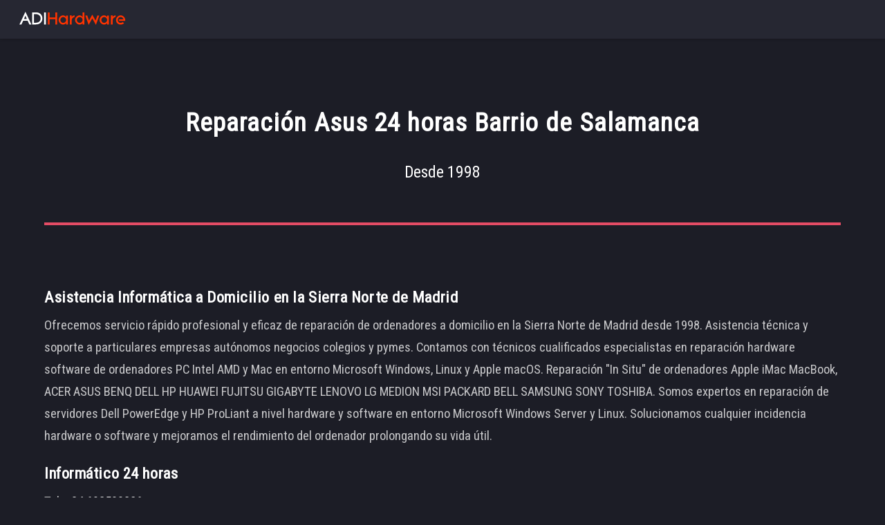

--- FILE ---
content_type: text/html; charset=UTF-8
request_url: https://sierranortepc.com/reparacion-asus-24-horas-barrio-de-salamanca.html
body_size: 13565
content:
<!DOCTYPE HTML>
<html lang="es-ES">
	<head>
	    <link rel="canonical" href="https://sierranortepc.com/reparacion-asus-24-horas-barrio-de-salamanca.html" />
		<title>Reparación Asus 24 horas Barrio de Salamanca</title>
        <meta name="Description" content="Tel/WhatsApp: 692500286 - Informático 24h - Reparación Asus 24 horas Barrio de Salamanca" />
		<meta charset="utf-8" />
        <meta http-equiv="Cache-Control" content="must-revalidate, max-age=31536000, public" />
        <meta http-equiv="Expires" content="-1" />
        <meta name="Keywords" content="asistencia informatica domicilio,informatico 24 horas sierra norte madrid,reparar ordenador pc mac servidor, tpv, montaje gaming pc" />
        <meta name="robots" content="index, follow" />
        <meta name="abstract" content="ADI Hardware - 24/7 Madrid Home Computer Repair, Tel/WhatsApp: +34 692500286" />
        <meta name="subject" content="ADI Hardware - 24/7 Madrid Home Computer Repair, Tel/WhatsApp: +34 692500286" />
        <meta name="publisher" content="ADI Hardware - 24/7 Madrid Home Computer Repair, Tel/WhatsApp: +34 692500286" />
        <meta name="copyright" content="ADI Hardware - 24/7 Madrid Home Computer Repair, Tel/WhatsApp: +34 692500286" />
        <meta name="revisit-after" content="2 days" />
        <meta name="distribution" content="global"  />
        <meta name="language" content="spanish"  />
        <meta name="geo.region" content="ES-MD" />
        <meta name="geo.placename" content="Barrio de Salamanca" />
        <link rel="shortcut icon" href="/favicon.png" />
        <link rel="apple-touch-icon" href="/apple-touch-icon.png" />
		<meta name="viewport" content="width=device-width, initial-scale=1" />
		<link rel="stylesheet" href="assets/css/main.css" />
		<noscript><link rel="stylesheet" href="assets/css/noscript.css" /></noscript>
	</head>
	<body class="is-preload">
		<div id="page-wrapper">

			<!-- Header -->
			<header id="header">
			<a href="https://sierranortepc.com/" target="_self" ><h1 id="logo"><img src="images/logo.png" width="165" height="52" alt="Informático 24h Madrid - Tel/WhatsApp: 692500286" title="Informático 24h Madrid - Tel/WhatsApp: 692500286"></h1></a>
			</header>

			<!-- Main -->
				<div id="main" class="wrapper style1">
					<div class="container">
						<header class="major">
							<h2>Reparación Asus 24 horas Barrio de Salamanca</h2>
							<p>Desde 1998</p>
						</header>
						<!-- Content -->
							<section id="content">
							    <h3>Asistencia Informática a Domicilio en la Sierra Norte de Madrid</h3>
                                <p>Ofrecemos servicio rápido profesional y eficaz de reparación de ordenadores a domicilio en la Sierra Norte de Madrid desde 1998. Asistencia técnica y soporte a particulares empresas autónomos negocios colegios y pymes.
                                Contamos con técnicos cualificados especialistas en reparación hardware software de ordenadores PC Intel AMD y Mac en entorno Microsoft Windows, Linux y Apple macOS.
                                Reparación "In Situ" de ordenadores Apple iMac MacBook, ACER ASUS BENQ DELL HP HUAWEI FUJITSU GIGABYTE LENOVO LG MEDION MSI PACKARD BELL SAMSUNG SONY TOSHIBA.
                                Somos expertos en reparación de servidores Dell PowerEdge y HP ProLiant a nivel hardware y software en entorno Microsoft Windows Server y Linux. Solucionamos cualquier incidencia hardware o software y mejoramos el rendimiento
                                del ordenador prolongando su vida útil.</p>
                                <h3>Informático 24 horas</h3>
                                <p>Tel:<a href="tel:+34692500286" target="_blank" rel="noopener noreferrer" /> +34 692500286</a><br>
                                WhatsApp:<a href="https://api.whatsapp.com/send?phone=34692500286" target="_blank" rel="noopener noreferrer" /> +34 692500286</a></p>
                                <div class="box alt">
									<div class="row gtr-50 gtr-uniform">
										<div class="col-4 col-6-xsmall">
										<span class="image fit">
										<picture><source srcset="images/foto1.webp"  alt="Informático 24h Madrid - Tel/WhatsApp: 692500286" title="Informático 24h Madrid - Tel/WhatsApp: 692500286" type="image/webp">
                                        <source srcset="images/foto1.jpg"  alt="Informático 24h Madrid - Tel/WhatsApp: 692500286" title="Informático 24h Madrid - Tel/WhatsApp: 692500286" type="image/jpg">
                                        <img src="images/foto.jpg"  alt="Informático 24h Madrid - Tel/WhatsApp: 692500286" title="Informático 24h Madrid - Tel/WhatsApp: 692500286" srcset="images/foto1.jpg">
                                        </picture>
                                        </span>
                                        </div>
										<div class="col-4 col-6-xsmall">
                                        <span class="image fit">
                                        <picture><source srcset="images/foto2.webp"  alt="Informático 24h Madrid - Tel/WhatsApp: 692500286" title="Informático 24h Madrid - Tel/WhatsApp: 692500286" type="image/webp">
                                        <source srcset="images/foto2.jpg"  alt="Informático 24h Madrid - Tel/WhatsApp: 692500286" title="Informático 24h Madrid - Tel/WhatsApp: 692500286" type="image/jpg">
                                        <img src="images/foto2.jpg"  alt="Informático 24h Madrid - Tel/WhatsApp: 692500286" title="Informático 24h Madrid - Tel/WhatsApp: 692500286" srcset="images/foto2.jpg">
                                        </picture></span>
                                        </div>
                                        <div class="col-4 col-6-xsmall">
                                        <span class="image fit">
                                        <picture><source srcset="images/foto3.webp"  alt="Informático 24h Madrid - Tel/WhatsApp: 692500286" title="Informático 24h Madrid - Tel/WhatsApp: 692500286" type="image/webp">
                                        <source srcset="images/foto3.jpg"  alt="Informático 24h Madrid - Tel/WhatsApp: 692500286" title="Informático 24h Madrid - Tel/WhatsApp: 692500286" type="image/jpg">
                                        <img src="images/foto3.jpg"  alt="Informático 24h Madrid - Tel/WhatsApp: 692500286" title="Informático 24h Madrid - Tel/WhatsApp: 692500286" srcset="images/foto3.jpg">
                                        </picture>
                                        </span>
                                        </div>
                                        <div class="col-4 col-6-xsmall">
										<span class="image fit">
										<picture><source srcset="images/foto4.webp"  alt="Informático 24h Madrid - Tel/WhatsApp: 692500286" title="Informático 24h Madrid - Tel/WhatsApp: 692500286" type="image/webp">
                                        <source srcset="images/foto.jpg"  alt="Informático 24h Madrid - Tel/WhatsApp: 692500286" title="Informático 24h Madrid - Tel/WhatsApp: 692500286" type="image/jpg">
                                        <img src="images/foto4.jpg"  alt="Informático 24h Madrid - Tel/WhatsApp: 692500286" title="Informático 24h Madrid - Tel/WhatsApp: 692500286" srcset="images/foto4.jpg">
                                        </picture>
                                        </span>
                                        </div>
                                        <div class="col-4 col-6-xsmall">
										<span class="image fit">
										<picture><source srcset="images/foto5.webp"  alt="Informático 24h Madrid - Tel/WhatsApp: 692500286" title="Informático 24h Madrid - Tel/WhatsApp: 692500286" type="image/webp">
                                        <source srcset="images/foto5.jpg"  alt="Informático 24h Madrid - Tel/WhatsApp: 692500286" title="Informático 24h Madrid - Tel/WhatsApp: 692500286" type="image/jpg">
                                        <img src="images/foto5.jpg"  alt="Informático 24h Madrid - Tel/WhatsApp: 692500286" title="Informático 24h Madrid - Tel/WhatsApp: 692500286" srcset="images/foto5.jpg">
                                        </picture>
                                        </span>
                                        </div>
                                        <div class="col-4 col-6-xsmall">
										<span class="image fit">
										<picture><source srcset="images/foto6.webp"  alt="Informático 24h Madrid - Tel/WhatsApp: 692500286" title="Informático 24h Madrid - Tel/WhatsApp: 692500286" type="image/webp">
                                        <source srcset="images/foto6.jpg"  alt="Informático 24h Madrid - Tel/WhatsApp: 692500286" title="Informático 24h Madrid - Tel/WhatsApp: 692500286" type="image/jpg">
                                        <img src="images/foto6.jpg"  alt="Informático 24h Madrid - Tel/WhatsApp: 692500286" title="Informático 24h Madrid - Tel/WhatsApp: 692500286" srcset="images/foto6.jpg">
                                        </picture>
                                        </span>
                                        </div>
									</div>
								</div>
                                <hr/>
                                <h3>Montaje Gaming PC a Domicilio</h3>
                                <p>Montamos tú ordenador Gaming PC Intel AMD a domicilio en la Sierra Norte de Madrid. ¿No sabes que componentes comprar? Llámanos y te asesoramos gratis. ¿Tienes los componentes pero no sabes montarlos?
                                ¿Has montado el ordenador pero no arranca o se apaga? Ofrecemos configuraciones personalizadas y optimizadas acordes a un presupuesto y uso concreto como gaming, diseño gráfico CAD CAM, render workstation, server.
                                Las ventajas de montar un ordenador por componentes son un importante ahorro económico y la versatilidad para futuras ampliaciones, así como una vida útil de mínimo 5 años. Para el montaje de un ordenador personalizado
                                seleccionamos los mejores componentes del mercado. Tenemos amplia experiencia en <a href="https://informaticocoslada.com" target="_blank" rel="noopener noreferrer">Montar Gaming PC</a> AMD Intel.
                                <ul>
                                    <li>MONTAJE GAMING PC A MEDIDA</li>
                                    <li>MONTAJE ORDENADOR CONFIGURACIÓN PERSONALIZADA</li>
                                    <li>CAJA - Thermaltake NZXT Cooler Master Lian Li</li>
									<li>CPU - AMD Ryzen 9 Threadripper Intel Core i9 Xeon</li>
									<li>PLACA BASE - ASUS EVGA GIGABYTE MSI</li>
                                    <li>VGA - NVIDIA AMD</li>
									<li>RAM - Crucial Patriot G-Skill Kingston Hynix Samsung OCZ</li>
									<li>PSU - Be Quiet Corsair EVGA Thermaltake</li>
                                    <li>HDD - Western Digital Seagate</li>
                                    <li>NVMe - Samsung Sabrent Crucial</li>
                                    <li>AIR COOLING - Zalman Scythe Cooler Master</li>
                                    <li>WATER COOLING - EKWB Corsair</li>
								</ul></p>
								<div class="box alt">
									<div class="row gtr-50 gtr-uniform">
										<div class="col-4 col-6-xsmall">
										<span class="image fit">
										<picture><source srcset="images/gaming1.webp"  alt="Informático 24h Madrid - Tel/WhatsApp: 692500286" title="Informático 24h Madrid - Tel/WhatsApp: 692500286" type="image/webp">
                                        <source srcset="images/gaming1.jpg"  alt="Informático 24h Madrid - Tel/WhatsApp: 692500286" title="Informático 24h Madrid - Tel/WhatsApp: 692500286" type="image/jpg">
                                        <img src="images/gaming1.jpg"  alt="Informático 24h Madrid - Tel/WhatsApp: 692500286" title="Informático 24h Madrid - Tel/WhatsApp: 692500286" srcset="images/gaming1.jpg">
                                        </picture>
                                        </span>
                                        </div>
										<div class="col-4 col-6-xsmall">
                                        <span class="image fit">
                                        <picture><source srcset="images/gaming2.webp"  alt="Informático 24h Madrid - Tel/WhatsApp: 692500286" title="Informático 24h Madrid - Tel/WhatsApp: 692500286" type="image/webp">
                                        <source srcset="images/gaming2.jpg"  alt="Informático 24h Madrid - Tel/WhatsApp: 692500286" title="Informático 24h Madrid - Tel/WhatsApp: 692500286" type="image/jpg">
                                        <img src="images/gaming2.jpg"  alt="Informático 24h Madrid - Tel/WhatsApp: 692500286" title="Informático 24h Madrid - Tel/WhatsApp: 692500286" srcset="images/gaming2.jpg">
                                        </picture></span>
                                        </div>
                                        <div class="col-4 col-6-xsmall">
                                        <span class="image fit">
                                        <picture><source srcset="images/gaming3.webp"  alt="Informático 24h Madrid - Tel/WhatsApp: 692500286" title="Informático 24h Madrid - Tel/WhatsApp: 692500286" type="image/webp">
                                        <source srcset="images/gaming3.jpg"  alt="Informático 24h Madrid - Tel/WhatsApp: 692500286" title="Informático 24h Madrid - Tel/WhatsApp: 692500286" type="image/jpg">
                                        <img src="images/gaming3.jpg"  alt="Informático 24h Madrid - Tel/WhatsApp: 692500286" title="Informático 24h Madrid - Tel/WhatsApp: 692500286" srcset="images/gaming3.jpg">
                                        </picture>
                                        </span>
                                        </div>
                                        <div class="col-4 col-6-xsmall">
										<span class="image fit">
										<picture><source srcset="images/gaming4.webp"  alt="Informático 24h Madrid - Tel/WhatsApp: 692500286" title="Informático 24h Madrid - Tel/WhatsApp: 692500286" type="image/webp">
                                        <source srcset="images/gaming4.jpg"  alt="Informático 24h Madrid - Tel/WhatsApp: 692500286" title="Informático 24h Madrid - Tel/WhatsApp: 692500286" type="image/jpg">
                                        <img src="images/gaming4.jpg"  alt="Informático 24h Madrid - Tel/WhatsApp: 692500286" title="Informático 24h Madrid - Tel/WhatsApp: 692500286" srcset="images/gaming4.jpg">
                                        </picture>
                                        </span>
                                        </div>
                                        <div class="col-4 col-6-xsmall">
										<span class="image fit">
										<picture><source srcset="images/gaming5.webp"  alt="Informático 24h Madrid - Tel/WhatsApp: 692500286" title="Informático 24h Madrid - Tel/WhatsApp: 692500286" type="image/webp">
                                        <source srcset="images/gaming5.jpg"  alt="Informático 24h Madrid - Tel/WhatsApp: 692500286" title="Informático 24h Madrid - Tel/WhatsApp: 692500286" type="image/jpg">
                                        <img src="images/gaming5.jpg"  alt="Informático 24h Madrid - Tel/WhatsApp: 692500286" title="Informático 24h Madrid - Tel/WhatsApp: 692500286" srcset="images/gaming5.jpg">
                                        </picture>
                                        </span>
                                        </div>
                                        <div class="col-4 col-6-xsmall">
										<span class="image fit">
										<picture><source srcset="images/gaming6.webp"  alt="Informático 24h Madrid - Tel/WhatsApp: 692500286" title="Informático 24h Madrid - Tel/WhatsApp: 692500286" type="image/webp">
                                        <source srcset="images/gaming6.jpg"  alt="Informático 24h Madrid - Tel/WhatsApp: 692500286" title="Informático 24h Madrid - Tel/WhatsApp: 692500286" type="image/jpg">
                                        <img src="images/gaming6.jpg"  alt="Informático 24h Madrid - Tel/WhatsApp: 692500286" title="Informático 24h Madrid - Tel/WhatsApp: 692500286" srcset="images/gaming6.jpg">
                                        </picture>
                                        </span>
                                        </div>
									</div>
								</div>
                                <hr/>
								<h3>Informático Urgencias 24 horas</h3>
								<p><b>ASISTENCIA RÁPIDA EN 1H</b><br>
                                <b>URGENCIAS FESTIVOS FIN DE SEMANA</b><br>
                                <b>PRESUPUESTO ONLINE GRATIS</b><br>
                                <b>GARANTÍA DE REPARACIÓN</b></p>
                                <p>Tel:<a href="tel:+34692500286" target="_blank" rel="noopener noreferrer" /> +34 692500286</a><br>
                                WhatsApp:<a href="https://api.whatsapp.com/send?phone=34692500286" target="_blank" rel="noopener noreferrer" /> +34 692500286</a></p>

                                <div class="box alt">
									<div class="row gtr-50 gtr-uniform">
										<div class="col-4 col-6-xsmall">
										<span class="image fit">
										<picture><source srcset="images/foto7.webp"  alt="Informático 24h Madrid - Tel/WhatsApp: 692500286" title="Informático 24h Madrid - Tel/WhatsApp: 692500286" type="image/webp">
                                        <source srcset="images/foto7.jpg" alt="Informático 24h Madrid - Tel/WhatsApp: 692500286" title="Informático 24h Madrid - Tel/WhatsApp: 692500286" type="image/jpg">
                                        <img src="images/foto7.jpg" alt="Informático 24h Madrid - Tel/WhatsApp: 692500286" title="Informático 24h Madrid - Tel/WhatsApp: 692500286" srcset="images/foto7.jpg">
                                        </picture>
                                        </span>
                                        </div>
										<div class="col-4 col-6-xsmall">
                                        <span class="image fit">
                                        <picture><source srcset="images/foto8.webp"  alt="Informático 24h Madrid - Tel/WhatsApp: 692500286" title="Informático 24h Madrid - Tel/WhatsApp: 692500286" type="image/webp">
                                        <source srcset="images/foto8.jpg"  alt="Informático 24h Madrid - Tel/WhatsApp: 692500286" title="Informático 24h Madrid - Tel/WhatsApp: 692500286" type="image/jpg">
                                        <img src="images/foto8.jpg"  alt="Informático 24h Madrid - Tel/WhatsApp: 692500286" title="Informático 24h Madrid - Tel/WhatsApp: 692500286" srcset="images/foto8.jpg">
                                        </picture></span>
                                        </div>
                                        <div class="col-4 col-6-xsmall">
                                        <span class="image fit">
                                        <picture><source srcset="images/foto9.webp"  alt="Informático 24h Madrid - Tel/WhatsApp: 692500286" title="Informático 24h Madrid - Tel/WhatsApp: 692500286" type="image/webp">
                                        <source srcset="images/foto9.jpg"  alt="Informático 24h Madrid - Tel/WhatsApp: 692500286" title="Informático 24h Madrid - Tel/WhatsApp: 692500286" type="image/jpg">
                                        <img src="images/foto9.jpg"  alt="Informático 24h Madrid - Tel/WhatsApp: 692500286" title="Informático 24h Madrid - Tel/WhatsApp: 692500286" srcset="images/foto9.jpg">
                                        </picture>
                                        </span>
                                        </div>
                                        <div class="col-4 col-6-xsmall">
										<span class="image fit">
										<picture><source srcset="images/foto10.webp"  alt="Informático 24h Madrid - Tel/WhatsApp: 692500286" title="Informático 24h Madrid - Tel/WhatsApp: 692500286" type="image/webp">
                                        <source srcset="images/foto10.jpg"  alt="Informático 24h Madrid - Tel/WhatsApp: 692500286" title="Informático 24h Madrid - Tel/WhatsApp: 692500286" type="image/jpg">
                                        <img src="images/foto10.jpg"  alt="Informático 24h Madrid - Tel/WhatsApp: 692500286" title="Informático 24h Madrid - Tel/WhatsApp: 692500286" srcset="images/foto10.jpg">
                                        </picture>
                                        </span>
                                        </div>
                                        <div class="col-4 col-6-xsmall">
										<span class="image fit">
										<picture><source srcset="images/foto11.webp"  alt="Informático 24h Madrid - Tel/WhatsApp: 692500286" title="Informático 24h Madrid - Tel/WhatsApp: 692500286" type="image/webp">
                                        <source srcset="images/foto11.jpg"  alt="Informático 24h Madrid - Tel/WhatsApp: 692500286" title="Informático 24h Madrid - Tel/WhatsApp: 692500286" type="image/jpg">
                                        <img src="images/foto11.jpg"  alt="Informático 24h Madrid - Tel/WhatsApp: 692500286" title="Informático 24h Madrid - Tel/WhatsApp: 692500286" srcset="images/foto11.jpg">
                                        </picture>
                                        </span>
                                        </div>
                                        <div class="col-4 col-6-xsmall">
										<span class="image fit">
										<picture><source srcset="images/foto12.webp"  alt="Informático 24h Madrid - Tel/WhatsApp: 692500286" title="Informático 24h Madrid - Tel/WhatsApp: 692500286" type="image/webp">
                                        <source srcset="images/foto12.jpg"  alt="Informático 24h Madrid - Tel/WhatsApp: 692500286" title="Informático 24h Madrid - Tel/WhatsApp: 692500286" type="image/jpg">
                                        <img src="images/foto12.jpg"  alt="Informático 24h Madrid - Tel/WhatsApp: 692500286" title="Informático 24h Madrid - Tel/WhatsApp: 692500286" srcset="images/foto12.jpg">
                                        </picture>
                                        </span>
                                        </div>
									</div>
								</div>
                                <hr/>
                                <h3>Reparación Exprés a Domicilio</h3>
                                <p>Servicio Exprés de Reparación Hardware Software Ordenador Portátil PC Mac TPV AIO Gaming PC Servidor a Domicilio en la SIERRA NORTE DE MADRID - ALCOBENDAS - LA MORALEJA - ENCINAR DE LOS REYES - SANCHINARRO - LAS TABLAS - VALDEBEBAS - ALGETE - AJALVIR - ALALPARDO - COBEÑA - SAN SEBASTIÁN DE LOS REYES - URB. CIUDALCAMPO -
                                URB. CLUB DE CAMPO - URB. CIUDAD SANTO DOMINGO - URB. FUENTE DEL FRESNO - SAN AGUSTÍN DEL GUADALIX - EL MOLAR - EL VELLÓN - PEDREZUELA - CABANILLAS DE LA SIERRA - VENTURADA - URB. COTOS DE MONTERREY - GUADALIX DE LA SIERRA -
                                LOZOYUELA - LOZOYA - EL CUADRÓN - BUITRAGO DEL LOZOYA - BUSTARVIEJO - VALDEMANCO - RASCAFRÍA - BRAOJOS - ROBREGORDO - SIETEIGLESIAS - EL BERRUECO - NAVALAFUENTE - TORRELAGUNA - MIRAFLORES DE LA SIERRA -
                                SOTO DEL REAL - EL BOALO - MATAELPINO - MANZANARES EL REAL - BECERRIL DE LA SIERRA - CERCEDA - CERCEDILLA - NAVACERRADA - COLLADO MEDIANO - COLLADO VILLALBA - GUADARRAMA - COLMENAREJO - GALAPAGAR - EL ESCORIAL -
                                LOS MOLINOS - TORRELODONES - COLMENAR VIEJO - TRES CANTOS - MORALZARZAL - ALPEDRETE - LA SERNA DEL MONTE - MANGIRÓN - ALAMEDA DEL VALLE - LA CABRERA - SOMOSIERRA - UCEDA - EL CASAR - COMUNIDAD DE MADRID - GUADALAJARA</p>
                                <p>Tel:<a href="tel:+34692500286" target="_blank" rel="noopener noreferrer" /> +34 692500286</a><br>
                                WhatsApp:<a href="https://api.whatsapp.com/send?phone=34692500286" target="_blank" rel="noopener noreferrer" /> +34 692500286</a></p>
                                <hr/>
                                <h3>Reparación Hardware Ordenador</h3>
								<p>REVISIÓN DIAGNÓSTICO REPARACIÓN/SUSTITUCIÓN IN SITU</p>
                                <ul>
									<li>PLACA BASE INTEL AMD</li>
									<li>FUENTE DE ALIMENTACIÓN ATX</li>
									<li>TARJETA GRÁFICA NVIDIA AMD RADEON</li>
									<li>DISCO DURO SATA SSD NVMe SAS SCSI</li>
									<li>REFRIGERACIÓN LÍQUIDA EKWB CORSAIR THERMALTAKE</li>
                                    <li>MONTAJE CPU PROCESADOR CAMBIO PASTA TÉRMICA</li>
									<li>MONTAJE VENTILADORES MODDING RGB</li>
                                    <li>CONFIGURACIÓN ACTUALIZACIÓN BIOS</li>
								</ul>
                                <div class="box alt">
									<div class="row gtr-50 gtr-uniform">
										<div class="col-4 col-6-xsmall">
										<span class="image fit">
										<picture><source srcset="images/foto13.webp"  alt="Informático 24h Madrid - Tel/WhatsApp: 692500286" title="Informático 24h Madrid - Tel/WhatsApp: 692500286" type="image/webp">
                                        <source srcset="images/foto13.jpg" alt="Informático 24h Madrid - Tel/WhatsApp: 692500286" title="Informático 24h Madrid - Tel/WhatsApp: 692500286" type="image/jpg">
                                        <img src="images/foto13.jpg" alt="Informático 24h Madrid - Tel/WhatsApp: 692500286" title="Informático 24h Madrid - Tel/WhatsApp: 692500286" srcset="images/foto13.jpg">
                                        </picture>
                                        </span>
                                        </div>
										<div class="col-4 col-6-xsmall">
                                        <span class="image fit">
                                        <picture><source srcset="images/foto14.webp"  alt="Informático 24h Madrid - Tel/WhatsApp: 692500286" title="Informático 24h Madrid - Tel/WhatsApp: 692500286" type="image/webp">
                                        <source srcset="images/foto14.jpg"  alt="Informático 24h Madrid - Tel/WhatsApp: 692500286" title="Informático 24h Madrid - Tel/WhatsApp: 692500286" type="image/jpg">
                                        <img src="images/foto14.jpg"  alt="Informático 24h Madrid - Tel/WhatsApp: 692500286" title="Informático 24h Madrid - Tel/WhatsApp: 692500286" srcset="images/foto14.jpg">
                                        </picture></span>
                                        </div>
                                        <div class="col-4 col-6-xsmall">
                                        <span class="image fit">
                                        <picture><source srcset="images/foto15.webp"  alt="Informático 24h Madrid - Tel/WhatsApp: 692500286" title="Informático 24h Madrid - Tel/WhatsApp: 692500286" type="image/webp">
                                        <source srcset="images/foto15.jpg"  alt="Informático 24h Madrid - Tel/WhatsApp: 692500286" title="Informático 24h Madrid - Tel/WhatsApp: 692500286" type="image/jpg">
                                        <img src="images/foto15.jpg"  alt="Informático 24h Madrid - Tel/WhatsApp: 692500286" title="Informático 24h Madrid - Tel/WhatsApp: 692500286" srcset="images/foto15.jpg">
                                        </picture>
                                        </span>
                                        </div>
                                        <div class="col-4 col-6-xsmall">
										<span class="image fit">
										<picture><source srcset="images/foto16.webp"  alt="Informático 24h Madrid - Tel/WhatsApp: 692500286" title="Informático 24h Madrid - Tel/WhatsApp: 692500286" type="image/webp">
                                        <source srcset="images/foto16.jpg"  alt="Informático 24h Madrid - Tel/WhatsApp: 692500286" title="Informático 24h Madrid - Tel/WhatsApp: 692500286" type="image/jpg">
                                        <img src="images/foto16.jpg"  alt="Informático 24h Madrid - Tel/WhatsApp: 692500286" title="Informático 24h Madrid - Tel/WhatsApp: 692500286" srcset="images/foto16.jpg">
                                        </picture>
                                        </span>
                                        </div>
                                        <div class="col-4 col-6-xsmall">
										<span class="image fit">
										<picture><source srcset="images/foto17.webp"  alt="Informático 24h Madrid - Tel/WhatsApp: 692500286" title="Informático 24h Madrid - Tel/WhatsApp: 692500286" type="image/webp">
                                        <source srcset="images/foto17.jpg"  alt="Informático 24h Madrid - Tel/WhatsApp: 692500286" title="Informático 24h Madrid - Tel/WhatsApp: 692500286" type="image/jpg">
                                        <img src="images/foto17.jpg"  alt="Informático 24h Madrid - Tel/WhatsApp: 692500286" title="Informático 24h Madrid - Tel/WhatsApp: 692500286" srcset="images/foto17.jpg">
                                        </picture>
                                        </span>
                                        </div>
                                        <div class="col-4 col-6-xsmall">
										<span class="image fit">
										<picture><source srcset="images/foto18.webp"  alt="Informático 24h Madrid - Tel/WhatsApp: 692500286" title="Informático 24h Madrid - Tel/WhatsApp: 692500286" type="image/webp">
                                        <source srcset="images/foto18.jpg"  alt="Informático 24h Madrid - Tel/WhatsApp: 692500286" title="Informático 24h Madrid - Tel/WhatsApp: 692500286" type="image/jpg">
                                        <img src="images/foto18.jpg"  alt="Informático 24h Madrid - Tel/WhatsApp: 692500286" title="Informático 24h Madrid - Tel/WhatsApp: 692500286" srcset="images/foto18.jpg">
                                        </picture>
                                        </span>
                                        </div>
                                        <div class="col-4 col-6-xsmall">
										<span class="image fit">
										<picture><source srcset="images/foto19.webp"  alt="Informático 24h Madrid - Tel/WhatsApp: 692500286" title="Informático 24h Madrid - Tel/WhatsApp: 692500286" type="image/webp">
                                        <source srcset="images/foto19.jpg"  alt="Informático 24h Madrid - Tel/WhatsApp: 692500286" title="Informático 24h Madrid - Tel/WhatsApp: 692500286" type="image/jpg">
                                        <img src="images/foto19.jpg"  alt="Informático 24h Madrid - Tel/WhatsApp: 692500286" title="Informático 24h Madrid - Tel/WhatsApp: 692500286" srcset="images/foto19.jpg">
                                        </picture>
                                        </span>
                                        </div>
                                        <div class="col-4 col-6-xsmall">
										<span class="image fit">
										<picture><source srcset="images/foto20.webp"  alt="Informático 24h Madrid - Tel/WhatsApp: 692500286" title="Informático 24h Madrid - Tel/WhatsApp: 692500286" type="image/webp">
                                        <source srcset="images/foto20.jpg"  alt="Informático 24h Madrid - Tel/WhatsApp: 692500286" title="Informático 24h Madrid - Tel/WhatsApp: 692500286" type="image/jpg">
                                        <img src="images/foto20.jpg"  alt="Informático 24h Madrid - Tel/WhatsApp: 692500286" title="Informático 24h Madrid - Tel/WhatsApp: 692500286" srcset="images/foto20.jpg">
                                        </picture>
                                        </span>
                                        </div>
                                        <div class="col-4 col-6-xsmall">
										<span class="image fit">
										<picture><source srcset="images/foto21.webp"  alt="Informático 24h Madrid - Tel/WhatsApp: 692500286" title="Informático 24h Madrid - Tel/WhatsApp: 692500286" type="image/webp">
                                        <source srcset="images/foto21.jpg"  alt="Informático 24h Madrid - Tel/WhatsApp: 692500286" title="Informático 24h Madrid - Tel/WhatsApp: 692500286" type="image/jpg">
                                        <img src="images/foto21.jpg"  alt="Informático 24h Madrid - Tel/WhatsApp: 692500286" title="Informático 24h Madrid - Tel/WhatsApp: 692500286" srcset="images/foto21.jpg">
                                        </picture>
                                        </span>
                                        </div>
									</div>
								</div>
								<h3>Reparación Software Ordenador</h3>
								<p>SOPORTE WINDOWS macOS LINUX</p>
								<ul>
									<li>INSTALACIÓN CONFIGURACIÓN SISTEMA OPERATIVO</li>
									<li>SOPORTE WINDOWS XP VISTA WINDOWS 7 8 8.1</li>
                                    <li>SOPORTE INSTALACIÓN WINDOWS 10</li>
                                    <li>SOPORTE INSTALACIÓN WINDOWS 11</li>
									<li>REPARACIÓN ERRORES DE INICIO</li>
                                    <li>RECUPERACIÓN DATOS PERDIDOS</li>
									<li>INSTALACIÓN VM VIRTUAL MACHINE WINDOWS macOS</li>
                                    <li>ELIMINACIÓN VIRUS TROYANOS MALWARE RANSOMWARE</li>
									<li>INSTALACIÓN ANTIVIRUS PROTECCIÓN CONTRA RANSOMWARE</li>
								</ul>
                                <hr/>
                                <h3>Reparación Ordenador Portátil</h3>
                                <p>REPARACIÓN HARDWARE SOFTWARE</p>
                                <ul>
									<li>ACER ASUS APPLE DELL HP HUAWEI LENOVO LG MSI PACKARD BELL SAMSUNG TOSHIBA</li>
									<li>SUSTITUCIÓN PANTALLA LCD TECLADO BATERÍA TOUCH PAD</li>
                                    <li>SUSTITUCIÓN DISCO DURO SATA SSD M2 NVMe</li>
                                    <li>AMPLIACIÓN MEMORIA RAM</li>
                                    <li>INSTALACIÓN WINDOWS 10 11</li>
									<li>REPARACIÓN CONECTOR ALIMENTACIÓN</li>
                                    <li>LIMPIEZA INTERNA CAMBIO PASTA TÉRMICA CPU</li>
									<li>SUSTITUCIÓN PLACA BASE CARCASA ROTA</li>
									<li>INSTALACIÓN ANTIVIRUS PROTECCIÓN CONTRA RANSOMWARE</li>
								</ul>
                                <h3>24/7 Reparación Portátil a Domicilio</h3>
                                <p>Tel:<a href="tel:+34692500286" target="_blank" rel="noopener noreferrer" /> +34 692500286</a><br>
                                WhatsApp:<a href="https://api.whatsapp.com/send?phone=34692500286" target="_blank" rel="noopener noreferrer" /> +34 692500286</a></p>
                                <div class="box alt">
									<div class="row gtr-50 gtr-uniform">
										<div class="col-4 col-6-xsmall">
										<span class="image fit">
										<picture><source srcset="images/foto22.webp"  alt="Informático 24h Madrid - Tel/WhatsApp: 692500286" title="Informático 24h Madrid - Tel/WhatsApp: 692500286" type="image/webp">
                                        <source srcset="images/foto22.jpg" alt="Informático 24h Madrid - Tel/WhatsApp: 692500286" title="Informático 24h Madrid - Tel/WhatsApp: 692500286" type="image/jpg">
                                        <img src="images/foto22.jpg" alt="Informático 24h Madrid - Tel/WhatsApp: 692500286" title="Informático 24h Madrid - Tel/WhatsApp: 692500286" srcset="images/foto22.jpg">
                                        </picture>
                                        </span>
                                        </div>
										<div class="col-4 col-6-xsmall">
                                        <span class="image fit">
                                        <picture><source srcset="images/foto23.webp"  alt="Informático 24h Madrid - Tel/WhatsApp: 692500286" title="Informático 24h Madrid - Tel/WhatsApp: 692500286" type="image/webp">
                                        <source srcset="images/foto23.jpg"  alt="Informático 24h Madrid - Tel/WhatsApp: 692500286" title="Informático 24h Madrid - Tel/WhatsApp: 692500286" type="image/jpg">
                                        <img src="images/foto23.jpg"  alt="Informático 24h Madrid - Tel/WhatsApp: 692500286" title="Informático 24h Madrid - Tel/WhatsApp: 692500286" srcset="images/foto23.jpg">
                                        </picture></span>
                                        </div>
                                        <div class="col-4 col-6-xsmall">
                                        <span class="image fit">
                                        <picture><source srcset="images/foto24.webp"  alt="Informático 24h Madrid - Tel/WhatsApp: 692500286" title="Informático 24h Madrid - Tel/WhatsApp: 692500286" type="image/webp">
                                        <source srcset="images/foto24.jpg"  alt="Informático 24h Madrid - Tel/WhatsApp: 692500286" title="Informático 24h Madrid - Tel/WhatsApp: 692500286" type="image/jpg">
                                        <img src="images/foto24.jpg"  alt="Informático 24h Madrid - Tel/WhatsApp: 692500286" title="Informático 24h Madrid - Tel/WhatsApp: 692500286" srcset="images/foto24.jpg">
                                        </picture>
                                        </span>
                                        </div>
                                        <div class="col-4 col-6-xsmall">
										<span class="image fit">
										<picture><source srcset="images/foto25.webp"  alt="Informático 24h Madrid - Tel/WhatsApp: 692500286" title="Informático 24h Madrid - Tel/WhatsApp: 692500286" type="image/webp">
                                        <source srcset="images/foto25.jpg"  alt="Informático 24h Madrid - Tel/WhatsApp: 692500286" title="Informático 24h Madrid - Tel/WhatsApp: 692500286" type="image/jpg">
                                        <img src="images/foto25.jpg"  alt="Informático 24h Madrid - Tel/WhatsApp: 692500286" title="Informático 24h Madrid - Tel/WhatsApp: 692500286" srcset="images/foto25.jpg">
                                        </picture>
                                        </span>
                                        </div>
                                        <div class="col-4 col-6-xsmall">
										<span class="image fit">
										<picture><source srcset="images/foto26.webp"  alt="Informático 24h Madrid - Tel/WhatsApp: 692500286" title="Informático 24h Madrid - Tel/WhatsApp: 692500286" type="image/webp">
                                        <source srcset="images/foto26.jpg"  alt="Informático 24h Madrid - Tel/WhatsApp: 692500286" title="Informático 24h Madrid - Tel/WhatsApp: 692500286" type="image/jpg">
                                        <img src="images/foto26.jpg"  alt="Informático 24h Madrid - Tel/WhatsApp: 692500286" title="Informático 24h Madrid - Tel/WhatsApp: 692500286" srcset="images/foto26.jpg">
                                        </picture>
                                        </span>
                                        </div>
                                        <div class="col-4 col-6-xsmall">
										<span class="image fit">
										<picture><source srcset="images/foto27.webp"  alt="Informático 24h Madrid - Tel/WhatsApp: 692500286" title="Informático 24h Madrid - Tel/WhatsApp: 692500286" type="image/webp">
                                        <source srcset="images/foto27.jpg"  alt="Informático 24h Madrid - Tel/WhatsApp: 692500286" title="Informático 24h Madrid - Tel/WhatsApp: 692500286" type="image/jpg">
                                        <img src="images/foto27.jpg"  alt="Informático 24h Madrid - Tel/WhatsApp: 692500286" title="Informático 24h Madrid - Tel/WhatsApp: 692500286" srcset="images/foto27.jpg">
                                        </picture>
                                        </span>
                                        </div>
									</div>
								</div>
                                <hr/>
                                <h3>Reparación Apple Mac</h3>
                                <p>REPARACIÓN HARDWARE SOFTWARE</p>
                                <ul>
									<li>APPLE iMAC MACBOOK AIR PRO MAC MINI PRO</li>
									<li>SUSTITUCIÓN PANTALLA LCD TECLADO BATERÍA TOUCH PAD</li>
                                    <li>SUSTITUCIÓN DISCO DURO SATA SSD M2 NVMe</li>
                                    <li>AMPLIACIÓN MEMORIA RAM</li>
                                    <li>INSTALACIÓN macOS MONTEREY BIG SUR CATALINA MOJAVE</li>
									<li>REPARACIÓN CONECTOR ALIMENTACIÓN</li>
                                    <li>LIMPIEZA INTERNA CAMBIO PASTA TÉRMICA CPU</li>
									<li>SUSTITUCIÓN PLACA BASE CARCASA ROTA</li>
									<li>INSTALACIÓN WINDOWS 10/11 BOOT CAMP PARALLELS</li>
								</ul>
                                <div class="box alt">
									<div class="row gtr-50 gtr-uniform">
										<div class="col-4 col-6-xsmall">
										<span class="image fit">
										<picture><source srcset="images/foto28.webp"  alt="Informático 24h Madrid - Tel/WhatsApp: 692500286" title="Informático 24h Madrid - Tel/WhatsApp: 692500286" type="image/webp">
                                        <source srcset="images/foto28.jpg" alt="Informático 24h Madrid - Tel/WhatsApp: 692500286" title="Informático 24h Madrid - Tel/WhatsApp: 692500286" type="image/jpg">
                                        <img src="images/foto28.jpg" alt="Informático 24h Madrid - Tel/WhatsApp: 692500286" title="Informático 24h Madrid - Tel/WhatsApp: 692500286" srcset="images/foto28.jpg">
                                        </picture>
                                        </span>
                                        </div>
										<div class="col-4 col-6-xsmall">
                                        <span class="image fit">
                                        <picture><source srcset="images/foto29.webp"  alt="Informático 24h Madrid - Tel/WhatsApp: 692500286" title="Informático 24h Madrid - Tel/WhatsApp: 692500286" type="image/webp">
                                        <source srcset="images/foto29.jpg"  alt="Informático 24h Madrid - Tel/WhatsApp: 692500286" title="Informático 24h Madrid - Tel/WhatsApp: 692500286" type="image/jpg">
                                        <img src="images/foto29.jpg"  alt="Informático 24h Madrid - Tel/WhatsApp: 692500286" title="Informático 24h Madrid - Tel/WhatsApp: 692500286" srcset="images/foto29.jpg">
                                        </picture></span>
                                        </div>
                                        <div class="col-4 col-6-xsmall">
                                        <span class="image fit">
                                        <picture><source srcset="images/foto30.webp"  alt="Informático 24h Madrid - Tel/WhatsApp: 692500286" title="Informático 24h Madrid - Tel/WhatsApp: 692500286" type="image/webp">
                                        <source srcset="images/foto30.jpg"  alt="Informático 24h Madrid - Tel/WhatsApp: 692500286" title="Informático 24h Madrid - Tel/WhatsApp: 692500286" type="image/jpg">
                                        <img src="images/foto30.jpg"  alt="Informático 24h Madrid - Tel/WhatsApp: 692500286" title="Informático 24h Madrid - Tel/WhatsApp: 692500286" srcset="images/foto30.jpg">
                                        </picture>
                                        </span>
                                        </div>
                                        <div class="col-4 col-6-xsmall">
										<span class="image fit">
										<picture><source srcset="images/foto31.webp"  alt="Informático 24h Madrid - Tel/WhatsApp: 692500286" title="Informático 24h Madrid - Tel/WhatsApp: 692500286" type="image/webp">
                                        <source srcset="images/foto31.jpg"  alt="Informático 24h Madrid - Tel/WhatsApp: 692500286" title="Informático 24h Madrid - Tel/WhatsApp: 692500286" type="image/jpg">
                                        <img src="images/foto31.jpg"  alt="Informático 24h Madrid - Tel/WhatsApp: 692500286" title="Informático 24h Madrid - Tel/WhatsApp: 692500286" srcset="images/foto31.jpg">
                                        </picture>
                                        </span>
                                        </div>
                                        <div class="col-4 col-6-xsmall">
										<span class="image fit">
										<picture><source srcset="images/foto32.webp"  alt="Informático 24h Madrid - Tel/WhatsApp: 692500286" title="Informático 24h Madrid - Tel/WhatsApp: 692500286" type="image/webp">
                                        <source srcset="images/foto32.jpg"  alt="Informático 24h Madrid - Tel/WhatsApp: 692500286" title="Informático 24h Madrid - Tel/WhatsApp: 692500286" type="image/jpg">
                                        <img src="images/foto32.jpg"  alt="Informático 24h Madrid - Tel/WhatsApp: 692500286" title="Informático 24h Madrid - Tel/WhatsApp: 692500286" srcset="images/foto32.jpg">
                                        </picture>
                                        </span>
                                        </div>
                                        <div class="col-4 col-6-xsmall">
										<span class="image fit">
										<picture><source srcset="images/foto33.webp"  alt="Informático 24h Madrid - Tel/WhatsApp: 692500286" title="Informático 24h Madrid - Tel/WhatsApp: 692500286" type="image/webp">
                                        <source srcset="images/foto33.jpg"  alt="Informático 24h Madrid - Tel/WhatsApp: 692500286" title="Informático 24h Madrid - Tel/WhatsApp: 692500286" type="image/jpg">
                                        <img src="images/foto33.jpg"  alt="Informático 24h Madrid - Tel/WhatsApp: 692500286" title="Informático 24h Madrid - Tel/WhatsApp: 692500286" srcset="images/foto33.jpg">
                                        </picture>
                                        </span>
                                        </div>
									</div>
								</div>
                                <h3>24/7 Reparación Apple Mac a Domicilio</h3>
                                <p>Tel:<a href="tel:+34692500286" target="_blank" rel="noopener noreferrer" /> +34 692500286</a><br>
                                WhatsApp:<a href="https://api.whatsapp.com/send?phone=34692500286" target="_blank" rel="noopener noreferrer" /> +34 692500286</a></p>
                                <hr/>
                                <h3>Reparación Hardware Software TPV POS</h3>
                                <p>REPARACIÓN INSTALACIÓN CONFIGURACIÓN HARDWARE SOFTWARE TPV POS</p>
                                <ul>
									<li>REPARACIÓN TPV POSIFLEX SHARP CASIO HP MUSTEK SAMSUNG MULTIMARCA</li>
									<li>REPARACIÓN HARDWARE SOFTWARE IN SITU</li>
                                    <li>INSTALACIÓN CONFIGURACIÓN SOFTWARE VENTAS GESTIÓN</li>
                                    <li>REPARACIÓN/SUSTITUCIÓN PANTALLA TÁCTIL</li>
                                    <li>INSTALACIÓN IMPRESORA TÉRMICA DE TICKETS</li>
									<li>CONFIGURACIÓN RED BACKUP COPIA DE SEGURIDAD</li>
                                    <li>AMPLIACIÓN MEMORIA RAM DISCO DURO SSD NVMe PCIe</li>
									<li>SERVICIO REPARACIÓN 24 HORAS A DOMICILIO</li>
									<li>MANTENIMIENTO PRESENCIAL REMOTO 24/7</li>
                                    <li>VENTA TPV NUEVOS Y SEGUNDA MANO</li>
								</ul>
                                <div class="box alt">
									<div class="row gtr-50 gtr-uniform">
										<div class="col-4 col-6-xsmall">
										<span class="image fit">
										<picture><source srcset="images/foto34.webp"  alt="Informático 24h Madrid - Tel/WhatsApp: 692500286" title="Informático 24h Madrid - Tel/WhatsApp: 692500286" type="image/webp">
                                        <source srcset="images/foto34.jpg" alt="Informático 24h Madrid - Tel/WhatsApp: 692500286" title="Informático 24h Madrid - Tel/WhatsApp: 692500286" type="image/jpg">
                                        <img src="images/foto34.jpg" alt="Informático 24h Madrid - Tel/WhatsApp: 692500286" title="Informático 24h Madrid - Tel/WhatsApp: 692500286" srcset="images/foto34.jpg">
                                        </picture>
                                        </span>
                                        </div>
										<div class="col-4 col-6-xsmall">
                                        <span class="image fit">
                                        <picture><source srcset="images/foto35.webp"  alt="Informático 24h Madrid - Tel/WhatsApp: 692500286" title="Informático 24h Madrid - Tel/WhatsApp: 692500286" type="image/webp">
                                        <source srcset="images/foto35.jpg"  alt="Informático 24h Madrid - Tel/WhatsApp: 692500286" title="Informático 24h Madrid - Tel/WhatsApp: 692500286" type="image/jpg">
                                        <img src="images/foto35.jpg"  alt="Informático 24h Madrid - Tel/WhatsApp: 692500286" title="Informático 24h Madrid - Tel/WhatsApp: 692500286" srcset="images/foto35.jpg">
                                        </picture></span>
                                        </div>
                                        <div class="col-4 col-6-xsmall">
                                        <span class="image fit">
                                        <picture><source srcset="images/foto36.webp"  alt="Informático 24h Madrid - Tel/WhatsApp: 692500286" title="Informático 24h Madrid - Tel/WhatsApp: 692500286" type="image/webp">
                                        <source srcset="images/foto36.jpg"  alt="Informático 24h Madrid - Tel/WhatsApp: 692500286" title="Informático 24h Madrid - Tel/WhatsApp: 692500286" type="image/jpg">
                                        <img src="images/foto36.jpg"  alt="Informático 24h Madrid - Tel/WhatsApp: 692500286" title="Informático 24h Madrid - Tel/WhatsApp: 692500286" srcset="images/foto36.jpg">
                                        </picture>
                                        </span>
                                        </div>
                                        <div class="col-4 col-6-xsmall">
										<span class="image fit">
										<picture><source srcset="images/foto37.webp"  alt="Informático 24h Madrid - Tel/WhatsApp: 692500286" title="Informático 24h Madrid - Tel/WhatsApp: 692500286" type="image/webp">
                                        <source srcset="images/foto37.jpg"  alt="Informático 24h Madrid - Tel/WhatsApp: 692500286" title="Informático 24h Madrid - Tel/WhatsApp: 692500286" type="image/jpg">
                                        <img src="images/foto37.jpg"  alt="Informático 24h Madrid - Tel/WhatsApp: 692500286" title="Informático 24h Madrid - Tel/WhatsApp: 692500286" srcset="images/foto37.jpg">
                                        </picture>
                                        </span>
                                        </div>
                                        <div class="col-4 col-6-xsmall">
										<span class="image fit">
										<picture><source srcset="images/foto38.webp"  alt="Informático 24h Madrid - Tel/WhatsApp: 692500286" title="Informático 24h Madrid - Tel/WhatsApp: 692500286" type="image/webp">
                                        <source srcset="images/foto38.jpg"  alt="Informático 24h Madrid - Tel/WhatsApp: 692500286" title="Informático 24h Madrid - Tel/WhatsApp: 692500286" type="image/jpg">
                                        <img src="images/foto38.jpg"  alt="Informático 24h Madrid - Tel/WhatsApp: 692500286" title="Informático 24h Madrid - Tel/WhatsApp: 692500286" srcset="images/foto38.jpg">
                                        </picture>
                                        </span>
                                        </div>
                                        <div class="col-4 col-6-xsmall">
										<span class="image fit">
										<picture><source srcset="images/foto39.webp"  alt="Informático 24h Madrid - Tel/WhatsApp: 692500286" title="Informático 24h Madrid - Tel/WhatsApp: 692500286" type="image/webp">
                                        <source srcset="images/foto39.jpg"  alt="Informático 24h Madrid - Tel/WhatsApp: 692500286" title="Informático 24h Madrid - Tel/WhatsApp: 692500286" type="image/jpg">
                                        <img src="images/foto39.jpg"  alt="Informático 24h Madrid - Tel/WhatsApp: 692500286" title="Informático 24h Madrid - Tel/WhatsApp: 692500286" srcset="images/foto39.jpg">
                                        </picture>
                                        </span>
                                        </div>
									</div>
								</div>
                                <h3>24/7 Reparación TPV a Domicilio</h3>
                                <p>Tel:<a href="tel:+34692500286" target="_blank" rel="noopener noreferrer" /> +34 692500286</a><br>
                                WhatsApp:<a href="https://api.whatsapp.com/send?phone=34692500286" target="_blank" rel="noopener noreferrer" /> +34 692500286</a></p>
                                <hr/>
                                <h3>24/7 Reparación Servidores</h3>
                                <ul>
									<li>REPARACIÓN SERVIDORES DELL POWEREDGE SERVER</li>
									<li>REPARACIÓN SERVIDORES HP PROLIANT DL ML</li>
                                    <li>REPARACIÓN HARDWARE SOFTWARE IN SITU</li>
                                    <li>SOPORTE WINDOWS 2003 2008 2012 R2 2016 2019 SERVER</li>
                                    <li>INSTALACIÓN/CONFIGURACIÓN WINDOWS SERVER LINUX SERVER</li>
									<li>CONFIGURACIÓN RED BACKUP COPIA DE SEGURIDAD</li>
                                    <li>RECUPERACIÓN DATOS PERDIDOS, LOST DATA RECOVERY</li>
                                    <li>SUSTITUCIÓN FUENTE ALIMENTACIÓN HOT PLUG</li>
                                    <li>RAID CONTROLLER PERC SMARTARRAY SAS SATA HDD</li>
                                    <li>AMPLIACIÓN MEMORIA RAM ECC DISCO DURO SAS SATA SSD NVMe PCIe</li>
									<li>SERVICIO REPARACIÓN 24 HORAS A DOMICILIO</li>
									<li>MANTENIMIENTO PRESENCIAL REMOTO 24/7</li>
                                    <li>VENTA SERVIDORES NUEVOS Y SEGUNDA MANO</li>
								</ul>
                                <div class="box alt">
									<div class="row gtr-50 gtr-uniform">
										<div class="col-4 col-6-xsmall">
										<span class="image fit">
										<picture><source srcset="images/foto40.webp"  alt="Informático 24h Madrid - Tel/WhatsApp: 692500286" title="Informático 24h Madrid - Tel/WhatsApp: 692500286" type="image/webp">
                                        <source srcset="images/foto40.jpg" alt="Informático 24h Madrid - Tel/WhatsApp: 692500286" title="Informático 24h Madrid - Tel/WhatsApp: 692500286" type="image/jpg">
                                        <img src="images/foto40.jpg" alt="Informático 24h Madrid - Tel/WhatsApp: 692500286" title="Informático 24h Madrid - Tel/WhatsApp: 692500286" srcset="images/foto40.jpg">
                                        </picture>
                                        </span>
                                        </div>
										<div class="col-4 col-6-xsmall">
                                        <span class="image fit">
                                        <picture><source srcset="images/foto41.webp"  alt="Informático 24h Madrid - Tel/WhatsApp: 692500286" title="Informático 24h Madrid - Tel/WhatsApp: 692500286" type="image/webp">
                                        <source srcset="images/foto41.jpg"  alt="Informático 24h Madrid - Tel/WhatsApp: 692500286" title="Informático 24h Madrid - Tel/WhatsApp: 692500286" type="image/jpg">
                                        <img src="images/foto41.jpg"  alt="Informático 24h Madrid - Tel/WhatsApp: 692500286" title="Informático 24h Madrid - Tel/WhatsApp: 692500286" srcset="images/foto41.jpg">
                                        </picture></span>
                                        </div>
                                        <div class="col-4 col-6-xsmall">
                                        <span class="image fit">
                                        <picture><source srcset="images/foto42.webp"  alt="Informático 24h Madrid - Tel/WhatsApp: 692500286" title="Informático 24h Madrid - Tel/WhatsApp: 692500286" type="image/webp">
                                        <source srcset="images/foto42.jpg"  alt="Informático 24h Madrid - Tel/WhatsApp: 692500286" title="Informático 24h Madrid - Tel/WhatsApp: 692500286" type="image/jpg">
                                        <img src="images/foto42.jpg"  alt="Informático 24h Madrid - Tel/WhatsApp: 692500286" title="Informático 24h Madrid - Tel/WhatsApp: 692500286" srcset="images/foto42.jpg">
                                        </picture>
                                        </span>
                                        </div>
                                        <div class="col-4 col-6-xsmall">
										<span class="image fit">
										<picture><source srcset="images/foto43.webp"  alt="Informático 24h Madrid - Tel/WhatsApp: 692500286" title="Informático 24h Madrid - Tel/WhatsApp: 692500286" type="image/webp">
                                        <source srcset="images/foto43.jpg"  alt="Informático 24h Madrid - Tel/WhatsApp: 692500286" title="Informático 24h Madrid - Tel/WhatsApp: 692500286" type="image/jpg">
                                        <img src="images/foto43.jpg"  alt="Informático 24h Madrid - Tel/WhatsApp: 692500286" title="Informático 24h Madrid - Tel/WhatsApp: 692500286" srcset="images/foto43.jpg">
                                        </picture>
                                        </span>
                                        </div>
                                        <div class="col-4 col-6-xsmall">
										<span class="image fit">
										<picture><source srcset="images/foto44.webp"  alt="Informático 24h Madrid - Tel/WhatsApp: 692500286" title="Informático 24h Madrid - Tel/WhatsApp: 692500286" type="image/webp">
                                        <source srcset="images/foto44.jpg"  alt="Informático 24h Madrid - Tel/WhatsApp: 692500286" title="Informático 24h Madrid - Tel/WhatsApp: 692500286" type="image/jpg">
                                        <img src="images/foto44.jpg"  alt="Informático 24h Madrid - Tel/WhatsApp: 692500286" title="Informático 24h Madrid - Tel/WhatsApp: 692500286" srcset="images/foto44.jpg">
                                        </picture>
                                        </span>
                                        </div>
                                        <div class="col-4 col-6-xsmall">
										<span class="image fit">
										<picture><source srcset="images/foto45.webp"  alt="Informático 24h Madrid - Tel/WhatsApp: 692500286" title="Informático 24h Madrid - Tel/WhatsApp: 692500286" type="image/webp">
                                        <source srcset="images/foto45.jpg"  alt="Informático 24h Madrid - Tel/WhatsApp: 692500286" title="Informático 24h Madrid - Tel/WhatsApp: 692500286" type="image/jpg">
                                        <img src="images/foto45.jpg"  alt="Informático 24h Madrid - Tel/WhatsApp: 692500286" title="Informático 24h Madrid - Tel/WhatsApp: 692500286" srcset="images/foto45.jpg">
                                        </picture>
                                        </span>
                                        </div>
									</div>
								</div>
                                <h3>24/7 Reparación Servidores Dell HP</h3>
                                <p>Tel:<a href="tel:+34692500286" target="_blank" rel="noopener noreferrer" /> +34 692500286</a><br>
                                WhatsApp:<a href="https://api.whatsapp.com/send?phone=34692500286" target="_blank" rel="noopener noreferrer" /> +34 692500286</a></p>
                                <hr/>
                                <h3>Mantenimiento IT Informático</h3>
                                <ul>
									<li>MANTENIMIENTO PREVENTIVO CORRECTIVO</li>
									<li>ASESORAMIENTO PROFESIONAL</li>
                                    <li>REPARACIÓN HARDWARE SOFTWARE IN SITU</li>
                                    <li>EQUIPOS DE SUSTITUCIÓN SERVIDOR PC MAC TPV</li>
                                    <li>MANTENIMIENTO SERVIDORES ORDENADORES PC MAC</li>
                                    <li>MANTENIMIENTO REDES TPV EMPRESAS</li>
                                    <li>INSTALACIÓN/CONFIGURACIÓN WINDOWS SERVER LINUX SERVER</li>
									<li>CONFIGURACIÓN RED BACKUP COPIA DE SEGURIDAD</li>
                                    <li>RECUPERACIÓN DATOS PERDIDOS, LOST DATA RECOVERY</li>
									<li>SERVICIO REPARACIÓN 24 HORAS A DOMICILIO</li>
									<li>MANTENIMIENTO INFORMÁTICO PRESENCIAL REMOTO 24/7</li>
								</ul>
                                <div class="box alt">
									<div class="row gtr-50 gtr-uniform">
										<div class="col-4 col-6-xsmall">
										<span class="image fit">
										<picture><source srcset="images/foto46.webp"  alt="Informático 24h Madrid - Tel/WhatsApp: 692500286" title="Informático 24h Madrid - Tel/WhatsApp: 692500286" type="image/webp">
                                        <source srcset="images/foto46.jpg" alt="Informático 24h Madrid - Tel/WhatsApp: 692500286" title="Informático 24h Madrid - Tel/WhatsApp: 692500286" type="image/jpg">
                                        <img src="images/foto46.jpg" alt="Informático 24h Madrid - Tel/WhatsApp: 692500286" title="Informático 24h Madrid - Tel/WhatsApp: 692500286" srcset="images/foto46.jpg">
                                        </picture>
                                        </span>
                                        </div>
										<div class="col-4 col-6-xsmall">
                                        <span class="image fit">
                                        <picture><source srcset="images/foto47.webp"  alt="Informático 24h Madrid - Tel/WhatsApp: 692500286" title="Informático 24h Madrid - Tel/WhatsApp: 692500286" type="image/webp">
                                        <source srcset="images/foto47.jpg"  alt="Informático 24h Madrid - Tel/WhatsApp: 692500286" title="Informático 24h Madrid - Tel/WhatsApp: 692500286" type="image/jpg">
                                        <img src="images/foto47.jpg"  alt="Informático 24h Madrid - Tel/WhatsApp: 692500286" title="Informático 24h Madrid - Tel/WhatsApp: 692500286" srcset="images/foto47.jpg">
                                        </picture></span>
                                        </div>
                                        <div class="col-4 col-6-xsmall">
                                        <span class="image fit">
                                        <picture><source srcset="images/foto48.webp"  alt="Informático 24h Madrid - Tel/WhatsApp: 692500286" title="Informático 24h Madrid - Tel/WhatsApp: 692500286" type="image/webp">
                                        <source srcset="images/foto48.jpg"  alt="Informático 24h Madrid - Tel/WhatsApp: 692500286" title="Informático 24h Madrid - Tel/WhatsApp: 692500286" type="image/jpg">
                                        <img src="images/foto48.jpg"  alt="Informático 24h Madrid - Tel/WhatsApp: 692500286" title="Informático 24h Madrid - Tel/WhatsApp: 692500286" srcset="images/foto48.jpg">
                                        </picture>
                                        </span>
                                        </div>
                                        <div class="col-4 col-6-xsmall">
										<span class="image fit">
										<picture><source srcset="images/foto49.webp"  alt="Informático 24h Madrid - Tel/WhatsApp: 692500286" title="Informático 24h Madrid - Tel/WhatsApp: 692500286" type="image/webp">
                                        <source srcset="images/foto49.jpg"  alt="Informático 24h Madrid - Tel/WhatsApp: 692500286" title="Informático 24h Madrid - Tel/WhatsApp: 692500286" type="image/jpg">
                                        <img src="images/foto49.jpg"  alt="Informático 24h Madrid - Tel/WhatsApp: 692500286" title="Informático 24h Madrid - Tel/WhatsApp: 692500286" srcset="images/foto49.jpg">
                                        </picture>
                                        </span>
                                        </div>
                                        <div class="col-4 col-6-xsmall">
										<span class="image fit">
										<picture><source srcset="images/foto50.webp"  alt="Informático 24h Madrid - Tel/WhatsApp: 692500286" title="Informático 24h Madrid - Tel/WhatsApp: 692500286" type="image/webp">
                                        <source srcset="images/foto50.jpg"  alt="Informático 24h Madrid - Tel/WhatsApp: 692500286" title="Informático 24h Madrid - Tel/WhatsApp: 692500286" type="image/jpg">
                                        <img src="images/foto50.jpg"  alt="Informático 24h Madrid - Tel/WhatsApp: 692500286" title="Informático 24h Madrid - Tel/WhatsApp: 692500286" srcset="images/foto50.jpg">
                                        </picture>
                                        </span>
                                        </div>
                                        <div class="col-4 col-6-xsmall">
										<span class="image fit">
										<picture><source srcset="images/foto51.webp"  alt="Informático 24h Madrid - Tel/WhatsApp: 692500286" title="Informático 24h Madrid - Tel/WhatsApp: 692500286" type="image/webp">
                                        <source srcset="images/foto51.jpg"  alt="Informático 24h Madrid - Tel/WhatsApp: 692500286" title="Informático 24h Madrid - Tel/WhatsApp: 692500286" type="image/jpg">
                                        <img src="images/foto51.jpg"  alt="Informático 24h Madrid - Tel/WhatsApp: 692500286" title="Informático 24h Madrid - Tel/WhatsApp: 692500286" srcset="images/foto51.jpg">
                                        </picture>
                                        </span>
                                        </div>
									</div>
								</div>
                                <h3>Instalación Redes LAN WiFi 6</h3>
                                <ul>
									<li>INSTALACIÓN CONFIGURACIÓN REDES LAN GIGABIT 2.5GbE 5GbE 10GbE</li>
									<li>INSTALACIÓN CONFIGURACIÓN NETWORK SWITCH ZYXEL CISCO NETGEAR ASUS D-LINK TP-LINK QNAP</li>
                                    <li>INSTALACIÓN CONFIGURACIÓN ROUTER NEUTRO WAN IPTV INTERNET</li>
                                    <li>AMPLIACIÓN COBERTURA SEÑAL WiFi 6 MESH</li>
                                    <li>MANTENIMIENTO REDES</li>
								</ul>
                                <h3>Asistencia Informática 24 horas</h3>
                                <p>Tel:<a href="tel:+34692500286" target="_blank" rel="noopener noreferrer" /> +34 692500286</a><br>
                                WhatsApp:<a href="https://api.whatsapp.com/send?phone=34692500286" target="_blank" rel="noopener noreferrer" /> +34 692500286</a></p>
                                <hr/>
				<iframe style="width:120px;height:240px;" marginwidth="0" marginheight="0" scrolling="no" frameborder="0" src="https://rcm-eu.amazon-adsystem.com/e/cm?ref=qf_sp_asin_til&t=adihardware-21&m=amazon&o=30&p=8&l=as1&IS2=1&asins=B09F2K95BC&linkId=98fad0d3064a00782ce974643f5a2349&bc1=ffffff&amp;lt1=_blank&fc1=333333&lc1=0066c0&bg1=ffffff&f=ifr">
    </iframe>&nbsp;&nbsp;&nbsp;  <iframe style="width:120px;height:240px;" marginwidth="0" marginheight="0" scrolling="no" frameborder="0" src="https://rcm-eu.amazon-adsystem.com/e/cm?ref=qf_sp_asin_til&t=adihardware-21&m=amazon&o=30&p=8&l=as1&IS2=1&asins=B09J2GMLD2&linkId=eb6c4065ed982905598c43f189274fa9&bc1=ffffff&amp;lt1=_blank&fc1=333333&lc1=0066c0&bg1=ffffff&f=ifr">
    </iframe>&nbsp;&nbsp;&nbsp;  <iframe style="width:120px;height:240px;" marginwidth="0" marginheight="0" scrolling="no" frameborder="0" src="https://rcm-eu.amazon-adsystem.com/e/cm?ref=qf_sp_asin_til&t=adihardware-21&m=amazon&o=30&p=8&l=as1&IS2=1&asins=B09F2F5GNB&linkId=9747f1059a568d5c0088a957a626e464&bc1=ffffff&amp;lt1=_blank&fc1=333333&lc1=0066c0&bg1=ffffff&f=ifr">
    </iframe>
                                <h3>Instalación Configuración NAS</h3>
                                <ul>
									<li>INSTALACIÓN CONFIGURACIÓN NAS QNAP ASUSTOR SYNOLOGY WESTERN DIGITAL TERRA MASTER</li>
									<li>REPARACIÓN AMPLIACIONES NAS RAM SATA SSD M2 HDD 10GbE NETWORK CARD</li>
                                    <li>CONFIGURACIÓN BACKUP COPIA DE SEGURIDAD GOOGLE DRIVE ONE DRIVE AMAZON</li>
                                    <li>ASISTENCIA INFORMÁTICA A PARTICULARES EMPRESAS</li>
								</ul>
                                <div class="box alt">
									<div class="row gtr-50 gtr-uniform">
										<div class="col-4 col-6-xsmall">
										<span class="image fit">
										<picture><source srcset="images/foto52.webp"  alt="Informático 24h Madrid - Tel/WhatsApp: 692500286" title="Informático 24h Madrid - Tel/WhatsApp: 692500286" type="image/webp">
                                        <source srcset="images/foto52.jpg" alt="Informático 24h Madrid - Tel/WhatsApp: 692500286" title="Informático 24h Madrid - Tel/WhatsApp: 692500286" type="image/jpg">
                                        <img src="images/foto52.jpg" alt="Informático 24h Madrid - Tel/WhatsApp: 692500286" title="Informático 24h Madrid - Tel/WhatsApp: 692500286" srcset="images/foto52.jpg">
                                        </picture>
                                        </span>
                                        </div>
										<div class="col-4 col-6-xsmall">
                                        <span class="image fit">
                                        <picture><source srcset="images/foto53.webp"  alt="Informático 24h Madrid - Tel/WhatsApp: 692500286" title="Informático 24h Madrid - Tel/WhatsApp: 692500286" type="image/webp">
                                        <source srcset="images/foto53.jpg"  alt="Informático 24h Madrid - Tel/WhatsApp: 692500286" title="Informático 24h Madrid - Tel/WhatsApp: 692500286" type="image/jpg">
                                        <img src="images/foto53.jpg"  alt="Informático 24h Madrid - Tel/WhatsApp: 692500286" title="Informático 24h Madrid - Tel/WhatsApp: 692500286" srcset="images/foto53.jpg">
                                        </picture></span>
                                        </div>
                                        <div class="col-4 col-6-xsmall">
                                        <span class="image fit">
                                        <picture><source srcset="images/foto54.webp"  alt="Informático 24h Madrid - Tel/WhatsApp: 692500286" title="Informático 24h Madrid - Tel/WhatsApp: 692500286" type="image/webp">
                                        <source srcset="images/foto54.jpg"  alt="Informático 24h Madrid - Tel/WhatsApp: 692500286" title="Informático 24h Madrid - Tel/WhatsApp: 692500286" type="image/jpg">
                                        <img src="images/foto54.jpg"  alt="Informático 24h Madrid - Tel/WhatsApp: 692500286" title="Informático 24h Madrid - Tel/WhatsApp: 692500286" srcset="images/foto54.jpg">
                                        </picture>
                                        </span>
                                        </div>
                                        <div class="col-4 col-6-xsmall">
										<span class="image fit">
										<picture><source srcset="images/foto55.webp"  alt="Informático 24h Madrid - Tel/WhatsApp: 692500286" title="Informático 24h Madrid - Tel/WhatsApp: 692500286" type="image/webp">
                                        <source srcset="images/foto55.jpg"  alt="Informático 24h Madrid - Tel/WhatsApp: 692500286" title="Informático 24h Madrid - Tel/WhatsApp: 692500286" type="image/jpg">
                                        <img src="images/foto55.jpg"  alt="Informático 24h Madrid - Tel/WhatsApp: 692500286" title="Informático 24h Madrid - Tel/WhatsApp: 692500286" srcset="images/foto55.jpg">
                                        </picture>
                                        </span>
                                        </div>
                                        <div class="col-4 col-6-xsmall">
										<span class="image fit">
										<picture><source srcset="images/foto56.webp"  alt="Informático 24h Madrid - Tel/WhatsApp: 692500286" title="Informático 24h Madrid - Tel/WhatsApp: 692500286" type="image/webp">
                                        <source srcset="images/foto56.jpg"  alt="Informático 24h Madrid - Tel/WhatsApp: 692500286" title="Informático 24h Madrid - Tel/WhatsApp: 692500286" type="image/jpg">
                                        <img src="images/foto56.jpg"  alt="Informático 24h Madrid - Tel/WhatsApp: 692500286" title="Informático 24h Madrid - Tel/WhatsApp: 692500286" srcset="images/foto56.jpg">
                                        </picture>
                                        </span>
                                        </div>
                                        <div class="col-4 col-6-xsmall">
										<span class="image fit">
										<picture><source srcset="images/foto57.webp"  alt="Informático 24h Madrid - Tel/WhatsApp: 692500286" title="Informático 24h Madrid - Tel/WhatsApp: 692500286" type="image/webp">
                                        <source srcset="images/foto57.jpg"  alt="Informático 24h Madrid - Tel/WhatsApp: 692500286" title="Informático 24h Madrid - Tel/WhatsApp: 692500286" type="image/jpg">
                                        <img src="images/foto57.jpg"  alt="Informático 24h Madrid - Tel/WhatsApp: 692500286" title="Informático 24h Madrid - Tel/WhatsApp: 692500286" srcset="images/foto57.jpg">
                                        </picture>
                                        </span>
                                        </div>
									</div>
								</div>
                                <h3>Informático Domicilio Sierra Norte Madrid</h3>
                                <p>Tel:<a href="tel:+34692500286" target="_blank" rel="noopener noreferrer" /> +34 692500286</a><br>
                                WhatsApp:<a href="https://api.whatsapp.com/send?phone=34692500286" target="_blank" rel="noopener noreferrer" /> +34 692500286</a></p>
                                <hr/>

                                <p><a href="https://informaticoguadalajara.adih.es" target="_blank" rel="noopener noreferrer">Informático Guadalajara</a><br>
				<a href="https://area-visual.com" target="_blank" rel="noopener noreferrer">Área Visual</a><br>
				<a href="https://ashestolife.es" target="_blank" rel="noopener noreferrer">Ashes To Life</a><br>
                <a href="https://repararpcmadrid.com" target="_blank" rel="noopener noreferrer">Reparar Gaming PC Madrid</a><br>
                <a href="https://adihw.com.es" target="_blank" rel="noopener noreferrer">Montar Custom Gaming PC Sanse</a><br><br>
                <a href="https://informaticosotodelreal.com.es" target="_blank" rel="noopener noreferrer">Reparar Ordenador Soto del Real</a><br><br>
                <a href="https://guardecan.com" target="_blank" rel="noopener noreferrer">BARF Madrid Dieta Mascotas</a><br>
				<a href="https://montajepcgamer.adih.es" target="_blank" rel="noopener noreferrer">Montaje PC Gamer Madrid</a><br>
				<a href="https://informaticopozuelo.com.es" target="_blank" rel="noopener noreferrer">Informático Pozuelo de Alarcón</a>
				</p>
				<hr>
                                <p>Servicios Informáticos 24 Horas Mantenimiento Soporte 24/7 Reparación Ordenadores PC Mac Portátiles Servidores Gaming PC Workstation TPV en<br>
                                <a href="https://informatico-ajalvir.adihardware.com/" target="_blank" rel="noopener noreferrer" title="Informático Ajalvir">Ajalvir</a>&nbsp; &nbsp;
<a href="https://informatico-algete.adihardware.com/" target="_blank" rel="noopener noreferrer" title="Informático Algete">Algete</a>&nbsp; &nbsp;
<a href="https://informatico-alcobendas.adihardware.com/" target="_blank" rel="noopener noreferrer" title="Informático Alcobendas">Alcobendas</a>&nbsp; &nbsp;
<a href="https://informatico-alalpardo.adihardware.com/" target="_blank" rel="noopener noreferrer" title="Informático Alalpardo">Alalpardo</a>&nbsp; &nbsp;
<a href="https://informatico-aluche.adihardware.com/" target="_blank" rel="noopener noreferrer" title="Informático Aluche">Aluche</a>&nbsp; &nbsp;
<a href="https://informatico-aravaca.adihardware.com/" target="_blank" rel="noopener noreferrer" title="Informático Aravaca">Aravaca</a>&nbsp; &nbsp;
<a href="https://informatico-alameda-de-osuna.adihardware.com/" target="_blank" rel="noopener noreferrer" title="Informático Alameda de Osuna">Alameda de Osuna</a>&nbsp; &nbsp;
<a href="https://informatico-alameda-del-valle.adihardware.com/" target="_blank" rel="noopener noreferrer" title="Informático Alameda del Valle">Alameda del Valle</a>&nbsp; &nbsp;
<a href="https://informatico-alcala.adihardware.com/" target="_blank" rel="noopener noreferrer" title="Informático Alcalá de Henares">Alcalá de Henares</a>&nbsp; &nbsp;
<a href="https://informatico-alpedrete.adihardware.com/" target="_blank" rel="noopener noreferrer" title="Informático Alpedrete">Alpedrete</a>&nbsp; &nbsp;
<a href="https://informatico-alcorcon.adihardware.com/" target="_blank" rel="noopener noreferrer" title="Informático Alcorcón">Alcorcón</a>&nbsp; &nbsp;
<a href="https://informatico-arganda.adihardware.com/" target="_blank" rel="noopener noreferrer" title="Informático Arganda del Rey">Arganda del Rey</a>&nbsp; &nbsp;
<a href="https://informatico-arroyomolinos.adihardware.com/" target="_blank" rel="noopener noreferrer" title="Informático Arroyomolinos">Arroyomolinos</a>&nbsp; &nbsp;
<a href="https://informatico-arturo-soria.adihardware.com/" target="_blank" rel="noopener noreferrer" title="Informático Arturo Soria">Arturo Soria</a>&nbsp; &nbsp;
<a href="https://informatico-barajas.adihardware.com/" target="_blank" rel="noopener noreferrer" title="Informático Barajas">Barajas</a>&nbsp; &nbsp;
<a href="https://informatico-boadilla.adihardware.com/" target="_blank" rel="noopener noreferrer" title="Informático Boadilla del Monte">Boadilla del Monte</a>&nbsp; &nbsp;
<a href="https://informatico-braojos.adihardware.com/" target="_blank" rel="noopener noreferrer" title="Informático Braojos">Braojos</a>&nbsp; &nbsp;
<a href="https://informatico-bustarviejo.adihardware.com/" target="_blank" rel="noopener noreferrer" title="Informático Bustarviejo">Bustarviejo</a>&nbsp; &nbsp;
<a href="https://informatico-buitrago-del-lozoya.adihardware.com/" target="_blank" rel="noopener noreferrer" title="Informático Buitrago del Lozoya">Buitrago del Lozoya</a>&nbsp; &nbsp;
<a href="https://informatico-caraquiz.adihardware.com/" target="_blank" rel="noopener noreferrer" title="Informático Caraquiz">Caraquiz</a>&nbsp; &nbsp;
<a href="https://informaticacondeorgaz.adihardware.com/" target="_blank" rel="noopener noreferrer" title="Informático Conde Orgaz">Conde Orgaz</a>&nbsp; &nbsp;
<a href="https://informatico-cerceda.adihardware.com/" target="_blank" rel="noopener noreferrer" title="Informático Cerceda">Cerceda</a>&nbsp; &nbsp;
<a href="https://informatico-cercedilla.adihardware.com/" target="_blank" rel="noopener noreferrer" title="Informático Cercedilla">Cercedilla</a>&nbsp; &nbsp;
<a href="https://informatico-ciudad-puerta-de-hierro.adihardware.com/" target="_blank" rel="noopener noreferrer" title="Informático Ciudad Puerta de Hierro">Ciudad Puerta de Hierro</a>&nbsp; &nbsp;
<a href="https://informatico-ciudad-santo-domingo.adihardware.com/" target="_blank" rel="noopener noreferrer" title="Informático Ciudad Santo Domingo">Ciudad Santo Domingo</a>&nbsp; &nbsp;
<a href="https://informatico-ciudalcampo.adihardware.com/" target="_blank" rel="noopener noreferrer" title="Informático Ciudalcampo">Ciudalcampo</a>&nbsp; &nbsp;
<a href="https://informatico-club-de-campo.adihardware.com/" target="_blank" rel="noopener noreferrer" title="Informático Club de Campo">Club de Campo</a>&nbsp; &nbsp;
<a href="https://informatico-cobena.adihardware.com/" target="_blank" rel="noopener noreferrer" title="Informático Cobeña">Cobeña</a>&nbsp; &nbsp;
<a href="https://informatico-colmenar-viejo.adihardware.com/" target="_blank" rel="noopener noreferrer" title="Informático Colmenar Viejo">Colmenar Viejo</a>&nbsp; &nbsp;
<a href="https://informatico-cotos-de-monterrey.adihardware.com/" target="_blank" rel="noopener noreferrer" title="Informático Cotos de Monterrey">Cotos de Monterrey</a>&nbsp; &nbsp;
<a href="https://informatico-el-berrueco.adihardware.com/" target="_blank" rel="noopener noreferrer" title="Informático El Berrueco">El Berrueco</a>&nbsp; &nbsp;
<a href="https://informatico-el-casar.adihardware.com/" target="_blank" rel="noopener noreferrer" title="Informático El Casar">El Casar</a>&nbsp; &nbsp;
<a href="https://informatico-el-escorial.adihardware.com/" target="_blank" rel="noopener noreferrer" title="Informático El Escorial">El Escorial</a>&nbsp; &nbsp;
<a href="https://informatico-europolis.adihardware.com/" target="_blank" rel="noopener noreferrer" title="Informático Europolis">Europolis</a>&nbsp; &nbsp;
<a href="https://informatico-eurovillas.adihardware.com/" target="_blank" rel="noopener noreferrer" title="Informático Eurovillas">Eurovillas</a>&nbsp; &nbsp;
<a href="https://informatico-fuente-del-fresno.adihardware.com/" target="_blank" rel="noopener noreferrer" title="Informático Fuente del Fresno">Fuente del Fresno</a>&nbsp; &nbsp;
<a href="https://informatico-galapagar.adihardware.com/" target="_blank" rel="noopener noreferrer" title="Informático Galapagar">Galapagar</a>&nbsp; &nbsp;
<a href="https://informatico-gascones.adihardware.com/" target="_blank" rel="noopener noreferrer" title="Informático Gascones">Gascones</a>&nbsp; &nbsp;
<a href="https://informatico-guadalix-de-la-sierra.adihardware.com/" target="_blank" rel="noopener noreferrer" title="Informático Guadalix de la Sierra">Guadalix de la Sierra</a>&nbsp; &nbsp;
<a href="https://informatico-hortaleza.adihardware.com/" target="_blank" rel="noopener noreferrer" title="Informático Hortaleza">Hortaleza</a>&nbsp; &nbsp;
<a href="https://informatico-la-cabrera.adihardware.com/" target="_blank" rel="noopener noreferrer" title="Informático La Cabrera">La Cabrera</a>&nbsp; &nbsp;
<a href="https://informatico-la-moraleja.adihardware.com/" target="_blank" rel="noopener noreferrer" title="Informático La Moraleja">La Moraleja</a>&nbsp; &nbsp;
<a href="https://informatico-las-tablas.adihardware.com/" target="_blank" rel="noopener noreferrer" title="Informático Las Tablas">Las Tablas</a>&nbsp; &nbsp;
<a href="https://informatico-lozoya.adihardware.com/" target="_blank" rel="noopener noreferrer" title="Informático Lozoya">Lozoya</a>&nbsp; &nbsp;
<a href="https://informatico-lozoyuela.adihardware.com/" target="_blank" rel="noopener noreferrer" title="Informático Lozoyuela">Lozoyuela</a>&nbsp; &nbsp;
<a href="https://informatico-navalafuente.adihardware.com/" target="_blank" rel="noopener noreferrer" title="Informático Navalafuente">Navalafuente</a>&nbsp; &nbsp;
<a href="https://informatico-pedrezuela.adihardware.com/" target="_blank" rel="noopener noreferrer" title="Informático Pedrezuela">Pedrezuela</a>&nbsp; &nbsp;
<a href="https://informatico-pinuecar.adihardware.com/" target="_blank" rel="noopener noreferrer" title="Informático Piñuecar">Piñuecar</a>&nbsp; &nbsp;
<a href="https://informatico-rascafria.adihardware.com/" target="_blank" rel="noopener noreferrer" title="Informático Rascafría">Rascafría</a>&nbsp; &nbsp;
<a href="https://informatico-robregordo.adihardware.com/" target="_blank" rel="noopener noreferrer" title="Informático Robregordo">Robregordo</a>&nbsp; &nbsp;
<a href="https://informatico-san-agustin-del-guadalix.adihardware.com/" target="_blank" rel="noopener noreferrer" title="Informático San Agustín del Guadalix">San Agustín del Guadalix</a>&nbsp; &nbsp;
<a href="https://informatico-sanchinarro.adihardware.com/" target="_blank" rel="noopener noreferrer" title="Informático Sanchinarro">Sanchinarro</a>&nbsp; &nbsp;
<a href="https://informatico-torrelaguna.adihardware.com/" target="_blank" rel="noopener noreferrer" title="Informático Torrelaguna">Torrelaguna</a>&nbsp; &nbsp;
<a href="https://informatico-tres-cantos.adihardware.com/" target="_blank" rel="noopener noreferrer" title="Informático Tres Cantos">Tres Cantos</a>&nbsp; &nbsp;
<a href="https://informatico-venturada.adihardware.com/" target="_blank" rel="noopener noreferrer" title="Informático Venturada">Venturada</a>&nbsp; &nbsp;
<a href="https://informaticociudalcampo.adihardware.com"target="_blank" rel="noopener noreferrer" title="Informático Ciudalcampo">Ciudalcampo</a>&nbsp; &nbsp;
<a href="https://informaticociudadsantodomingo.adihardware.com"target="_blank" rel="noopener noreferrer" title="Informático Ciudad Santo Domingo">Ciudad Santo Domingo</a>&nbsp; &nbsp;
<a href="https://informaticoclubdecampo.adihardware.com"target="_blank" rel="noopener noreferrer" title="Informático Club de Campo">Club de Campo</a>&nbsp; &nbsp;
<a href="https://informaticofuentedelfresno.adihardware.com"target="_blank" rel="noopener noreferrer" title="Informático Fuente del Fresno">Fuente del Fresno</a>&nbsp; &nbsp;
<a href="https://informatico-reduena.adihardware.com"target="_blank" rel="noopener noreferrer">Redueña</a>&nbsp; &nbsp;
<a href="https://informatico-guadarrama.adihardware.com"target="_blank" rel="noopener noreferrer">Guadarrama</a>&nbsp; &nbsp;
<a href="https://informatico-torrelodones.adihardware.com"target="_blank" rel="noopener noreferrer">Torrelodones</a>&nbsp; &nbsp;
<a href="https://informaticotrescantos.com.es" target="_blank" rel="noopener noreferrer">Informático Tres Cantos</a>&nbsp; &nbsp;
<a href="https://informaticocolmenarviejo.com.es" target="_blank" rel="noopener noreferrer">Informático Colmenar Viejo</a>&nbsp; &nbsp;
<a href="https://informatico-valdemanco.adihardware.com"target="_blank" rel="noopener noreferrer">Valdemanco</a>&nbsp; &nbsp;
<a href="https://informatico-navacerrada.adihardware.com"target="_blank" rel="noopener noreferrer">Navacerrada</a>&nbsp; &nbsp;
<a href="https://informatico-colmenarejo.adihardware.com"target="_blank" rel="noopener noreferrer">Colmenarejo</a>&nbsp; &nbsp;
<a href="https://informatico-moralzarzal.adihardware.com"target="_blank" rel="noopener noreferrer">Moralzarzal</a>&nbsp; &nbsp;</p>
                    <hr/>
                    <h3>Informático 24 horas Madrid</h3>
                    <p><a href="https://adihardware.com" target="_blank" rel="noopener noreferrer">Asistencia Informatica Domicilio Madrid</a>&nbsp; &nbsp;
                    <a href="https://adihardware.es" target="_blank" rel="noopener noreferrer">Reparar Apple iMac MacBook Domicilio Madrid</a>&nbsp; &nbsp;
                    <a href="https://adihardware.com.es" target="_blank" rel="noopener noreferrer">Informatico 24h Alcobendas</a>&nbsp; &nbsp;
                    <a href="https://adihardware.net" target="_blank" rel="noopener noreferrer">Reparar TPV Domicilio Madrid</a>&nbsp; &nbsp;
                    <a href="https://adih.es" target="_blank" rel="noopener noreferrer">Reparar Servidor Dell PowerEdge Server HP ProLiant Server Madrid</a>&nbsp; &nbsp;
                    <a href="https://adih.com.es" target="_blank" rel="noopener noreferrer">Reparar PC Mac Portatil Domicilio Madrid</a>&nbsp; &nbsp;
                    <a href="https://informatico24h.com" target="_blank" rel="noopener noreferrer">Informatico 24h Sierra Norte Madrid</a>&nbsp; &nbsp;
                    <a href="https://informaticolastablas.com.es" target="_blank" rel="noopener noreferrer">Reparar PC Las Tablas</a>&nbsp; &nbsp;
                    <a href="https://informaticoelbercial.adih.es" target="_blank" rel="noopener noreferrer">Informático El Bercial</a>&nbsp; &nbsp;
                    <a href="https://gamingpc.com.es" target="_blank" rel="noopener noreferrer">Montaje Gaming PC Domicilio Madrid</a>&nbsp; &nbsp;
                    <a href="https://adihardware.net" target="_blank" rel="noopener noreferrer">Reparar Apple iMac MacBook Domicilio Madrid</a>&nbsp; &nbsp;
                    <a href="https://informaticomadrid.com.es" target="_blank" rel="noopener noreferrer">Reparar Ordenador Domicilio Madrid</a>&nbsp; &nbsp;
                    <a href="https://informaticomajadahonda.com.es" target="_blank" rel="noopener noreferrer">Reparacion Ordenador Domicilio Majadahonda</a>&nbsp; &nbsp;
                    <a href="https://informatico-alcobendas.com.es" target="_blank" rel="noopener noreferrer">Informatico 24 Horas Alcobendas San Sebastian de los Reyes</a>&nbsp; &nbsp;
                    <a href="https://informatico-boadilla.com.es" target="_blank" rel="noopener noreferrer">Informatico 24 Horas Boadilla del Monte</a>&nbsp; &nbsp;
                    <a href="https://informatico-domicilio.com.es" target="_blank" rel="noopener noreferrer">Informatico Domicilio Urgencias 24h Aravaca Madrid</a>&nbsp; &nbsp;
                    <a href="https://informatico-galapagar.com.es" target="_blank" rel="noopener noreferrer">Reparar PC Apple Mac Domicilio Galapagar</a>&nbsp; &nbsp;
                    <a href="https://informaticocoslada.com" target="_blank" rel="noopener noreferrer">Informático Coslada</a>&nbsp; &nbsp;
                    <a href="https://informatico-getafe.com.es" target="_blank" rel="noopener noreferrer">Informatico Domicilio Getafe</a>&nbsp; &nbsp;
                    <a href="https://informaticosierranorte.com" target="_blank" rel="noopener noreferrer">Informatico Domicilio Mac PC Sierra Norte Madrid</a>&nbsp; &nbsp;
                    <a href="https://sierranortepc.com" target="_blank" rel="noopener noreferrer">Informatico 24h Sierra Norte Madrid</a>&nbsp; &nbsp;
                    <a href="https://home-computer-repair.com.es" target="_blank" rel="noopener noreferrer">Asistencia Informatica Domicilio Pozuelo de Alarcon</a>&nbsp; &nbsp;
                    <a href="https://adihw.com.es" target="_blank" rel="noopener noreferrer">Informatico Domicilio 24 horas La Moraleja Alcobendas</a>&nbsp; &nbsp;
                    <a href="https://macrepair.com.es" target="_blank" rel="noopener noreferrer">24hrs Madrid Home Apple Mac Computer Repair Services</a>&nbsp; &nbsp;
		    <a href="https://informaticoboadilla.com" target="_blank" rel="noopener noreferrer">Informatico Domicilio Boadilla del Monte</a>&nbsp; &nbsp;
                    <a href="https://informatico-madrid.com.es" target="_blank" rel="noopener noreferrer">Recuperacion Datos Perdidos Disco Duro</a>&nbsp; &nbsp;
                    <a href="https://informaticoelmolar.com.es" target="_blank" rel="noopener noreferrer">Reparar Gaming PC AMD Intel 24h Madrid</a>&nbsp; &nbsp;
                    <a href="https://pcrepair.com.es" target="_blank" rel="noopener noreferrer">Mantenimiento Informatico Madrid</a>&nbsp; &nbsp;
                    <a href="https://adihardware.com" target="_blank" rel="noopener noreferrer">Reparacion Servidor Dell PowerEdge Server HP ProLiant Server 24h Madrid</a>&nbsp; &nbsp;
                    <a href="https://informaticosag.adih.com.es" target="_blank" rel="noopener noreferrer">Informatico Domicilio San Agustin del Guadalix</a>&nbsp; &nbsp;
                    <a href="https://tecnicomadrid.com" target="_blank" rel="noopener noreferrer">Tecnico Informatico 24h Madrid</a>&nbsp; &nbsp;
                    <a href="https://informaticosanse.com" target="_blank" rel="noopener noreferrer">Informatico Domicilio San Sebastian de los Reyes</a>&nbsp; &nbsp;
		    <a href="https://informaticoalcobendas.com" target="_blank" rel="noopener noreferrer">Informatico Domicilio Alcobendas</a>&nbsp; &nbsp;
		    <a href="https://informaticopozuelo.com.es" target="_blank" rel="noopener noreferrer">Reparar Ordenador Pozuelo de Alarcón</a>&nbsp; &nbsp;
		    <a href="https://informaticolasrozas.com.es" target="_blank" rel="noopener noreferrer">Informático Domicilio Las Rozas de Madrid</a>&nbsp; &nbsp;
                    <a href="https://informaticoelmolar.com.es" target="_blank" rel="noopener noreferrer">Informatica El Molar Reparacion Mac PC Servidor TPV</a>&nbsp; &nbsp;
                    <a href="https://informatico-majadahonda.com.es" target="_blank" rel="noopener noreferrer">Informatico Domicilio Majadahonda</a>&nbsp; &nbsp;
                    <a href="https://reparacion-tpv.adihardware.com" target="_blank" rel="noopener noreferrer">Reparar Instalar TPV 24h</a>&nbsp; &nbsp;
                    <a href="https://reparacionordenadoresacer.adihardware.com" target="_blank" rel="noopener noreferrer">Reparaciones Ordenador Acer Madrid</a>&nbsp; &nbsp;
                    <a href="https://reparartpv.com.es" target="_blank" rel="noopener noreferrer">Reparar TPV Madrid</a>&nbsp; &nbsp;
                    <a href="https://repararpc.com.es" target="_blank" rel="noopener noreferrer">Reparar PC Madrid</a>&nbsp; &nbsp;
                    <a href="https://repararmac.com.es" target="_blank" rel="noopener noreferrer">Reparar Mac Madrid</a>&nbsp; &nbsp;
                    <a href="https://repararordenador.com.es" target="_blank" rel="noopener noreferrer">Reparar Ordenador Madrid</a>&nbsp; &nbsp;
                    <a href="https://repararservidor.com.es" target="_blank" rel="noopener noreferrer">Reparar Servidor Madrid</a>&nbsp; &nbsp;
                    <a href="https://reparaciontpv.com.es" target="_blank" rel="noopener noreferrer">Reparación TPV Madrid</a>&nbsp; &nbsp;
		    <a href="https://repararacer.com.es" target="_blank" rel="noopener noreferrer">Reparar Acer Madrid</a>&nbsp; &nbsp;
            <a href="https://argandagaming.com.es" target="_blank" rel="noopener noreferrer">Arganda Gaming PC</a>&nbsp; &nbsp;
            <a href="https://sansegaming.com.es" target="_blank" rel="noopener noreferrer">Sanse Gaming PC</a>&nbsp; &nbsp;
            <a href="https://informaticosotodelreal.com" target="_blank" rel="noopener noreferrer">Informática Soto del Real</a>&nbsp; &nbsp;
            <a href="https://informaticosanfernandodehenares.com.es" target="_blank" rel="noopener noreferrer">Informática San Fernando de Henares</a>&nbsp; &nbsp;
		    <a href="https://informaticolamoraleja.com" target="_blank" rel="noopener noreferrer">Reparación Mac PC La Moraleja</a>&nbsp; &nbsp;
                    <a href="https://informaticoaravaca.com.es" target="_blank" rel="noopener noreferrer">Informático Domicilio Aravaca</a>&nbsp; &nbsp;
		    <a href="https://informaticoaravaca.com" target="_blank" rel="noopener noreferrer">Reparar Mac PC Aravaca</a>&nbsp; &nbsp;
                    <a href="https://montajegamingpcdomicilio.com.es" target="_blank" rel="noopener noreferrer">Montaje Gaming PC Madrid</a>&nbsp; &nbsp;
		    <a href="https://informaticasanagustindelguadalix.com.es" target="_blank" rel="noopener noreferrer">Informatica San Agustin del Guadalix</a>&nbsp; &nbsp;
		    <a href="https://informaticosanchinarro.com.es" target="_blank" rel="noopener noreferrer">Reparar Mac PC Sanchinarro</a>&nbsp; &nbsp;
		    <a href="https://informaticoargandadelrey.com.es" target="_blank" rel="noopener noreferrer">Informático Arganda del Rey</a>&nbsp; &nbsp;
		    <a href="https://informaticoalcaladehenares.com.es" target="_blank" rel="noopener noreferrer">Reparacion Ordenadores Alcala de Henares</a>&nbsp; &nbsp;
		    <a href="https://informaticoaravaca.com" target="_blank" rel="noopener noreferrer">Informático Aravaca</a>&nbsp; &nbsp;
            <a href="https://informaticodomiciliomadrid.com.es" target="_blank" rel="noopener noreferrer">Informático Domicilio Madrid</a>&nbsp; &nbsp;
		    <a href="https://informaticotorrelaguna.com.es" target="_blank" rel="noopener noreferrer">Informático Torrelaguna</a>&nbsp; &nbsp;
		    <a href="https://informaticobustarviejo.com.es" target="_blank" rel="noopener noreferrer">Informático Bustarviejo</a>&nbsp; &nbsp;
		    <a href="https://informaticorivas.com.es" target="_blank" rel="noopener noreferrer">Informático Rivas Vaciamadrid</a>&nbsp; &nbsp;
            <a href="https://informaticobarajas.com.es" target="_blank" rel="noopener noreferrer">Informático Barajas</a><br><br>&nbsp; &nbsp;
            <a href="https://informaticovallecas.com/" target="_blank" rel="noopener noreferrer">Reparar Mac PC Vallecas</a>&nbsp; &nbsp;
		    <a href="https://informaticolozoyuela.com.es" target="_blank" rel="noopener noreferrer">Informático Lozoyuela</a>&nbsp; &nbsp;
            <a href="https://informaticohortaleza.com.es" target="_blank" rel="noopener noreferrer">Informático Hortaleza</a>&nbsp; &nbsp;
            <a href="https://informaticomoratalaz.com.es" target="_blank" rel="noopener noreferrer">Informático Moratalaz</a>&nbsp; &nbsp;
            <a href="https://informaticoleganes.com.es" target="_blank" rel="noopener noreferrer">Informático Leganés</a>&nbsp; &nbsp;
            <a href="https://informaticogetafe.com.es" target="_blank" rel="noopener noreferrer">Informático Getafe</a>&nbsp; &nbsp;
            <a href="https://informaticotorrejondeardoz.com.es" target="_blank" rel="noopener noreferrer">Informático Torrejón de Ardoz</a>&nbsp; &nbsp;
            <a href="https://informaticoguadalajara.com" target="_blank" rel="noopener noreferrer">Montar PC Gamer Guadalajara</a>&nbsp; &nbsp;
		    <a href="https://informaticoguadalixdelasierra.com.es" target="_blank" rel="noopener noreferrer">Informático Guadalix de la Sierra</a>&nbsp; &nbsp;
		    <a href="https://informaticoalgete.com.es" target="_blank" rel="noopener noreferrer">Informático Algete</a>&nbsp; &nbsp;
		    <a href="https://informatico24horas.com" target="_blank" rel="noopener noreferrer">Informático 24 horas</a>&nbsp; &nbsp;
		    <a href="https://informaticoparacuellos.com.es" target="_blank" rel="noopener noreferrer">Informático Paracuellos de Jarama</a>&nbsp; &nbsp;
		    <a href="https://informaticomirafloresdelasierra.com.es" target="_blank" rel="noopener noreferrer">Informático Miraflores de la Sierra</a>&nbsp; &nbsp;
		    <a href="https://informaticotorrelodones.com" target="_blank" rel="noopener noreferrer">Informático Torrelodones</a>&nbsp; &nbsp;
            <a href="https://aditech.com.es" target="_blank" rel="noopener noreferrer">Madrid PC Repair</a>&nbsp; &nbsp;
            <a href="https://montargamingpcajalvir.adih.es" target="_blank" rel="noopener noreferrer">Montar Gaming PC Ajalvir</a>&nbsp; &nbsp;
            <a href="https://montargamingpcalgete.adih.es" target="_blank" rel="noopener noreferrer">Montar Gaming PC Algete</a>&nbsp; &nbsp;
            <a href="https://montargamingpcaravaca.adih.es" target="_blank" rel="noopener noreferrer">Montar Gaming PC Aravaca</a>&nbsp; &nbsp;
		    <a href="https://asistenciainformatica.com.es" target="_blank" rel="noopener noreferrer">Informatico Urgencias 24h</a></p><hr/>
		    <p><a class="link1" href="https://sierranortepc.com/reparacion-asus-24-horas-acacias.html">Reparación Asus 24 horas Acacias</a>&nbsp; &nbsp;<a class="link1" href="https://sierranortepc.com/reparacion-asus-24-horas-adelfas.html">Reparación Asus 24 horas Adelfas</a>&nbsp; &nbsp;<a class="link1" href="https://sierranortepc.com/reparacion-asus-24-horas-ajalvir.html">Reparación Asus 24 horas Ajalvir</a>&nbsp; &nbsp;<a class="link1" href="https://sierranortepc.com/reparacion-asus-24-horas-alalpardo.html">Reparación Asus 24 horas Alalpardo</a>&nbsp; &nbsp;<a class="link1" href="https://sierranortepc.com/reparacion-asus-24-horas-alameda-de-osuna.html">Reparación Asus 24 horas Alameda de Osuna</a>&nbsp; &nbsp;<a class="link1" href="https://sierranortepc.com/reparacion-asus-24-horas-alamedadeosuna.html">Reparación Asus 24 horas Alameda de Osuna</a>&nbsp; &nbsp;<a class="link1" href="https://sierranortepc.com/reparacion-asus-24-horas-alameda-del-valle.html">Reparación Asus 24 horas Alameda del Valle</a>&nbsp; &nbsp;<a class="link1" href="https://sierranortepc.com/reparacion-asus-24-horas-alamedadelvalle.html">Reparación Asus 24 horas Alameda del Valle</a>&nbsp; &nbsp;<a class="link1" href="https://sierranortepc.com/reparacion-asus-24-horas-alcala-de-henares.html">Reparación Asus 24 horas Alcalá de Henares</a>&nbsp; &nbsp;<a class="link1" href="https://sierranortepc.com/reparacion-asus-24-horas-alcaladehenares.html">Reparación Asus 24 horas Alcalá de Henares</a>&nbsp; &nbsp;<a class="link1" href="https://sierranortepc.com/reparacion-asus-24-horas-alcobendas.html">Reparación Asus 24 horas Alcobendas</a>&nbsp; &nbsp;<a class="link1" href="https://sierranortepc.com/reparacion-asus-24-horas-alcorcon.html">Reparación Asus 24 horas Alcorcón</a>&nbsp; &nbsp;<a class="link1" href="https://sierranortepc.com/reparacion-asus-24-horas-algete.html">Reparación Asus 24 horas Algete</a>&nbsp; &nbsp;<a class="link1" href="https://sierranortepc.com/reparacion-asus-24-horas-almagro.html">Reparación Asus 24 horas Almagro</a>&nbsp; &nbsp;<a class="link1" href="https://sierranortepc.com/reparacion-asus-24-horas-alpedrete.html">Reparación Asus 24 horas Alpedrete</a>&nbsp; &nbsp;<a class="link1" href="https://sierranortepc.com/reparacion-asus-24-horas-alto-del-arenal.html">Reparación Asus 24 horas Alto del Arenal</a>&nbsp; &nbsp;<a class="link1" href="https://sierranortepc.com/reparacion-asus-24-horas-altodelarenal.html">Reparación Asus 24 horas Alto del Arenal</a>&nbsp; &nbsp;<a class="link1" href="https://sierranortepc.com/reparacion-asus-24-horas-aluche.html">Reparación Asus 24 horas Aluche</a>&nbsp; &nbsp;<a class="link1" href="https://sierranortepc.com/reparacion-asus-24-horas-alovera.html">Reparación Asus 24 horas Alovera</a>&nbsp; &nbsp;<a class="link1" href="https://sierranortepc.com/reparacion-asus-24-horas-arapiles.html">Reparación Asus 24 horas Arapiles</a>&nbsp; &nbsp;<a class="link1" href="https://sierranortepc.com/reparacion-asus-24-horas-aranjuez.html">Reparación Asus 24 horas Aranjuez</a>&nbsp; &nbsp;<a class="link1" href="https://sierranortepc.com/reparacion-asus-24-horas-aravaca.html">Reparación Asus 24 horas Aravaca</a>&nbsp; &nbsp;<a class="link1" href="https://sierranortepc.com/reparacion-asus-24-horas-atalaya-real.html">Reparación Asus 24 horas Atalaya Real</a>&nbsp; &nbsp;<a class="link1" href="https://sierranortepc.com/reparacion-asus-24-horas-atalayareal.html">Reparación Asus 24 horas Atalaya Real</a>&nbsp; &nbsp;<a class="link1" href="https://sierranortepc.com/reparacion-asus-24-horas-aoslos.html">Reparación Asus 24 horas Aoslos</a>&nbsp; &nbsp;<a class="link1" href="https://sierranortepc.com/reparacion-asus-24-horas-arganda-del-rey.html">Reparación Asus 24 horas Arganda del Rey</a>&nbsp; &nbsp;<a class="link1" href="https://sierranortepc.com/reparacion-asus-24-horas-argandadelrey.html">Reparación Asus 24 horas Arganda del Rey</a>&nbsp; &nbsp;<a class="link1" href="https://sierranortepc.com/reparacion-asus-24-horas-arganzuela.html">Reparación Asus 24 horas Arganzuela</a>&nbsp; &nbsp;<a class="link1" href="https://sierranortepc.com/reparacion-asus-24-horas-arguelles.html">Reparación Asus 24 horas Argüelles</a>&nbsp; &nbsp;<a class="link1" href="https://sierranortepc.com/reparacion-asus-24-horas-arroyomolinos.html">Reparación Asus 24 horas Arroyomolinos</a>&nbsp; &nbsp;<a class="link1" href="https://sierranortepc.com/reparacion-asus-24-horas-arturo-soria.html">Reparación Asus 24 horas Arturo Soria</a>&nbsp; &nbsp;<a class="link1" href="https://sierranortepc.com/reparacion-asus-24-horas-arturosoria.html">Reparación Asus 24 horas Arturo Soria</a>&nbsp; &nbsp;<a class="link1" href="https://sierranortepc.com/reparacion-asus-24-horas-atocha.html">Reparación Asus 24 horas Atocha</a>&nbsp; &nbsp;<a class="link1" href="https://sierranortepc.com/reparacion-asus-24-horas-azuqueca-de-henares.html">Reparación Asus 24 horas Azuqueca de Henares</a>&nbsp; &nbsp;<a class="link1" href="https://sierranortepc.com/reparacion-asus-24-horas-azuquecadehenares.html">Reparación Asus 24 horas Azuqueca de Henares</a>&nbsp; &nbsp;<a class="link1" href="https://sierranortepc.com/reparacion-asus-24-horas-barajas.html">Reparación Asus 24 horas Barajas</a>&nbsp; &nbsp;<a class="link1" href="https://sierranortepc.com/reparacion-asus-24-horas-barrio-de-salamanca.html">Reparación Asus 24 horas Barrio de Salamanca</a>&nbsp; &nbsp;<a class="link1" href="https://sierranortepc.com/reparacion-asus-24-horas-barriodesalamanca.html">Reparación Asus 24 horas Barrio de Salamanca</a>&nbsp; &nbsp;<a class="link1" href="https://sierranortepc.com/reparacion-asus-24-horas-barrio-del-pilar.html">Reparación Asus 24 horas Barrio del Pilar</a>&nbsp; &nbsp;<a class="link1" href="https://sierranortepc.com/reparacion-asus-24-horas-barriodelpilar.html">Reparación Asus 24 horas Barrio del Pilar</a>&nbsp; &nbsp;<a class="link1" href="https://sierranortepc.com/reparacion-asus-24-horas-batan.html">Reparación Asus 24 horas Batán</a>&nbsp; &nbsp;<a class="link1" href="https://sierranortepc.com/reparacion-asus-24-horas-becerril-de-la-sierra.html">Reparación Asus 24 horas Becerril de la Sierra</a>&nbsp; &nbsp;<a class="link1" href="https://sierranortepc.com/reparacion-asus-24-horas-becerrildelasierra.html">Reparación Asus 24 horas Becerril de la Sierra</a>&nbsp; &nbsp;<a class="link1" href="https://sierranortepc.com/reparacion-asus-24-horas-belvis-de-jarama.html">Reparación Asus 24 horas Belvis de Jarama</a>&nbsp; &nbsp;<a class="link1" href="https://sierranortepc.com/reparacion-asus-24-horas-belvisdejarama.html">Reparación Asus 24 horas Belvis de Jarama</a>&nbsp; &nbsp;<a class="link1" href="https://sierranortepc.com/reparacion-asus-24-horas-boadilla.html">Reparación Asus 24 horas Boadilla del Monte</a>&nbsp; &nbsp;<a class="link1" href="https://sierranortepc.com/reparacion-asus-24-horas-boadilla-del-monte.html">Reparación Asus 24 horas Boadilla del Monte</a>&nbsp; &nbsp;<a class="link1" href="https://sierranortepc.com/reparacion-asus-24-horas-boadilladelmonte.html">Reparación Asus 24 horas Boadilla del Monte</a>&nbsp; &nbsp;<a class="link1" href="https://sierranortepc.com/reparacion-asus-24-horas-braojos.html">Reparación Asus 24 horas Braojos de la Sierra</a>&nbsp; &nbsp;<a class="link1" href="https://sierranortepc.com/reparacion-asus-24-horas-braojos-de-la-sierra.html">Reparación Asus 24 horas Braojos de la Sierra</a>&nbsp; &nbsp;<a class="link1" href="https://sierranortepc.com/reparacion-asus-24-horas-braojosdelasierra.html">Reparación Asus 24 horas Braojos de la Sierra</a>&nbsp; &nbsp;<a class="link1" href="https://sierranortepc.com/reparacion-asus-24-horas-brunete.html">Reparación Asus 24 horas Brunete</a>&nbsp; &nbsp;<a class="link1" href="https://sierranortepc.com/reparacion-asus-24-horas-berzosa-del-lozoya.html">Reparación Asus 24 horas Berzosa del Lozoya</a>&nbsp; &nbsp;<a class="link1" href="https://sierranortepc.com/reparacion-asus-24-horas-berzosadellozoya.html">Reparación Asus 24 horas Berzosa del Lozoya</a>&nbsp; &nbsp;<a class="link1" href="https://sierranortepc.com/reparacion-asus-24-horas-buitrago-del-lozoya.html">Reparación Asus 24 horas Buitrago del Lozoya</a>&nbsp; &nbsp;<a class="link1" href="https://sierranortepc.com/reparacion-asus-24-horas-buitragodellozoya.html">Reparación Asus 24 horas Buitrago del Lozoya</a>&nbsp; &nbsp;<a class="link1" href="https://sierranortepc.com/reparacion-asus-24-horas-burgocentro.html">Reparación Asus 24 horas Burgocentro</a>&nbsp; &nbsp;<a class="link1" href="https://sierranortepc.com/reparacion-asus-24-horas-bustarviejo.html">Reparación Asus 24 horas Bustarviejo</a>&nbsp; &nbsp;<a class="link1" href="https://sierranortepc.com/reparacion-asus-24-horas-cabanillas-de-la-sierra.html">Reparación Asus 24 horas Cabanillas de la Sierra</a>&nbsp; &nbsp;<a class="link1" href="https://sierranortepc.com/reparacion-asus-24-horas-cabanillasdelasierra.html">Reparación Asus 24 horas Cabanillas de la Sierra</a>&nbsp; &nbsp;<a class="link1" href="https://sierranortepc.com/reparacion-asus-24-horas-campo-de-las-naciones.html">Reparación Asus 24 horas Campo de las Naciones</a>&nbsp; &nbsp;<a class="link1" href="https://sierranortepc.com/reparacion-asus-24-horas-campodelasnaciones.html">Reparación Asus 24 horas Campo de las Naciones</a>&nbsp; &nbsp;<a class="link1" href="https://sierranortepc.com/reparacion-asus-24-horas-campo-real.html">Reparación Asus 24 horas Campo Real</a>&nbsp; &nbsp;<a class="link1" href="https://sierranortepc.com/reparacion-asus-24-horas-camporeal.html">Reparación Asus 24 horas Campo Real</a>&nbsp; &nbsp;<a class="link1" href="https://sierranortepc.com/reparacion-asus-24-horas-canillas.html">Reparación Asus 24 horas Canillas</a>&nbsp; &nbsp;<a class="link1" href="https://sierranortepc.com/reparacion-asus-24-horas-canencia.html">Reparación Asus 24 horas Canencia</a>&nbsp; &nbsp;<a class="link1" href="https://sierranortepc.com/reparacion-asus-24-horas-canillejas.html">Reparación Asus 24 horas Canillejas</a>&nbsp; &nbsp;<a class="link1" href="https://sierranortepc.com/reparacion-asus-24-horas-carabanchel.html">Reparación Asus 24 horas Carabanchel</a>&nbsp; &nbsp;<a class="link1" href="https://sierranortepc.com/reparacion-asus-24-horas-caraquiz.html">Reparación Asus 24 horas Caraquiz</a>&nbsp; &nbsp;<a class="link1" href="https://sierranortepc.com/reparacion-asus-24-horas-casaquemada.html">Reparación Asus 24 horas Casaquemada</a>&nbsp; &nbsp;<a class="link1" href="https://sierranortepc.com/reparacion-asus-24-horas-casasblancas.html">Reparación Asus 24 horas Casasblancas</a>&nbsp; &nbsp;<a class="link1" href="https://sierranortepc.com/reparacion-asus-24-horas-castellana.html">Reparación Asus 24 horas Castellana</a>&nbsp; &nbsp;<a class="link1" href="https://sierranortepc.com/reparacion-asus-24-horas-castilla.html">Reparación Asus 24 horas Castilla</a>&nbsp; &nbsp;<a class="link1" href="https://sierranortepc.com/reparacion-asus-24-horas-cerceda.html">Reparación Asus 24 horas Cerceda</a>&nbsp; &nbsp;<a class="link1" href="https://sierranortepc.com/reparacion-asus-24-horas-cercedilla.html">Reparación Asus 24 horas Cercedilla</a>&nbsp; &nbsp;<a class="link1" href="https://sierranortepc.com/reparacion-asus-24-horas-chamartin.html">Reparación Asus 24 horas Chamartín</a>&nbsp; &nbsp;<a class="link1" href="https://sierranortepc.com/reparacion-asus-24-horas-chamberi.html">Reparación Asus 24 horas Chamberí</a>&nbsp; &nbsp;<a class="link1" href="https://sierranortepc.com/reparacion-asus-24-horas-chinchon.html">Reparación Asus 24 horas Chinchón</a>&nbsp; &nbsp;<a class="link1" href="https://sierranortepc.com/reparacion-asus-24-horas-chopera.html">Reparación Asus 24 horas Chopera</a>&nbsp; &nbsp;<a class="link1" href="https://sierranortepc.com/reparacion-asus-24-horas-cinco-villas.html">Reparación Asus 24 horas Cinco Villas</a>&nbsp; &nbsp;<a class="link1" href="https://sierranortepc.com/reparacion-asus-24-horas-cincovillas.html">Reparación Asus 24 horas Cinco Villas</a>&nbsp; &nbsp;<a class="link1" href="https://sierranortepc.com/reparacion-asus-24-horas-cervera-de-buitrago.html">Reparación Asus 24 horas Cervera de Buitrago</a>&nbsp; &nbsp;<a class="link1" href="https://sierranortepc.com/reparacion-asus-24-horas-cerveradebuitrago.html">Reparación Asus 24 horas Cervera de Buitrago</a>&nbsp; &nbsp;<a class="link1" href="https://sierranortepc.com/reparacion-asus-24-horas-ciempozuelos.html">Reparación Asus 24 horas Ciempozuelos</a>&nbsp; &nbsp;<a class="link1" href="https://sierranortepc.com/reparacion-asus-24-horas-bonanza.html">Reparación Asus 24 horas Bonanza</a>&nbsp; &nbsp;<a class="link1" href="https://sierranortepc.com/reparacion-asus-24-horas-ciudad-jardin.html">Reparación Asus 24 horas Ciudad Jardín</a>&nbsp; &nbsp;<a class="link1" href="https://sierranortepc.com/reparacion-asus-24-horas-ciudadjardin.html">Reparación Asus 24 horas Ciudad Jardín</a>&nbsp; &nbsp;<a class="link1" href="https://sierranortepc.com/reparacion-asus-24-horas-ciudad-lineal.html">Reparación Asus 24 horas Ciudad Lineal</a>&nbsp; &nbsp;<a class="link1" href="https://sierranortepc.com/reparacion-asus-24-horas-ciudadlineal.html">Reparación Asus 24 horas Ciudad Lineal</a>&nbsp; &nbsp;<a class="link1" href="https://sierranortepc.com/reparacion-asus-24-horas-ciudad-pegaso.html">Reparación Asus 24 horas Ciudad Pegaso</a>&nbsp; &nbsp;<a class="link1" href="https://sierranortepc.com/reparacion-asus-24-horas-ciudadpegaso.html">Reparación Asus 24 horas Ciudad Pegaso</a>&nbsp; &nbsp;<a class="link1" href="https://sierranortepc.com/reparacion-asus-24-horas-ciudad-bonanza.html">Reparación Asus 24 horas Bonanza</a>&nbsp; &nbsp;<a class="link1" href="https://sierranortepc.com/reparacion-asus-24-horas-ciudad-puerta-de-hierro.html">Reparación Asus 24 horas Ciudad Puerta de Hierro</a>&nbsp; &nbsp;<a class="link1" href="https://sierranortepc.com/reparacion-asus-24-horas-ciudadpuertadehierro.html">Reparación Asus 24 horas Ciudad Puerta de Hierro</a>&nbsp; &nbsp;<a class="link1" href="https://sierranortepc.com/reparacion-asus-24-horas-ciudad-santo-domingo.html">Reparación Asus 24 horas Ciudad Santo Domingo Algete</a>&nbsp; &nbsp;<a class="link1" href="https://sierranortepc.com/reparacion-asus-24-horas-ciudadsantodomingo.html">Reparación Asus 24 horas Ciudad Santo Domingo Algete</a>&nbsp; &nbsp;<a class="link1" href="https://sierranortepc.com/reparacion-asus-24-horas-ciudad-universitaria.html">Reparación Asus 24 horas Ciudad Universitaria</a>&nbsp; &nbsp;<a class="link1" href="https://sierranortepc.com/reparacion-asus-24-horas-ciudaduniversitaria.html">Reparación Asus 24 horas Ciudad Universitaria</a>&nbsp; &nbsp;<a class="link1" href="https://sierranortepc.com/reparacion-asus-24-horas-ciudalcampo.html">Reparación Asus 24 horas Ciudalcampo</a>&nbsp; &nbsp;<a class="link1" href="https://sierranortepc.com/reparacion-asus-24-horas-ciudalgolf.html">Reparación Asus 24 horas Ciudalgolf</a>&nbsp; &nbsp;<a class="link1" href="https://sierranortepc.com/reparacion-asus-24-horas-club-de-campo.html">Reparación Asus 24 horas Club de Campo</a>&nbsp; &nbsp;<a class="link1" href="https://sierranortepc.com/reparacion-asus-24-horas-clubdecampo.html">Reparación Asus 24 horas Club de Campo</a>&nbsp; &nbsp;<a class="link1" href="https://sierranortepc.com/reparacion-asus-24-horas-club-de-golf.html">Reparación Asus 24 horas Club de Golf</a>&nbsp; &nbsp;<a class="link1" href="https://sierranortepc.com/reparacion-asus-24-horas-clubdegolf.html">Reparación Asus 24 horas Club de Golf</a>&nbsp; &nbsp;<a class="link1" href="https://sierranortepc.com/reparacion-asus-24-horas-cobena.html">Reparación Asus 24 horas Cobeña</a>&nbsp; &nbsp;<a class="link1" href="https://sierranortepc.com/reparacion-asus-24-horas-collado-mediano.html">Reparación Asus 24 horas Collado Mediano</a>&nbsp; &nbsp;<a class="link1" href="https://sierranortepc.com/reparacion-asus-24-horas-colladomediano.html">Reparación Asus 24 horas Collado Mediano</a>&nbsp; &nbsp;<a class="link1" href="https://sierranortepc.com/reparacion-asus-24-horas-collado-villalba.html">Reparación Asus 24 horas Collado Villalba</a>&nbsp; &nbsp;<a class="link1" href="https://sierranortepc.com/reparacion-asus-24-horas-colladovillalba.html">Reparación Asus 24 horas Collado Villalba</a>&nbsp; &nbsp;<a class="link1" href="https://sierranortepc.com/reparacion-asus-24-horas-colmenar-viejo.html">Reparación Asus 24 horas Colmenar Viejo</a>&nbsp; &nbsp;<a class="link1" href="https://sierranortepc.com/reparacion-asus-24-horas-colmenarviejo.html">Reparación Asus 24 horas Colmenar Viejo</a>&nbsp; &nbsp;<a class="link1" href="https://sierranortepc.com/reparacion-asus-24-horas-colmenarejo.html">Reparación Asus 24 horas Colmenarejo</a>&nbsp; &nbsp;<a class="link1" href="https://sierranortepc.com/reparacion-asus-24-horas-comunidad-de-madrid.html">Reparación Asus 24 horas Comunidad de Madrid</a>&nbsp; &nbsp;<a class="link1" href="https://sierranortepc.com/reparacion-asus-24-horas-comunidaddemadrid.html">Reparación Asus 24 horas Comunidad de Madrid</a>&nbsp; &nbsp;<a class="link1" href="https://sierranortepc.com/reparacion-asus-24-horas-conde-de-casal.html">Reparación Asus 24 horas Conde de Casal</a>&nbsp; &nbsp;<a class="link1" href="https://sierranortepc.com/reparacion-asus-24-horas-condedecasal.html">Reparación Asus 24 horas Conde de Casal</a>&nbsp; &nbsp;<a class="link1" href="https://sierranortepc.com/reparacion-asus-24-horas-conde-orgaz.html">Reparación Asus 24 horas Conde Orgaz</a>&nbsp; &nbsp;<a class="link1" href="https://sierranortepc.com/reparacion-asus-24-horas-condeorgaz.html">Reparación Asus 24 horas Conde Orgaz</a>&nbsp; &nbsp;<a class="link1" href="https://sierranortepc.com/reparacion-asus-24-horas-coslada.html">Reparación Asus 24 horas Coslada</a>&nbsp; &nbsp;<a class="link1" href="https://sierranortepc.com/reparacion-asus-24-horas-cotos-de-monterrey.html">Reparación Asus 24 horas Cotos de Monterrey</a>&nbsp; &nbsp;<a class="link1" href="https://sierranortepc.com/reparacion-asus-24-horas-cotosdemonterrey.html">Reparación Asus 24 horas Cotos de Monterrey</a>&nbsp; &nbsp;<a class="link1" href="https://sierranortepc.com/reparacion-asus-24-horas-cuatro-caminos.html">Reparación Asus 24 horas Cuatro Caminos</a>&nbsp; &nbsp;<a class="link1" href="https://sierranortepc.com/reparacion-asus-24-horas-cuatrocaminos.html">Reparación Asus 24 horas Cuatro Caminos</a>&nbsp; &nbsp;<a class="link1" href="https://sierranortepc.com/reparacion-asus-24-horas-cuatro-vientos.html">Reparación Asus 24 horas Cuatro Vientos</a>&nbsp; &nbsp;<a class="link1" href="https://sierranortepc.com/reparacion-asus-24-horas-cuatrovientos.html">Reparación Asus 24 horas Cuatro Vientos</a>&nbsp; &nbsp;<a class="link1" href="https://sierranortepc.com/reparacion-asus-24-horas-daganzo-de-arriba.html">Reparación Asus 24 horas Daganzo de Arriba</a>&nbsp; &nbsp;<a class="link1" href="https://sierranortepc.com/reparacion-asus-24-horas-daganzodearriba.html">Reparación Asus 24 horas Daganzo de Arriba</a>&nbsp; &nbsp;<a class="link1" href="https://sierranortepc.com/reparacion-asus-24-horas-dehesa-de-santillana.html">Reparación Asus 24 horas Dehesa de Santillana</a>&nbsp; &nbsp;<a class="link1" href="https://sierranortepc.com/reparacion-asus-24-horas-dehesadesantillana.html">Reparación Asus 24 horas Dehesa de Santillana</a>&nbsp; &nbsp;<a class="link1" href="https://sierranortepc.com/reparacion-asus-24-horas-delicias.html">Reparación Asus 24 horas Delicias</a>&nbsp; &nbsp;<a class="link1" href="https://sierranortepc.com/reparacion-asus-24-horas-el-atazar.html">Reparación Asus 24 horas El Atazar</a>&nbsp; &nbsp;<a class="link1" href="https://sierranortepc.com/reparacion-asus-24-horas-elatazar.html">Reparación Asus 24 horas El Atazar</a>&nbsp; &nbsp;<a class="link1" href="https://sierranortepc.com/reparacion-asus-24-horas-el-bercial.html">Reparación Asus 24 horas El Bercial</a>&nbsp; &nbsp;<a class="link1" href="https://sierranortepc.com/reparacion-asus-24-horas-elbercial.html">Reparación Asus 24 horas El Bercial Getafe</a>&nbsp; &nbsp;<a class="link1" href="https://sierranortepc.com/reparacion-asus-24-horas-el-berrueco.html">Reparación Asus 24 horas El Berrueco</a>&nbsp; &nbsp;<a class="link1" href="https://sierranortepc.com/reparacion-asus-24-horas-elberrueco.html">Reparación Asus 24 horas El Berrueco</a>&nbsp; &nbsp;<a class="link1" href="https://sierranortepc.com/reparacion-asus-24-horas-el-boalo.html">Reparación Asus 24 horas El Boalo</a>&nbsp; &nbsp;<a class="link1" href="https://sierranortepc.com/reparacion-asus-24-horas-elboalo.html">Reparación Asus 24 horas El Boalo</a>&nbsp; &nbsp;<a class="link1" href="https://sierranortepc.com/reparacion-asus-24-horas-el-bosque.html">Reparación Asus 24 horas El Bosque</a>&nbsp; &nbsp;<a class="link1" href="https://sierranortepc.com/reparacion-asus-24-horas-elbosque.html">Reparación Asus 24 horas El Bosque</a>&nbsp; &nbsp;<a class="link1" href="https://sierranortepc.com/reparacion-asus-24-horas-el-cantizal.html">Reparación Asus 24 horas El Cantizal</a>&nbsp; &nbsp;<a class="link1" href="https://sierranortepc.com/reparacion-asus-24-horas-elcantizal.html">Reparación Asus 24 horas El Cantizal</a>&nbsp; &nbsp;<a class="link1" href="https://sierranortepc.com/reparacion-asus-24-horas-el-canaveral.html">Reparación Asus 24 horas El Cañaveral</a>&nbsp; &nbsp;<a class="link1" href="https://sierranortepc.com/reparacion-asus-24-horas-elcanaveral.html">Reparación Asus 24 horas El Cañaveral</a>&nbsp; &nbsp;<a class="link1" href="https://sierranortepc.com/reparacion-asus-24-horas-el-carralero.html">Reparación Asus 24 horas El Carralero</a>&nbsp; &nbsp;<a class="link1" href="https://sierranortepc.com/reparacion-asus-24-horas-elcarralero.html">Reparación Asus 24 horas El Carralero</a>&nbsp; &nbsp;<a class="link1" href="https://sierranortepc.com/reparacion-asus-24-horas-el-casar.html">Reparación Asus 24 horas El Casar</a>&nbsp; &nbsp;<a class="link1" href="https://sierranortepc.com/reparacion-asus-24-horas-elcasar.html">Reparación Asus 24 horas El Casar</a>&nbsp; &nbsp;<a class="link1" href="https://sierranortepc.com/reparacion-asus-24-horas-el-coto.html">Reparación Asus 24 horas El Coto</a>&nbsp; &nbsp;<a class="link1" href="https://sierranortepc.com/reparacion-asus-24-horas-elcoto.html">Reparación Asus 24 horas El Coto</a>&nbsp; &nbsp;<a class="link1" href="https://sierranortepc.com/reparacion-asus-24-horas-el-cuadron.html">Reparación Asus 24 horas El Cuadrón</a>&nbsp; &nbsp;<a class="link1" href="https://sierranortepc.com/reparacion-asus-24-horas-elcuadron.html">Reparación Asus 24 horas El Cuadrón</a>&nbsp; &nbsp;<a class="link1" href="https://sierranortepc.com/reparacion-asus-24-horas-el-escorial.html">Reparación Asus 24 horas El Escorial</a>&nbsp; &nbsp;<a class="link1" href="https://sierranortepc.com/reparacion-asus-24-horas-elescorial.html">Reparación Asus 24 horas El Escorial</a>&nbsp; &nbsp;<a class="link1" href="https://sierranortepc.com/reparacion-asus-24-horas-el-guijo.html">Reparación Asus 24 horas El Guijo</a>&nbsp; &nbsp;<a class="link1" href="https://sierranortepc.com/reparacion-asus-24-horas-elguijo.html">Reparación Asus 24 horas El Guijo</a>&nbsp; &nbsp;<a class="link1" href="https://sierranortepc.com/reparacion-asus-24-horas-el-goloso.html">Reparación Asus 24 horas El Goloso</a>&nbsp; &nbsp;<a class="link1" href="https://sierranortepc.com/reparacion-asus-24-horas-elgoloso.html">Reparación Asus 24 horas El Goloso</a>&nbsp; &nbsp;<a class="link1" href="https://sierranortepc.com/reparacion-asus-24-horas-el-molar.html">Reparación Asus 24 horas El Molar</a>&nbsp; &nbsp;<a class="link1" href="https://sierranortepc.com/reparacion-asus-24-horas-elmolar.html">Reparación Asus 24 horas El Molar</a>&nbsp; &nbsp;<a class="link1" href="https://sierranortepc.com/reparacion-asus-24-horas-el-pardo.html">Reparación Asus 24 horas El Pardo</a>&nbsp; &nbsp;<a class="link1" href="https://sierranortepc.com/reparacion-asus-24-horas-elpardo.html">Reparación Asus 24 horas El Pardo</a>&nbsp; &nbsp;<a class="link1" href="https://sierranortepc.com/reparacion-asus-24-horas-el-pedregal.html">Reparación Asus 24 horas El Pedregal</a>&nbsp; &nbsp;<a class="link1" href="https://sierranortepc.com/reparacion-asus-24-horas-elpedregal.html">Reparación Asus 24 horas El Pedregal</a>&nbsp; &nbsp;<a class="link1" href="https://sierranortepc.com/reparacion-asus-24-horas-el-plantio.html">Reparación Asus 24 horas El Plantío</a>&nbsp; &nbsp;<a class="link1" href="https://sierranortepc.com/reparacion-asus-24-horas-elplantio.html">Reparación Asus 24 horas El Plantío</a>&nbsp; &nbsp;<a class="link1" href="https://sierranortepc.com/reparacion-asus-24-horas-el-pozo.html">Reparación Asus 24 horas El Pozo</a>&nbsp; &nbsp;<a class="link1" href="https://sierranortepc.com/reparacion-asus-24-horas-elpozo.html">Reparación Asus 24 horas El Pozo</a>&nbsp; &nbsp;<a class="link1" href="https://sierranortepc.com/reparacion-asus-24-horas-el-vellon.html">Reparación Asus 24 horas El Vellón</a>&nbsp; &nbsp;<a class="link1" href="https://sierranortepc.com/reparacion-asus-24-horas-elvellon.html">Reparación Asus 24 horas El Vellón</a>&nbsp; &nbsp;<a class="link1" href="https://sierranortepc.com/reparacion-asus-24-horas-el-viso.html">Reparación Asus 24 horas El Viso</a>&nbsp; &nbsp;<a class="link1" href="https://sierranortepc.com/reparacion-asus-24-horas-elviso.html">Reparación Asus 24 horas El Viso</a>&nbsp; &nbsp;<a class="link1" href="https://sierranortepc.com/reparacion-asus-24-horas-embajadores.html">Reparación Asus 24 horas Embajadores</a>&nbsp; &nbsp;<a class="link1" href="https://sierranortepc.com/reparacion-asus-24-horas-encinar-de-los-reyes.html">Reparación Asus 24 horas Encinar de los Reyes</a>&nbsp; &nbsp;<a class="link1" href="https://sierranortepc.com/reparacion-asus-24-horas-encinardelosreyes.html">Reparación Asus 24 horas Encinar de los Reyes</a>&nbsp; &nbsp;<a class="link1" href="https://sierranortepc.com/reparacion-asus-24-horas-ensanche-de-vallecas.html">Reparación Asus 24 horas Ensanche de Vallecas</a>&nbsp; &nbsp;<a class="link1" href="https://sierranortepc.com/reparacion-asus-24-horas-ensanchedevallecas.html">Reparación Asus 24 horas Ensanche de Vallecas</a>&nbsp; &nbsp;<a class="link1" href="https://sierranortepc.com/reparacion-asus-24-horas-entrevias.html">Reparación Asus 24 horas Entrevías</a>&nbsp; &nbsp;<a class="link1" href="https://sierranortepc.com/reparacion-asus-24-horas-estrella.html">Reparación Asus 24 horas Estrella</a>&nbsp; &nbsp;<a class="link1" href="https://sierranortepc.com/reparacion-asus-24-horas-europolis.html">Reparación Asus 24 horas Europolis</a>&nbsp; &nbsp;<a class="link1" href="https://sierranortepc.com/reparacion-asus-24-horas-eurovillas.html">Reparación Asus 24 horas Eurovillas</a>&nbsp; &nbsp;<a class="link1" href="https://sierranortepc.com/reparacion-asus-24-horas-fontarron.html">Reparación Asus 24 horas Fontarrón</a>&nbsp; &nbsp;<a class="link1" href="https://sierranortepc.com/reparacion-asus-24-horas-fresno-de-torote.html">Reparación Asus 24 horas Fresno de Torote</a>&nbsp; &nbsp;<a class="link1" href="https://sierranortepc.com/reparacion-asus-24-horas-fresnodetorote.html">Reparación Asus 24 horas Fresno de Torote</a>&nbsp; &nbsp;<a class="link1" href="https://sierranortepc.com/reparacion-asus-24-horas-fuencarral.html">Reparación Asus 24 horas Fuencarral</a>&nbsp; &nbsp;<a class="link1" href="https://sierranortepc.com/reparacion-asus-24-horas-fuencarral-el-pardo.html">Reparación Asus 24 horas Fuencarral-El Pardo</a>&nbsp; &nbsp;<a class="link1" href="https://sierranortepc.com/reparacion-asus-24-horas-fuencarralelpardo.html">Reparación Asus 24 horas Fuencarral-El Pardo</a>&nbsp; &nbsp;<a class="link1" href="https://sierranortepc.com/reparacion-asus-24-horas-fuenlabrada.html">Reparación Asus 24 horas Fuenlabrada</a>&nbsp; &nbsp;<a class="link1" href="https://sierranortepc.com/reparacion-asus-24-horas-fuente-del-berro.html">Reparación Asus 24 horas Fuente del Berro</a>&nbsp; &nbsp;<a class="link1" href="https://sierranortepc.com/reparacion-asus-24-horas-fuentedelberro.html">Reparación Asus 24 horas Fuente del Berro</a>&nbsp; &nbsp;<a class="link1" href="https://sierranortepc.com/reparacion-asus-24-horas-fuente-del-fresno.html">Reparación Asus 24 horas Fuente del Fresno</a>&nbsp; &nbsp;<a class="link1" href="https://sierranortepc.com/reparacion-asus-24-horas-fuentedelfresno.html">Reparación Asus 24 horas Fuente del Fresno</a>&nbsp; &nbsp;<a class="link1" href="https://sierranortepc.com/reparacion-asus-24-horas-fuente-el-saz-de-jarama.html">Reparación Asus 24 horas Fuente el Saz de Jarama</a>&nbsp; &nbsp;<a class="link1" href="https://sierranortepc.com/reparacion-asus-24-horas-fuenteelsazdejarama.html">Reparación Asus 24 horas Fuente el Saz de Jarama</a>&nbsp; &nbsp;<a class="link1" href="https://sierranortepc.com/reparacion-asus-24-horas-fuentelarreina.html">Reparación Asus 24 horas Fuentelarreina</a>&nbsp; &nbsp;<a class="link1" href="https://sierranortepc.com/reparacion-asus-24-horas-galapagar.html">Reparación Asus 24 horas Galapagar</a>&nbsp; &nbsp;<a class="link1" href="https://sierranortepc.com/reparacion-asus-24-horas-gandullas.html">Reparación Asus 24 horas Gandullas</a>&nbsp; &nbsp;<a class="link1" href="https://sierranortepc.com/reparacion-asus-24-horas-gascones.html">Reparación Asus 24 horas Gascones</a>&nbsp; &nbsp;<a class="link1" href="https://sierranortepc.com/reparacion-asus-24-horas-garganta-de-los-montes.html">Reparación Asus 24 horas Garganta de los Montes</a>&nbsp; &nbsp;<a class="link1" href="https://sierranortepc.com/reparacion-asus-24-horas-gargantadelosmontes.html">Reparación Asus 24 horas Garganta de los Montes</a>&nbsp; &nbsp;<a class="link1" href="https://sierranortepc.com/reparacion-asus-24-horas-gargantilla-del-lozoya.html">Reparación Asus 24 horas Gargantilla del Lozoya</a>&nbsp; &nbsp;<a class="link1" href="https://sierranortepc.com/reparacion-asus-24-horas-gargantilladellozoya.html">Reparación Asus 24 horas Gargantilla del Lozoya</a>&nbsp; &nbsp;<a class="link1" href="https://sierranortepc.com/reparacion-asus-24-horas-gaztambide.html">Reparación Asus 24 horas Gaztambide</a>&nbsp; &nbsp;<a class="link1" href="https://sierranortepc.com/reparacion-asus-24-horas-getafe.html">Reparación Asus 24 horas Getafe</a>&nbsp; &nbsp;<a class="link1" href="https://sierranortepc.com/reparacion-asus-24-horas-grinon.html">Reparación Asus 24 horas Griñon</a>&nbsp; &nbsp;<a class="link1" href="https://sierranortepc.com/reparacion-asus-24-horas-goya.html">Reparación Asus 24 horas Goya</a>&nbsp; &nbsp;<a class="link1" href="https://sierranortepc.com/reparacion-asus-24-horas-guadalajara.html">Reparación Asus 24 horas Guadalajara</a>&nbsp; &nbsp;<a class="link1" href="https://sierranortepc.com/reparacion-asus-24-horas-guadalix-de-la-sierra.html">Reparación Asus 24 horas Guadalix de la Sierra</a>&nbsp; &nbsp;<a class="link1" href="https://sierranortepc.com/reparacion-asus-24-horas-guadalixdelasierra.html">Reparación Asus 24 horas Guadalix de la Sierra</a>&nbsp; &nbsp;<a class="link1" href="https://sierranortepc.com/reparacion-asus-24-horas-guadarrama.html">Reparación Asus 24 horas Guadarrama</a>&nbsp; &nbsp;<a class="link1" href="https://sierranortepc.com/reparacion-asus-24-horas-guindalera.html">Reparación Asus 24 horas Guindalera</a>&nbsp; &nbsp;<a class="link1" href="https://sierranortepc.com/reparacion-asus-24-horas-jardines-de-boadilla.html">Reparación Asus 24 horas Jardines de Boadilla</a>&nbsp; &nbsp;<a class="link1" href="https://sierranortepc.com/reparacion-asus-24-horas-jardinesdeboadilla.html">Reparación Asus 24 horas Jardines de Boadilla</a>&nbsp; &nbsp;<a class="link1" href="https://sierranortepc.com/reparacion-asus-24-horas-hispanoamerica.html">Reparación Asus 24 horas Hispanoamérica</a>&nbsp; &nbsp;<a class="link1" href="https://sierranortepc.com/reparacion-asus-24-horas-horcajo.html">Reparación Asus 24 horas Horcajo</a>&nbsp; &nbsp;<a class="link1" href="https://sierranortepc.com/reparacion-asus-24-horas-ibiza.html">Reparación Asus 24 horas Ibiza</a>&nbsp; &nbsp;<a class="link1" href="https://sierranortepc.com/reparacion-asus-24-horas-imperial.html">Reparación Asus 24 horas Imperial</a>&nbsp; &nbsp;<a class="link1" href="https://sierranortepc.com/reparacion-asus-24-horas-horcajo-de-la-sierra.html">Reparación Asus 24 horas Horcajo de la Sierra</a>&nbsp; &nbsp;<a class="link1" href="https://sierranortepc.com/reparacion-asus-24-horas-horcajodelasierra.html">Reparación Asus 24 horas Horcajo de la Sierra</a>&nbsp; &nbsp;<a class="link1" href="https://sierranortepc.com/reparacion-asus-24-horas-hortaleza.html">Reparación Asus 24 horas Hortaleza</a>&nbsp; &nbsp;<a class="link1" href="https://sierranortepc.com/reparacion-asus-24-horas-hoyo-de-manzanares.html">Reparación Asus 24 horas Hoyo de Manzanares</a>&nbsp; &nbsp;<a class="link1" href="https://sierranortepc.com/reparacion-asus-24-horas-hoyodemanzanares.html">Reparación Asus 24 horas Hoyo de Manzanares</a>&nbsp; &nbsp;<a class="link1" href="https://sierranortepc.com/reparacion-asus-24-horas-humanes-de-madrid.html">Reparación Asus 24 horas Humanes de Madrid</a>&nbsp; &nbsp;<a class="link1" href="https://sierranortepc.com/reparacion-asus-24-horas-humera.html">Reparación Asus 24 horas Húmera</a>&nbsp; &nbsp;<a class="link1" href="https://sierranortepc.com/reparacion-asus-24-horas-la-acebeda.html">Reparación Asus 24 horas La Acebeda</a>&nbsp; &nbsp;<a class="link1" href="https://sierranortepc.com/reparacion-asus-24-horas-laacebeda.html">Reparación Asus 24 horas La Acebeda</a>&nbsp; &nbsp;<a class="link1" href="https://sierranortepc.com/reparacion-asus-24-horas-la-berzosa.html">Reparación Asus 24 horas La Berzosa</a>&nbsp; &nbsp;<a class="link1" href="https://sierranortepc.com/reparacion-asus-24-horas-laberzosa.html">Reparación Asus 24 horas La Berzosa</a>&nbsp; &nbsp;<a class="link1" href="https://sierranortepc.com/reparacion-asus-24-horas-la-cabrera.html">Reparación Asus 24 horas La Cabrera</a>&nbsp; &nbsp;<a class="link1" href="https://sierranortepc.com/reparacion-asus-24-horas-lacabrera.html">Reparación Asus 24 horas La Cabrera</a>&nbsp; &nbsp;<a class="link1" href="https://sierranortepc.com/reparacion-asus-24-horas-la-chopera.html">Reparación Asus 24 horas La Chopera</a>&nbsp; &nbsp;<a class="link1" href="https://sierranortepc.com/reparacion-asus-24-horas-lachopera.html">Reparación Asus 24 horas La Chopera</a>&nbsp; &nbsp;<a class="link1" href="https://sierranortepc.com/reparacion-asus-24-horas-la-elipa.html">Reparación Asus 24 horas La Elipa</a>&nbsp; &nbsp;<a class="link1" href="https://sierranortepc.com/reparacion-asus-24-horas-laelipa.html">Reparación Asus 24 horas La Elipa</a>&nbsp; &nbsp;<a class="link1" href="https://sierranortepc.com/reparacion-asus-24-horas-la-finca.html">Reparación Asus 24 horas La Finca</a>&nbsp; &nbsp;<a class="link1" href="https://sierranortepc.com/reparacion-asus-24-horas-lafinca.html">Reparación Asus 24 horas La Finca</a>&nbsp; &nbsp;<a class="link1" href="https://sierranortepc.com/reparacion-asus-24-horas-la-florida.html">Reparación Asus 24 horas La Florida</a>&nbsp; &nbsp;<a class="link1" href="https://sierranortepc.com/reparacion-asus-24-horas-laflorida.html">Reparación Asus 24 horas La Florida</a>&nbsp; &nbsp;<a class="link1" href="https://sierranortepc.com/reparacion-asus-24-horas-la-moraleja.html">Reparación Asus 24 horas La Moraleja</a>&nbsp; &nbsp;<a class="link1" href="https://sierranortepc.com/reparacion-asus-24-horas-lamoraleja.html">Reparación Asus 24 horas La Moraleja</a>&nbsp; &nbsp;<a class="link1" href="https://sierranortepc.com/reparacion-asus-24-horas-la-navata.html">Reparación Asus 24 horas La Navata</a>&nbsp; &nbsp;<a class="link1" href="https://sierranortepc.com/reparacion-asus-24-horas-lanavata.html">Reparación Asus 24 horas La Navata</a>&nbsp; &nbsp;<a class="link1" href="https://sierranortepc.com/reparacion-asus-24-horas-la-paz.html">Reparación Asus 24 horas La Paz</a>&nbsp; &nbsp;<a class="link1" href="https://sierranortepc.com/reparacion-asus-24-horas-lapaz.html">Reparación Asus 24 horas La Paz</a>&nbsp; &nbsp;<a class="link1" href="https://sierranortepc.com/reparacion-asus-24-horas-la-poveda.html">Reparación Asus 24 horas La Poveda</a>&nbsp; &nbsp;<a class="link1" href="https://sierranortepc.com/reparacion-asus-24-horas-lapoveda.html">Reparación Asus 24 horas La Poveda</a>&nbsp; &nbsp;<a class="link1" href="https://sierranortepc.com/reparacion-asus-24-horas-la-rinconada.html">Reparación Asus 24 horas La Rinconada</a>&nbsp; &nbsp;<a class="link1" href="https://sierranortepc.com/reparacion-asus-24-horas-larinconada.html">Reparación Asus 24 horas La Rinconada</a>&nbsp; &nbsp;<a class="link1" href="https://sierranortepc.com/reparacion-asus-24-horas-la-serna-del-monte.html">Reparación Asus 24 horas La Serna del Monte</a>&nbsp; &nbsp;<a class="link1" href="https://sierranortepc.com/reparacion-asus-24-horas-lasernadelmonte.html">Reparación Asus 24 horas La Serna del Monte</a>&nbsp; &nbsp;<a class="link1" href="https://sierranortepc.com/reparacion-asus-24-horas-las-colinas.html">Reparación Asus 24 horas Las Colinas</a>&nbsp; &nbsp;<a class="link1" href="https://sierranortepc.com/reparacion-asus-24-horas-lascolinas.html">Reparación Asus 24 horas Las Colinas</a>&nbsp; &nbsp;<a class="link1" href="https://sierranortepc.com/reparacion-asus-24-horas-las-dunas.html">Reparación Asus 24 horas Las Dunas</a>&nbsp; &nbsp;<a class="link1" href="https://sierranortepc.com/reparacion-asus-24-horas-lasdunas.html">Reparación Asus 24 horas Las Dunas</a>&nbsp; &nbsp;<a class="link1" href="https://sierranortepc.com/reparacion-asus-24-horas-los-arenales.html">Reparación Asus 24 horas Los Arenales</a>&nbsp; &nbsp;<a class="link1" href="https://sierranortepc.com/reparacion-asus-24-horas-losarenales.html">Reparación Asus 24 horas Los Arenales</a>&nbsp; &nbsp;<a class="link1" href="https://sierranortepc.com/reparacion-asus-24-horas-la-vaguada.html">Reparación Asus 24 horas La Vaguada</a>&nbsp; &nbsp;<a class="link1" href="https://sierranortepc.com/reparacion-asus-24-horas-lavaguada.html">Reparación Asus 24 horas La Vaguada</a>&nbsp; &nbsp;<a class="link1" href="https://sierranortepc.com/reparacion-asus-24-horas-las-lomas.html">Reparación Asus 24 horas Las Lomas</a>&nbsp; &nbsp;<a class="link1" href="https://sierranortepc.com/reparacion-asus-24-horas-laslomas.html">Reparación Asus 24 horas Las Lomas</a>&nbsp; &nbsp;<a class="link1" href="https://sierranortepc.com/reparacion-asus-24-horas-las-matas.html">Reparación Asus 24 horas Las Matas</a>&nbsp; &nbsp;<a class="link1" href="https://sierranortepc.com/reparacion-asus-24-horas-lasmatas.html">Reparación Asus 24 horas Las Matas</a>&nbsp; &nbsp;<a class="link1" href="https://sierranortepc.com/reparacion-asus-24-horas-las-norias.html">Reparación Asus 24 horas Las Norias</a>&nbsp; &nbsp;<a class="link1" href="https://sierranortepc.com/reparacion-asus-24-horas-lasnorias.html">Reparación Asus 24 horas Las Norias</a>&nbsp; &nbsp;<a class="link1" href="https://sierranortepc.com/reparacion-asus-24-horas-las-navas-de-buitrago.html">Reparación Asus 24 horas Las Navas de Buitrago</a>&nbsp; &nbsp;<a class="link1" href="https://sierranortepc.com/reparacion-asus-24-horas-lasnavasdebuitrago.html">Reparación Asus 24 horas Las Navas de Buitrago</a>&nbsp; &nbsp;<a class="link1" href="https://sierranortepc.com/reparacion-asus-24-horas-las-rozas.html">Reparación Asus 24 horas Las Rozas de Madrid</a>&nbsp; &nbsp;<a class="link1" href="https://sierranortepc.com/reparacion-asus-24-horas-lasrozas.html">Reparación Asus 24 horas Las Rozas de Madrid</a>&nbsp; &nbsp;<a class="link1" href="https://sierranortepc.com/reparacion-asus-24-horas-las-rozas-de-madrid.html">Reparación Asus 24 horas Las Rozas de Madrid</a>&nbsp; &nbsp;<a class="link1" href="https://sierranortepc.com/reparacion-asus-24-horas-lasrozasdemadrid.html">Reparación Asus 24 horas Las Rozas de Madrid</a>&nbsp; &nbsp;<a class="link1" href="https://sierranortepc.com/reparacion-asus-24-horas-las-rozas-village.html">Reparación Asus 24 horas Las Rozas Village</a>&nbsp; &nbsp;<a class="link1" href="https://sierranortepc.com/reparacion-asus-24-horas-lasrozasvillage.html">Reparación Asus 24 horas Las Rozas Village</a>&nbsp; &nbsp;<a class="link1" href="https://sierranortepc.com/reparacion-asus-24-horas-las-tablas.html">Reparación Asus 24 horas Las Tablas</a>&nbsp; &nbsp;<a class="link1" href="https://sierranortepc.com/reparacion-asus-24-horas-lastablas.html">Reparación Asus 24 horas Las Tablas</a>&nbsp; &nbsp;<a class="link1" href="https://sierranortepc.com/reparacion-asus-24-horas-leganes.html">Reparación Asus 24 horas Leganés</a>&nbsp; &nbsp;<a class="link1" href="https://sierranortepc.com/reparacion-asus-24-horas-lista.html">Reparación Asus 24 horas Lista</a>&nbsp; &nbsp;<a class="link1" href="https://sierranortepc.com/reparacion-asus-24-horas-loeches.html">Reparación Asus 24 horas Loeches</a>&nbsp; &nbsp;<a class="link1" href="https://sierranortepc.com/reparacion-asus-24-horas-loranca.html">Reparación Asus 24 horas Loranca</a>&nbsp; &nbsp;<a class="link1" href="https://sierranortepc.com/reparacion-asus-24-horas-los-berrocales.html">Reparación Asus 24 horas Los Berrocales</a>&nbsp; &nbsp;<a class="link1" href="https://sierranortepc.com/reparacion-asus-24-horas-losberrocales.html">Reparación Asus 24 horas Los Berrocales</a>&nbsp; &nbsp;<a class="link1" href="https://sierranortepc.com/reparacion-asus-24-horas-los-molinos.html">Reparación Asus 24 horas Los Molinos</a>&nbsp; &nbsp;<a class="link1" href="https://sierranortepc.com/reparacion-asus-24-horas-losmolinos.html">Reparación Asus 24 horas Los Molinos</a>&nbsp; &nbsp;<a class="link1" href="https://sierranortepc.com/reparacion-asus-24-horas-los-penascales.html">Reparación Asus 24 horas Los Peñascales</a>&nbsp; &nbsp;<a class="link1" href="https://sierranortepc.com/reparacion-asus-24-horas-lospenascales.html">Reparación Asus 24 horas Los Peñascales</a>&nbsp; &nbsp;<a class="link1" href="https://sierranortepc.com/reparacion-asus-24-horas-los-satelites.html">Reparación Asus 24 horas Los Satélites</a>&nbsp; &nbsp;<a class="link1" href="https://sierranortepc.com/reparacion-asus-24-horas-lossatelites.html">Reparación Asus 24 horas Los Satélites</a>&nbsp; &nbsp;<a class="link1" href="https://sierranortepc.com/reparacion-asus-24-horas-lozoya.html">Reparación Asus 24 horas Lozoya</a>&nbsp; &nbsp;<a class="link1" href="https://sierranortepc.com/reparacion-asus-24-horas-lozoyuela.html">Reparación Asus 24 horas Lozoyuela</a>&nbsp; &nbsp;<a class="link1" href="https://sierranortepc.com/reparacion-asus-24-horas-madarcos.html">Reparación Asus 24 horas Madarcos</a>&nbsp; &nbsp;<a class="link1" href="https://sierranortepc.com/reparacion-asus-24-horas-madrid.html">Reparación Asus 24 horas Madrid</a>&nbsp; &nbsp;<a class="link1" href="https://sierranortepc.com/reparacion-asus-24-horas-majadahonda.html">Reparación Asus 24 horas Majadahonda</a>&nbsp; &nbsp;<a class="link1" href="https://sierranortepc.com/reparacion-asus-24-horas-mangiron.html">Reparación Asus 24 horas Mangirón</a>&nbsp; &nbsp;<a class="link1" href="https://sierranortepc.com/reparacion-asus-24-horas-manjiron.html">Reparación Asus 24 horas Manjirón</a>&nbsp; &nbsp;<a class="link1" href="https://sierranortepc.com/reparacion-asus-24-horas-manzanares-el-real.html">Reparación Asus 24 horas Manzanares el Real</a>&nbsp; &nbsp;<a class="link1" href="https://sierranortepc.com/reparacion-asus-24-horas-manzanareselreal.html">Reparación Asus 24 horas Manzanares el Real</a>&nbsp; &nbsp;<a class="link1" href="https://sierranortepc.com/reparacion-asus-24-horas-mataelpino.html">Reparación Asus 24 horas Mataelpino</a>&nbsp; &nbsp;<a class="link1" href="https://sierranortepc.com/reparacion-asus-24-horas-meco.html">Reparación Asus 24 horas Meco</a>&nbsp; &nbsp;<a class="link1" href="https://sierranortepc.com/reparacion-asus-24-horas-media-legua.html">Reparación Asus 24 horas Media Legua</a>&nbsp; &nbsp;<a class="link1" href="https://sierranortepc.com/reparacion-asus-24-horas-medialegua.html">Reparación Asus 24 horas Media Legua</a>&nbsp; &nbsp;<a class="link1" href="https://sierranortepc.com/reparacion-asus-24-horas-mejorada-del-campo.html">Reparación Asus 24 horas Mejorada del Campo</a>&nbsp; &nbsp;<a class="link1" href="https://sierranortepc.com/reparacion-asus-24-horas-mejoradadelcampo.html">Reparación Asus 24 horas Mejorada del Campo</a>&nbsp; &nbsp;<a class="link1" href="https://sierranortepc.com/reparacion-asus-24-horas-mercamadrid.html">Reparación Asus 24 horas Mercamadrid</a>&nbsp; &nbsp;<a class="link1" href="https://sierranortepc.com/reparacion-asus-24-horas-miniparc-la-moraleja.html">Reparación Asus 24 horas Miniparc La Moraleja</a>&nbsp; &nbsp;<a class="link1" href="https://sierranortepc.com/reparacion-asus-24-horas-miniparclamoraleja.html">Reparación Asus 24 horas Miniparc La Moraleja</a>&nbsp; &nbsp;<a class="link1" href="https://sierranortepc.com/reparacion-asus-24-horas-miraflores-de-la-sierra.html">Reparación Asus 24 horas Miraflores de la Sierra</a>&nbsp; &nbsp;<a class="link1" href="https://sierranortepc.com/reparacion-asus-24-horas-mirafloresdelasierra.html">Reparación Asus 24 horas Miraflores de la Sierra</a>&nbsp; &nbsp;<a class="link1" href="https://sierranortepc.com/reparacion-asus-24-horas-mirasierra.html">Reparación Asus 24 horas Mirasierra</a>&nbsp; &nbsp;<a class="link1" href="https://sierranortepc.com/reparacion-asus-24-horas-molino-de-la-hoz.html">Reparación Asus 24 horas Molino de la Hoz</a>&nbsp; &nbsp;<a class="link1" href="https://sierranortepc.com/reparacion-asus-24-horas-molinodelahoz.html">Reparación Asus 24 horas Molino de la Hoz</a>&nbsp; &nbsp;<a class="link1" href="https://sierranortepc.com/reparacion-asus-24-horas-monte-alina.html">Reparación Asus 24 horas Monte Alina</a>&nbsp; &nbsp;<a class="link1" href="https://sierranortepc.com/reparacion-asus-24-horas-montealina.html">Reparación Asus 24 horas Monte Alina</a>&nbsp; &nbsp;<a class="link1" href="https://sierranortepc.com/reparacion-asus-24-horas-monte-rozas.html">Reparación Asus 24 horas Monte Rozas</a>&nbsp; &nbsp;<a class="link1" href="https://sierranortepc.com/reparacion-asus-24-horas-monterozas.html">Reparación Asus 24 horas Monte Rozas</a>&nbsp; &nbsp;<a class="link1" href="https://sierranortepc.com/reparacion-asus-24-horas-montecarmelo.html">Reparación Asus 24 horas Montecarmelo</a>&nbsp; &nbsp;<a class="link1" href="https://sierranortepc.com/reparacion-asus-24-horas-monteclaro.html">Reparación Asus 24 horas Monteclaro</a>&nbsp; &nbsp;<a class="link1" href="https://sierranortepc.com/reparacion-asus-24-horas-montegancedo.html">Reparación Asus 24 horas Montegancedo</a>&nbsp; &nbsp;<a class="link1" href="https://sierranortepc.com/reparacion-asus-24-horas-montenebro.html">Reparación Asus 24 horas Montenebro</a>&nbsp; &nbsp;<a class="link1" href="https://sierranortepc.com/reparacion-asus-24-horas-monteprincipe.html">Reparación Asus 24 horas Monteprincipe</a>&nbsp; &nbsp;<a class="link1" href="https://sierranortepc.com/reparacion-asus-24-horas-montejo-de-la-sierra.html">Reparación Asus 24 horas Montejo de la Sierra</a>&nbsp; &nbsp;<a class="link1" href="https://sierranortepc.com/reparacion-asus-24-horas-montejodelasierra.html">Reparación Asus 24 horas Montejo de la Sierra</a>&nbsp; &nbsp;<a class="link1" href="https://sierranortepc.com/reparacion-asus-24-horas-moraleja-de-enmedio.html">Reparación Asus 24 horas Moraleja de Enmedio</a>&nbsp; &nbsp;<a class="link1" href="https://sierranortepc.com/reparacion-asus-24-horas-moralejadeenmedio.html">Reparación Asus 24 horas Moraleja de Enmedio</a>&nbsp; &nbsp;<a class="link1" href="https://sierranortepc.com/reparacion-asus-24-horas-moraleja-green.html">Reparación Asus 24 horas Moraleja Green</a>&nbsp; &nbsp;<a class="link1" href="https://sierranortepc.com/reparacion-asus-24-horas-moralejagreen.html">Reparación Asus 24 horas Moraleja Green</a>&nbsp; &nbsp;<a class="link1" href="https://sierranortepc.com/reparacion-asus-24-horas-moralzarzal.html">Reparación Asus 24 horas Moralzarzal</a>&nbsp; &nbsp;<a class="link1" href="https://sierranortepc.com/reparacion-asus-24-horas-morata-de-tajuna.html">Reparación Asus 24 horas Morata de Tajuña</a>&nbsp; &nbsp;<a class="link1" href="https://sierranortepc.com/reparacion-asus-24-horas-moratadetajuna.html">Reparación Asus 24 horas Morata de Tajuña</a>&nbsp; &nbsp;<a class="link1" href="https://sierranortepc.com/reparacion-asus-24-horas-moratalaz.html">Reparación Asus 24 horas Moratalaz</a>&nbsp; &nbsp;<a class="link1" href="https://sierranortepc.com/reparacion-asus-24-horas-mostoles.html">Reparación Asus 24 horas Móstoles</a>&nbsp; &nbsp;<a class="link1" href="https://sierranortepc.com/reparacion-asus-24-horas-navacerrada.html">Reparación Asus 24 horas Navacerrada</a>&nbsp; &nbsp;<a class="link1" href="https://sierranortepc.com/reparacion-asus-24-horas-navalafuente.html">Reparación Asus 24 horas Navalafuente</a>&nbsp; &nbsp;<a class="link1" href="https://sierranortepc.com/reparacion-asus-24-horas-navarredonda.html">Reparación Asus 24 horas Navarredonda</a>&nbsp; &nbsp;<a class="link1" href="https://sierranortepc.com/reparacion-asus-24-horas-navalcarnero.html">Reparación Asus 24 horas Navalcarnero</a>&nbsp; &nbsp;<a class="link1" href="https://sierranortepc.com/reparacion-asus-24-horas-numancia.html">Reparación Asus 24 horas Numancia</a>&nbsp; &nbsp;<a class="link1" href="https://sierranortepc.com/reparacion-asus-24-horas-nueva-espana.html">Reparación Asus 24 horas Nueva España</a>&nbsp; &nbsp;<a class="link1" href="https://sierranortepc.com/reparacion-asus-24-horas-nuevaespana.html">Reparación Asus 24 horas Nueva España</a>&nbsp; &nbsp;<a class="link1" href="https://sierranortepc.com/reparacion-asus-24-horas-nuevo-baztan.html">Reparación Asus 24 horas Nuevo Baztán</a>&nbsp; &nbsp;<a class="link1" href="https://sierranortepc.com/reparacion-asus-24-horas-nuevo-mesones.html">Reparación Asus 24 horas Nuevo Mesones</a>&nbsp; &nbsp;<a class="link1" href="https://sierranortepc.com/reparacion-asus-24-horas-nuevomesones.html">Reparación Asus 24 horas Nuevo Mesones</a>&nbsp; &nbsp;<a class="link1" href="https://sierranortepc.com/reparacion-asus-24-horas-nuevos-ministerios.html">Reparación Asus 24 horas Nuevos Ministerios</a>&nbsp; &nbsp;<a class="link1" href="https://sierranortepc.com/reparacion-asus-24-horas-nuevosministerios.html">Reparación Asus 24 horas Nuevos Ministerios</a>&nbsp; &nbsp;<a class="link1" href="https://sierranortepc.com/reparacion-asus-24-horas-olivar-de-mirabal.html">Reparación Asus 24 horas Olivar de Mirabal</a>&nbsp; &nbsp;<a class="link1" href="https://sierranortepc.com/reparacion-asus-24-horas-olivardemirabal.html">Reparación Asus 24 horas Olivar de Mirabal</a>&nbsp; &nbsp;<a class="link1" href="https://sierranortepc.com/reparacion-asus-24-horas-oteruelo-del-valle.html">Reparación Asus 24 horas Oteruelo del Valle</a>&nbsp; &nbsp;<a class="link1" href="https://sierranortepc.com/reparacion-asus-24-horas-oteruelodelvalle.html">Reparación Asus 24 horas Oteruelo del Valle</a>&nbsp; &nbsp;<a class="link1" href="https://sierranortepc.com/reparacion-asus-24-horas-pacifico.html">Reparación Asus 24 horas Pacífico</a>&nbsp; &nbsp;<a class="link1" href="https://sierranortepc.com/reparacion-asus-24-horas-palomas.html">Reparación Asus 24 horas Palomas</a>&nbsp; &nbsp;<a class="link1" href="https://sierranortepc.com/reparacion-asus-24-horas-palomeras.html">Reparación Asus 24 horas Palomeras</a>&nbsp; &nbsp;<a class="link1" href="https://sierranortepc.com/reparacion-asus-24-horas-palos-de-la-frontera.html">Reparación Asus 24 horas Palos de la Frontera</a>&nbsp; &nbsp;<a class="link1" href="https://sierranortepc.com/reparacion-asus-24-horas-palosdelafrontera.html">Reparación Asus 24 horas Palos de la Frontera</a>&nbsp; &nbsp;<a class="link1" href="https://sierranortepc.com/reparacion-asus-24-horas-paracuellos-de-jarama.html">Reparación Asus 24 horas Paracuellos de Jarama</a>&nbsp; &nbsp;<a class="link1" href="https://sierranortepc.com/reparacion-asus-24-horas-paracuellosdejarama.html">Reparación Asus 24 horas Paracuellos de Jarama</a>&nbsp; &nbsp;<a class="link1" href="https://sierranortepc.com/reparacion-asus-24-horas-paredes-de-buitrago.html">Reparación Asus 24 horas Paredes de Buitrago</a>&nbsp; &nbsp;<a class="link1" href="https://sierranortepc.com/reparacion-asus-24-horas-paredesdebuitrago.html">Reparación Asus 24 horas Paredes de Buitrago</a>&nbsp; &nbsp;<a class="link1" href="https://sierranortepc.com/reparacion-asus-24-horas-parla.html">Reparación Asus 24 horas Parla</a>&nbsp; &nbsp;<a class="link1" href="https://sierranortepc.com/reparacion-asus-24-horas-parque-coimbra.html">Reparación Asus 24 horas Parque Coimbra</a>&nbsp; &nbsp;<a class="link1" href="https://sierranortepc.com/reparacion-asus-24-horas-parquecoimbra.html">Reparación Asus 24 horas Parque Coimbra</a>&nbsp; &nbsp;<a class="link1" href="https://sierranortepc.com/reparacion-asus-24-horas-parquelagos.html">Reparación Asus 24 horas Parquelagos</a>&nbsp; &nbsp;<a class="link1" href="https://sierranortepc.com/reparacion-asus-24-horas-parque-boadilla.html">Reparación Asus 24 horas Parque Boadilla</a>&nbsp; &nbsp;<a class="link1" href="https://sierranortepc.com/reparacion-asus-24-horas-parqueboadilla.html">Reparación Asus 24 horas Parque Boadilla</a>&nbsp; &nbsp;<a class="link1" href="https://sierranortepc.com/reparacion-asus-24-horas-parque-de-las-castillas.html">Reparación Asus 24 horas Parque de Las Castillas</a>&nbsp; &nbsp;<a class="link1" href="https://sierranortepc.com/reparacion-asus-24-horas-parquedelascastillas.html">Reparación Asus 24 horas Parque de Las Castillas</a>&nbsp; &nbsp;<a class="link1" href="https://sierranortepc.com/reparacion-asus-24-horas-pavones.html">Reparación Asus 24 horas Pavones</a>&nbsp; &nbsp;<a class="link1" href="https://sierranortepc.com/reparacion-asus-24-horas-pedrezuela.html">Reparación Asus 24 horas Pedrezuela</a>&nbsp; &nbsp;<a class="link1" href="https://sierranortepc.com/reparacion-asus-24-horas-penagrande.html">Reparación Asus 24 horas Peñagrande</a>&nbsp; &nbsp;<a class="link1" href="https://sierranortepc.com/reparacion-asus-24-horas-perales-de-tajuna.html">Reparación Asus 24 horas Perales de Tajuña</a>&nbsp; &nbsp;<a class="link1" href="https://sierranortepc.com/reparacion-asus-24-horas-peralesdetajuna.html">Reparación Asus 24 horas Perales de Tajuña</a>&nbsp; &nbsp;<a class="link1" href="https://sierranortepc.com/reparacion-asus-24-horas-perales-del-rio.html">Reparación Asus 24 horas Perales del Río</a>&nbsp; &nbsp;<a class="link1" href="https://sierranortepc.com/reparacion-asus-24-horas-peralesdelrio.html">Reparación Asus 24 horas Perales del Río</a>&nbsp; &nbsp;<a class="link1" href="https://sierranortepc.com/reparacion-asus-24-horas-pilar.html">Reparación Asus 24 horas Pilar</a>&nbsp; &nbsp;<a class="link1" href="https://sierranortepc.com/reparacion-asus-24-horas-pinar-de-chamartin.html">Reparación Asus 24 horas Pinar de Chamartín</a>&nbsp; &nbsp;<a class="link1" href="https://sierranortepc.com/reparacion-asus-24-horas-pinardechamartin.html">Reparación Asus 24 horas Pinar de Chamartín</a>&nbsp; &nbsp;<a class="link1" href="https://sierranortepc.com/reparacion-asus-24-horas-pinar-del-rey.html">Reparación Asus 24 horas Pinar del Rey</a>&nbsp; &nbsp;<a class="link1" href="https://sierranortepc.com/reparacion-asus-24-horas-pinardelrey.html">Reparación Asus 24 horas Pinar del Rey</a>&nbsp; &nbsp;<a class="link1" href="https://sierranortepc.com/reparacion-asus-24-horas-pradena-del-rincon.html">Reparación Asus 24 horas Prádena del Rincón</a>&nbsp; &nbsp;<a class="link1" href="https://sierranortepc.com/reparacion-asus-24-horas-pradenadelrincon.html">Reparación Asus 24 horas Prádena del Rincón</a>&nbsp; &nbsp;<a class="link1" href="https://sierranortepc.com/reparacion-asus-24-horas-pinilla-de-buitrago.html">Reparación Asus 24 horas Pinilla de Buitrago</a>&nbsp; &nbsp;<a class="link1" href="https://sierranortepc.com/reparacion-asus-24-horas-pinilladebuitrago.html">Reparación Asus 24 horas Pinilla de Buitrago</a>&nbsp; &nbsp;<a class="link1" href="https://sierranortepc.com/reparacion-asus-24-horas-pinilla-del-valle.html">Reparación Asus 24 horas Pinilla del Valle</a>&nbsp; &nbsp;<a class="link1" href="https://sierranortepc.com/reparacion-asus-24-horas-pinilladelvalle.html">Reparación Asus 24 horas Pinilla del Valle</a>&nbsp; &nbsp;<a class="link1" href="https://sierranortepc.com/reparacion-asus-24-horas-pino-centinela.html">Reparación Asus 24 horas Pino Centinela</a>&nbsp; &nbsp;<a class="link1" href="https://sierranortepc.com/reparacion-asus-24-horas-pinocentinela.html">Reparación Asus 24 horas Pino Centinela</a>&nbsp; &nbsp;<a class="link1" href="https://sierranortepc.com/reparacion-asus-24-horas-pinto.html">Reparación Asus 24 horas Pinto</a>&nbsp; &nbsp;<a class="link1" href="https://sierranortepc.com/reparacion-asus-24-horas-pinuecar.html">Reparación Asus 24 horas Piñuecar</a>&nbsp; &nbsp;<a class="link1" href="https://sierranortepc.com/reparacion-asus-24-horas-piovera.html">Reparación Asus 24 horas Piovera</a>&nbsp; &nbsp;<a class="link1" href="https://sierranortepc.com/reparacion-asus-24-horas-plaza-castilla.html">Reparación Asus 24 horas Plaza Castilla</a>&nbsp; &nbsp;<a class="link1" href="https://sierranortepc.com/reparacion-asus-24-horas-plazacastilla.html">Reparación Asus 24 horas Plaza Castilla</a>&nbsp; &nbsp;<a class="link1" href="https://sierranortepc.com/reparacion-asus-24-horas-portazgo.html">Reparación Asus 24 horas Portazgo</a>&nbsp; &nbsp;<a class="link1" href="https://sierranortepc.com/reparacion-asus-24-horas-pozuelo.html">Reparación Asus 24 horas Pozuelo de Alarcón</a>&nbsp; &nbsp;<a class="link1" href="https://sierranortepc.com/reparacion-asus-24-horas-pozuelo-de-alarcon.html">Reparación Asus 24 horas Pozuelo de Alarcón</a>&nbsp; &nbsp;<a class="link1" href="https://sierranortepc.com/reparacion-asus-24-horas-pozuelodealarcon.html">Reparación Asus 24 horas Pozuelo de Alarcón</a>&nbsp; &nbsp;<a class="link1" href="https://sierranortepc.com/reparacion-asus-24-horas-pozuelo-del-rey.html">Reparación Asus 24 horas Pozuelo del Rey</a>&nbsp; &nbsp;<a class="link1" href="https://sierranortepc.com/reparacion-asus-24-horas-pozuelodelrey.html">Reparación Asus 24 horas Pozuelo del Rey</a>&nbsp; &nbsp;<a class="link1" href="https://sierranortepc.com/reparacion-asus-24-horas-prado-boadilla.html">Reparación Asus 24 horas Prado Boadilla</a>&nbsp; &nbsp;<a class="link1" href="https://sierranortepc.com/reparacion-asus-24-horas-pradoboadilla.html">Reparación Asus 24 horas Prado Boadilla</a>&nbsp; &nbsp;<a class="link1" href="https://sierranortepc.com/reparacion-asus-24-horas-prado-largo.html">Reparación Asus 24 horas Prado Largo</a>&nbsp; &nbsp;<a class="link1" href="https://sierranortepc.com/reparacion-asus-24-horas-pradolargo.html">Reparación Asus 24 horas Prado Largo</a>&nbsp; &nbsp;<a class="link1" href="https://sierranortepc.com/reparacion-asus-24-horas-prado-norte.html">Reparación Asus 24 horas Prado Norte</a>&nbsp; &nbsp;<a class="link1" href="https://sierranortepc.com/reparacion-asus-24-horas-pradonorte.html">Reparación Asus 24 horas Prado Norte</a>&nbsp; &nbsp;<a class="link1" href="https://sierranortepc.com/reparacion-asus-24-horas-prosperidad.html">Reparación Asus 24 horas Prosperidad</a>&nbsp; &nbsp;<a class="link1" href="https://sierranortepc.com/reparacion-asus-24-horas-pueblo-nuevo.html">Reparación Asus 24 horas Pueblo Nuevo</a>&nbsp; &nbsp;<a class="link1" href="https://sierranortepc.com/reparacion-asus-24-horas-pueblonuevo.html">Reparación Asus 24 horas Pueblo Nuevo</a>&nbsp; &nbsp;<a class="link1" href="https://sierranortepc.com/reparacion-asus-24-horas-puente-de-vallecas.html">Reparación Asus 24 horas Puente de Vallecas</a>&nbsp; &nbsp;<a class="link1" href="https://sierranortepc.com/reparacion-asus-24-horas-puentedevallecas.html">Reparación Asus 24 horas Puente de Vallecas</a>&nbsp; &nbsp;<a class="link1" href="https://sierranortepc.com/reparacion-asus-24-horas-punta-galea.html">Reparación Asus 24 horas Punta Galea</a>&nbsp; &nbsp;<a class="link1" href="https://sierranortepc.com/reparacion-asus-24-horas-puntagalea.html">Reparación Asus 24 horas Punta Galea</a>&nbsp; &nbsp;<a class="link1" href="https://sierranortepc.com/reparacion-asus-24-horas-puentes-viejas.html">Reparación Asus 24 horas Puentes Viejas</a>&nbsp; &nbsp;<a class="link1" href="https://sierranortepc.com/reparacion-asus-24-horas-puentesviejas.html">Reparación Asus 24 horas Puentes Viejas</a>&nbsp; &nbsp;<a class="link1" href="https://sierranortepc.com/reparacion-asus-24-horas-puebla-de-la-sierra.html">Reparación Asus 24 horas Puebla de la Sierra</a>&nbsp; &nbsp;<a class="link1" href="https://sierranortepc.com/reparacion-asus-24-horas-puebladelasierra.html">Reparación Asus 24 horas Puebla de la Sierra</a>&nbsp; &nbsp;<a class="link1" href="https://sierranortepc.com/reparacion-asus-24-horas-pradera-del-amor.html">Reparación Asus 24 horas Pradera del Amor</a>&nbsp; &nbsp;<a class="link1" href="https://sierranortepc.com/reparacion-asus-24-horas-praderadelamor.html">Reparación Asus 24 horas Pradera del Amor</a>&nbsp; &nbsp;<a class="link1" href="https://sierranortepc.com/reparacion-asus-24-horas-race.html">Reparación Asus 24 horas Urb. RACE</a>&nbsp; &nbsp;<a class="link1" href="https://sierranortepc.com/reparacion-asus-24-horas-rascafria.html">Reparación Asus 24 horas Rascafría</a>&nbsp; &nbsp;<a class="link1" href="https://sierranortepc.com/reparacion-asus-24-horas-recoletos.html">Reparación Asus 24 horas Recoletos</a>&nbsp; &nbsp;<a class="link1" href="https://sierranortepc.com/reparacion-asus-24-horas-reduena.html">Reparación Asus 24 horas Redueña</a>&nbsp; &nbsp;<a class="link1" href="https://sierranortepc.com/reparacion-asus-24-horas-retiro.html">Reparación Asus 24 horas Retiro</a>&nbsp; &nbsp;<a class="link1" href="https://sierranortepc.com/reparacion-asus-24-horas-rios-rosas.html">Reparación Asus 24 horas Ríos Rosas</a>&nbsp; &nbsp;<a class="link1" href="https://sierranortepc.com/reparacion-asus-24-horas-riosrosas.html">Reparación Asus 24 horas Ríos Rosas</a>&nbsp; &nbsp;<a class="link1" href="https://sierranortepc.com/reparacion-asus-24-horas-rivas-vaciamadrid.html">Reparación Asus 24 horas Rivas Vaciamadrid</a>&nbsp; &nbsp;<a class="link1" href="https://sierranortepc.com/reparacion-asus-24-horas-rivasvaciamadrid.html">Reparación Asus 24 horas Rivas Vaciamadrid</a>&nbsp; &nbsp;<a class="link1" href="https://sierranortepc.com/reparacion-asus-24-horas-robregordo.html">Reparación Asus 24 horas Robregordo</a>&nbsp; &nbsp;<a class="link1" href="https://sierranortepc.com/reparacion-asus-24-horas-robledillo-de-la-jara.html">Reparación Asus 24 horas Robledillo de la Jara</a>&nbsp; &nbsp;<a class="link1" href="https://sierranortepc.com/reparacion-asus-24-horas-robledillodelajara.html">Reparación Asus 24 horas Robledillo de la Jara</a>&nbsp; &nbsp;<a class="link1" href="https://sierranortepc.com/reparacion-asus-24-horas-sanagus.html">Reparación Asus 24 horas San Agustín del Guadalix</a>&nbsp; &nbsp;<a class="link1" href="https://sierranortepc.com/reparacion-asus-24-horas-san-agustin-del-guadalix.html">Reparación Asus 24 horas San Agustín del Guadalix</a>&nbsp; &nbsp;<a class="link1" href="https://sierranortepc.com/reparacion-asus-24-horas-sanagustindelguadalix.html">Reparación Asus 24 horas San Agustín del Guadalix</a>&nbsp; &nbsp;<a class="link1" href="https://sierranortepc.com/reparacion-asus-24-horas-san-blas.html">Reparación Asus 24 horas San Blas</a>&nbsp; &nbsp;<a class="link1" href="https://sierranortepc.com/reparacion-asus-24-horas-sanblas.html">Reparación Asus 24 horas San Blas</a>&nbsp; &nbsp;<a class="link1" href="https://sierranortepc.com/reparacion-asus-24-horas-san-diego.html">Reparación Asus 24 horas San Diego</a>&nbsp; &nbsp;<a class="link1" href="https://sierranortepc.com/reparacion-asus-24-horas-sandiego.html">Reparación Asus 24 horas San Diego</a>&nbsp; &nbsp;<a class="link1" href="https://sierranortepc.com/reparacion-asus-24-horas-san-fernando-de-henares.html">Reparación Asus 24 horas San Fernando de Henares</a>&nbsp; &nbsp;<a class="link1" href="https://sierranortepc.com/reparacion-asus-24-horas-sanfernandodehenares.html">Reparación Asus 24 horas San Fernando de Henares</a>&nbsp; &nbsp;<a class="link1" href="https://sierranortepc.com/reparacion-asus-24-horas-san-lorenzo-de-el-escorial.html">Reparación Asus 24 horas San Lorenzo de El Escorial</a>&nbsp; &nbsp;<a class="link1" href="https://sierranortepc.com/reparacion-asus-24-horas-sanlorenzodeelescorial.html">Reparación Asus 24 horas San Lorenzo de El Escorial</a>&nbsp; &nbsp;<a class="link1" href="https://sierranortepc.com/reparacion-asus-24-horas-san-martin-de-la-vega.html">Reparación Asus 24 horas San Martín de la Vega</a>&nbsp; &nbsp;<a class="link1" href="https://sierranortepc.com/reparacion-asus-24-horas-sanmartindelavega.html">Reparación Asus 24 horas San Martín de la Vega</a>&nbsp; &nbsp;<a class="link1" href="https://sierranortepc.com/reparacion-asus-24-horas-san-sebastian-de-los-reyes.html">Reparación Asus 24 horas San Sebastián de los Reyes</a>&nbsp; &nbsp;<a class="link1" href="https://sierranortepc.com/reparacion-asus-24-horas-sanse.html">Reparación Asus 24 horas San Sebastián de los Reyes</a>&nbsp; &nbsp;<a class="link1" href="https://sierranortepc.com/reparacion-asus-24-horas-sansebastiandelosreyes.html">Reparación Asus 24 horas San Sebastián de los Reyes</a>&nbsp; &nbsp;<a class="link1" href="https://sierranortepc.com/reparacion-asus-24-horas-sanchinarro.html">Reparación Asus 24 horas Sanchinarro</a>&nbsp; &nbsp;<a class="link1" href="https://sierranortepc.com/reparacion-asus-24-horas-santa-eugenia.html">Reparación Asus 24 horas Santa Eugenia</a>&nbsp; &nbsp;<a class="link1" href="https://sierranortepc.com/reparacion-asus-24-horas-santaeugenia.html">Reparación Asus 24 horas Santa Eugenia</a>&nbsp; &nbsp;<a class="link1" href="https://sierranortepc.com/reparacion-asus-24-horas-serracines.html">Reparación Asus 24 horas Serracines</a>&nbsp; &nbsp;<a class="link1" href="https://sierranortepc.com/reparacion-asus-24-horas-serrada-de-la-fuente.html">Reparación Asus 24 horas Serrada de la Fuente</a>&nbsp; &nbsp;<a class="link1" href="https://sierranortepc.com/reparacion-asus-24-horas-serradadelafuente.html">Reparación Asus 24 horas Serrada de la Fuente</a>&nbsp; &nbsp;<a class="link1" href="https://sierranortepc.com/reparacion-asus-24-horas-sevilla-la-nueva.html">Reparación Asus 24 horas Sevilla la Nueva</a>&nbsp; &nbsp;<a class="link1" href="https://sierranortepc.com/reparacion-asus-24-horas-sevillalanueva.html">Reparación Asus 24 horas Sevilla la Nueva</a>&nbsp; &nbsp;<a class="link1" href="https://sierranortepc.com/reparacion-asus-24-horas-sierra-de-guadarrama.html">Reparación Asus 24 horas Sierra de Guadarrama</a>&nbsp; &nbsp;<a class="link1" href="https://sierranortepc.com/reparacion-asus-24-horas-sierradeguadarrama.html">Reparación Asus 24 horas Sierra de Guadarrama</a>&nbsp; &nbsp;<a class="link1" href="https://sierranortepc.com/reparacion-asus-24-horas-sierra-norte.html">Reparación Asus 24 horas Sierra Norte Madrid</a>&nbsp; &nbsp;<a class="link1" href="https://sierranortepc.com/reparacion-asus-24-horas-sierranorte.html">Reparación Asus 24 horas Sierra Norte Madrid</a>&nbsp; &nbsp;<a class="link1" href="https://sierranortepc.com/reparacion-asus-24-horas-sierra-norte-de-madrid.html">Reparación Asus 24 horas Sierra Norte de Madrid</a>&nbsp; &nbsp;<a class="link1" href="https://sierranortepc.com/reparacion-asus-24-horas-sierranortedemadrid.html">Reparación Asus 24 horas Sierra Norte de Madrid</a>&nbsp; &nbsp;<a class="link1" href="https://sierranortepc.com/reparacion-asus-24-horas-sierra-norte-madrid.html">Reparación Asus 24 horas Sierra Norte Madrid</a>&nbsp; &nbsp;<a class="link1" href="https://sierranortepc.com/reparacion-asus-24-horas-sierranortemadrid.html">Reparación Asus 24 horas Sierra Norte Madrid</a>&nbsp; &nbsp;<a class="link1" href="https://sierranortepc.com/reparacion-asus-24-horas-sierra-oeste-de-madrid.html">Reparación Asus 24 horas Sierra Oeste de Madrid</a>&nbsp; &nbsp;<a class="link1" href="https://sierranortepc.com/reparacion-asus-24-horas-sierraoestedemadrid.html">Reparación Asus 24 horas Sierra Oeste de Madrid</a>&nbsp; &nbsp;<a class="link1" href="https://sierranortepc.com/reparacion-asus-24-horas-sierra-oeste-madrid.html">Reparación Asus 24 horas Sierra Oeste Madrid</a>&nbsp; &nbsp;<a class="link1" href="https://sierranortepc.com/reparacion-asus-24-horas-sierraoestemadrid.html">Reparación Asus 24 horas Sierra Oeste Madrid</a>&nbsp; &nbsp;<a class="link1" href="https://sierranortepc.com/reparacion-asus-24-horas-sieteiglesias.html">Reparación Asus 24 horas Sieteiglesias</a>&nbsp; &nbsp;<a class="link1" href="https://sierranortepc.com/reparacion-asus-24-horas-somosaguas.html">Reparación Asus 24 horas Somosaguas</a>&nbsp; &nbsp;<a class="link1" href="https://sierranortepc.com/reparacion-asus-24-horas-soto-de-la-moraleja.html">Reparación Asus 24 horas Soto de la Moraleja</a>&nbsp; &nbsp;<a class="link1" href="https://sierranortepc.com/reparacion-asus-24-horas-sotodelamoraleja.html">Reparación Asus 24 horas Soto de la Moraleja</a>&nbsp; &nbsp;<a class="link1" href="https://sierranortepc.com/reparacion-asus-24-horas-soto-de-vinuelas.html">Reparación Asus 24 horas Soto de Viñuelas</a>&nbsp; &nbsp;<a class="link1" href="https://sierranortepc.com/reparacion-asus-24-horas-sotodevinuelas.html">Reparación Asus 24 horas Soto de Viñuelas</a>&nbsp; &nbsp;<a class="link1" href="https://sierranortepc.com/reparacion-asus-24-horas-soto-del-real.html">Reparación Asus 24 horas Soto del Real</a>&nbsp; &nbsp;<a class="link1" href="https://sierranortepc.com/reparacion-asus-24-horas-sotodelreal.html">Reparación Asus 24 horas Soto del Real</a>&nbsp; &nbsp;<a class="link1" href="https://sierranortepc.com/reparacion-asus-24-horas-quintana.html">Reparación Asus 24 horas Quintana</a>&nbsp; &nbsp;<a class="link1" href="https://sierranortepc.com/reparacion-asus-24-horas-talamanca-de-jarama.html">Reparación Asus 24 horas Talamanca de Jarama</a>&nbsp; &nbsp;<a class="link1" href="https://sierranortepc.com/reparacion-asus-24-horas-talamancadejarama.html">Reparación Asus 24 horas Talamanca de Jarama</a>&nbsp; &nbsp;<a class="link1" href="https://sierranortepc.com/reparacion-asus-24-horas-tetuan.html">Reparación Asus 24 horas Tetuán</a>&nbsp; &nbsp;<a class="link1" href="https://sierranortepc.com/reparacion-asus-24-horas-tielmes.html">Reparación Asus 24 horas Tielmes</a>&nbsp; &nbsp;<a class="link1" href="https://sierranortepc.com/reparacion-asus-24-horas-torrejon.html">Reparación Asus 24 horas Torrejón de Ardoz</a>&nbsp; &nbsp;<a class="link1" href="https://sierranortepc.com/reparacion-asus-24-horas-torrejon-de-ardoz.html">Reparación Asus 24 horas Torrejón de Ardoz</a>&nbsp; &nbsp;<a class="link1" href="https://sierranortepc.com/reparacion-asus-24-horas-torrejondeardoz.html">Reparación Asus 24 horas Torrejón de Ardoz</a>&nbsp; &nbsp;<a class="link1" href="https://sierranortepc.com/reparacion-asus-24-horas-torrejon-de-la-calzada.html">Reparación Asus 24 horas Torrejón de la Calzada</a>&nbsp; &nbsp;<a class="link1" href="https://sierranortepc.com/reparacion-asus-24-horas-torrejondelacalzada.html">Reparación Asus 24 horas Torrejón de la Calzada</a>&nbsp; &nbsp;<a class="link1" href="https://sierranortepc.com/reparacion-asus-24-horas-torrejon-de-velasco.html">Reparación Asus 24 horas Torrejón de Velasco</a>&nbsp; &nbsp;<a class="link1" href="https://sierranortepc.com/reparacion-asus-24-horas-torrejondevelasco.html">Reparación Asus 24 horas Torrejón de Velasco</a>&nbsp; &nbsp;<a class="link1" href="https://sierranortepc.com/reparacion-asus-24-horas-torrelaguna.html">Reparación Asus 24 horas Torrelaguna</a>&nbsp; &nbsp;<a class="link1" href="https://sierranortepc.com/reparacion-asus-24-horas-torrelodones.html">Reparación Asus 24 horas Torrelodones</a>&nbsp; &nbsp;<a class="link1" href="https://sierranortepc.com/reparacion-asus-24-horas-torremocha-de-jarama.html">Reparación Asus 24 horas Torremocha de Jarama</a>&nbsp; &nbsp;<a class="link1" href="https://sierranortepc.com/reparacion-asus-24-horas-torremochadejarama.html">Reparación Asus 24 horas Torremocha de Jarama</a>&nbsp; &nbsp;<a class="link1" href="https://sierranortepc.com/reparacion-asus-24-horas-torres-de-la-alameda.html">Reparación Asus 24 horas Torres de la Alameda</a>&nbsp; &nbsp;<a class="link1" href="https://sierranortepc.com/reparacion-asus-24-horas-torresdelaalameda.html">Reparación Asus 24 horas Torres de la Alameda</a>&nbsp; &nbsp;<a class="link1" href="https://sierranortepc.com/reparacion-asus-24-horas-trafalgar.html">Reparación Asus 24 horas Trafalgar</a>&nbsp; &nbsp;<a class="link1" href="https://sierranortepc.com/reparacion-asus-24-horas-tres-cantos.html">Reparación Asus 24 horas Tres Cantos</a>&nbsp; &nbsp;<a class="link1" href="https://sierranortepc.com/reparacion-asus-24-horas-trescantos.html">Reparación Asus 24 horas Tres Cantos</a>&nbsp; &nbsp;<a class="link1" href="https://sierranortepc.com/reparacion-asus-24-horas-uceda.html">Reparación Asus 24 horas Uceda</a>&nbsp; &nbsp;<a class="link1" href="https://sierranortepc.com/reparacion-asus-24-horas-urbanizacion-ciudad-puerta-de-hierro.html">Reparación Asus 24 horas Urb. Ciudad Puerta de Hierro</a>&nbsp; &nbsp;<a class="link1" href="https://sierranortepc.com/reparacion-asus-24-horas-urbanizacionciudadpuertadehierro.html">Reparación Asus 24 horas Urb. Ciudad Puerta de Hierro</a>&nbsp; &nbsp;<a class="link1" href="https://sierranortepc.com/reparacion-asus-24-horas-urbanizacion-ciudad-santo-domingo.html">Reparación Asus 24 horas Urb. Ciudad Santo Domingo</a>&nbsp; &nbsp;<a class="link1" href="https://sierranortepc.com/reparacion-asus-24-horas-urbanizacionciudadsantodomingo.html">Reparación Asus 24 horas Urb. Ciudad Santo Domingo</a>&nbsp; &nbsp;<a class="link1" href="https://sierranortepc.com/reparacion-asus-24-horas-urbanizacion-ciudalcampo.html">Reparación Asus 24 horas Urb. Ciudalcampo</a>&nbsp; &nbsp;<a class="link1" href="https://sierranortepc.com/reparacion-asus-24-horas-urbanizacionciudalcampo.html">Reparación Asus 24 horas Urb. Ciudalcampo</a>&nbsp; &nbsp;<a class="link1" href="https://sierranortepc.com/reparacion-asus-24-horas-urbanizacion-ciudalgolf.html">Reparación Asus 24 horas Urb. Ciudalgolf</a>&nbsp; &nbsp;<a class="link1" href="https://sierranortepc.com/reparacion-asus-24-horas-urbanizacionciudalgolf.html">Reparación Asus 24 horas Urb. Ciudalgolf</a>&nbsp; &nbsp;<a class="link1" href="https://sierranortepc.com/reparacion-asus-24-horas-urbanizacion-club-de-campo.html">Reparación Asus 24 horas Urb. Club de Campo</a>&nbsp; &nbsp;<a class="link1" href="https://sierranortepc.com/reparacion-asus-24-horas-urbanizacionclubdecampo.html">Reparación Asus 24 horas Urb. Club de Campo</a>&nbsp; &nbsp;<a class="link1" href="https://sierranortepc.com/reparacion-asus-24-horas-urbanizacion-cotos-de-monterrey.html">Reparación Asus 24 horas Urb. Cotos de Monterrey</a>&nbsp; &nbsp;<a class="link1" href="https://sierranortepc.com/reparacion-asus-24-horas-urbanizacioncotosdemonterrey.html">Reparación Asus 24 horas Urb. Cotos de Monterrey</a>&nbsp; &nbsp;<a class="link1" href="https://sierranortepc.com/reparacion-asus-24-horas-urbanizacion-fuente-del-fresno.html">Reparación Asus 24 horas Urb. Fuente del Fresno</a>&nbsp; &nbsp;<a class="link1" href="https://sierranortepc.com/reparacion-asus-24-horas-urbanizacionfuentedelfresno.html">Reparación Asus 24 horas Urb. Fuente del Fresno</a>&nbsp; &nbsp;<a class="link1" href="https://sierranortepc.com/reparacion-asus-24-horas-urbanizacion-monte-rozas.html">Reparación Asus 24 horas Urb. Monte Rozas</a>&nbsp; &nbsp;<a class="link1" href="https://sierranortepc.com/reparacion-asus-24-horas-urbanizacionmonterozas.html">Reparación Asus 24 horas Urb. Monte Rozas</a>&nbsp; &nbsp;<a class="link1" href="https://sierranortepc.com/reparacion-asus-24-horas-urbanizacion-montenebro.html">Reparación Asus 24 horas Urb. Montenebro</a>&nbsp; &nbsp;<a class="link1" href="https://sierranortepc.com/reparacion-asus-24-horas-urbanizacionmontenebro.html">Reparación Asus 24 horas Urb. Montenebro</a>&nbsp; &nbsp;<a class="link1" href="https://sierranortepc.com/reparacion-asus-24-horas-urbanizacion-race.html">Reparación Asus 24 horas Urb. RACE</a>&nbsp; &nbsp;<a class="link1" href="https://sierranortepc.com/reparacion-asus-24-horas-urbanizacionrace.html">Reparación Asus 24 horas Urb. RACE</a>&nbsp; &nbsp;<a class="link1" href="https://sierranortepc.com/reparacion-asus-24-horas-usera.html">Reparación Asus 24 horas Usera</a>&nbsp; &nbsp;<a class="link1" href="https://sierranortepc.com/reparacion-asus-24-horas-valdebebas.html">Reparación Asus 24 horas Valdebebas</a>&nbsp; &nbsp;<a class="link1" href="https://sierranortepc.com/reparacion-asus-24-horas-valdebernardo.html">Reparación Asus 24 horas Valdebernardo</a>&nbsp; &nbsp;<a class="link1" href="https://sierranortepc.com/reparacion-asus-24-horas-valdecabanas.html">Reparación Asus 24 horas Valdecabañas</a>&nbsp; &nbsp;<a class="link1" href="https://sierranortepc.com/reparacion-asus-24-horas-valdefuentes.html">Reparación Asus 24 horas Valdefuentes</a>&nbsp; &nbsp;<a class="link1" href="https://sierranortepc.com/reparacion-asus-24-horas-valdelagua.html">Reparación Asus 24 horas Valdelagua</a>&nbsp; &nbsp;<a class="link1" href="https://sierranortepc.com/reparacion-asus-24-horas-valdemanco.html">Reparación Asus 24 horas Valdemanco</a>&nbsp; &nbsp;<a class="link1" href="https://sierranortepc.com/reparacion-asus-24-horas-valdemarin.html">Reparación Asus 24 horas Valdemarín</a>&nbsp; &nbsp;<a class="link1" href="https://sierranortepc.com/reparacion-asus-24-horas-valdemorillo.html">Reparación Asus 24 horas Valdemorillo</a>&nbsp; &nbsp;<a class="link1" href="https://sierranortepc.com/reparacion-asus-24-horas-valdemoro.html">Reparación Asus 24 horas Valdemoro</a>&nbsp; &nbsp;<a class="link1" href="https://sierranortepc.com/reparacion-asus-24-horas-valdeolmos.html">Reparación Asus 24 horas Valdeolmos</a>&nbsp; &nbsp;<a class="link1" href="https://sierranortepc.com/reparacion-asus-24-horas-valdepastores.html">Reparación Asus 24 horas Valdepastores</a>&nbsp; &nbsp;<a class="link1" href="https://sierranortepc.com/reparacion-asus-24-horas-valdepielagos.html">Reparación Asus 24 horas Valdepiélagos</a>&nbsp; &nbsp;<a class="link1" href="https://sierranortepc.com/reparacion-asus-24-horas-valdezarza.html">Reparación Asus 24 horas Valdezarza</a>&nbsp; &nbsp;<a class="link1" href="https://sierranortepc.com/reparacion-asus-24-horas-valdilecha.html">Reparación Asus 24 horas Valdilecha</a>&nbsp; &nbsp;<a class="link1" href="https://sierranortepc.com/reparacion-asus-24-horas-vallecas.html">Reparación Asus 24 horas Vallecas</a>&nbsp; &nbsp;<a class="link1" href="https://sierranortepc.com/reparacion-asus-24-horas-vallehermoso.html">Reparación Asus 24 horas Vallehermoso</a>&nbsp; &nbsp;<a class="link1" href="https://sierranortepc.com/reparacion-asus-24-horas-velilla-de-san-antonio.html">Reparación Asus 24 horas Velilla de San Antonio</a>&nbsp; &nbsp;<a class="link1" href="https://sierranortepc.com/reparacion-asus-24-horas-velilladesanantonio.html">Reparación Asus 24 horas Velilla de San Antonio</a>&nbsp; &nbsp;<a class="link1" href="https://sierranortepc.com/reparacion-asus-24-horas-ventas.html">Reparación Asus 24 horas Ventas</a>&nbsp; &nbsp;<a class="link1" href="https://sierranortepc.com/reparacion-asus-24-horas-ventorro-del-cano.html">Reparación Asus 24 horas Ventorro del Cano</a>&nbsp; &nbsp;<a class="link1" href="https://sierranortepc.com/reparacion-asus-24-horas-ventorrodelcano.html">Reparación Asus 24 horas Ventorro del Cano</a>&nbsp; &nbsp;<a class="link1" href="https://sierranortepc.com/reparacion-asus-24-horas-venturada.html">Reparación Asus 24 horas Venturada</a>&nbsp; &nbsp;<a class="link1" href="https://sierranortepc.com/reparacion-asus-24-horas-vicalvaro.html">Reparación Asus 24 horas Vicálvaro</a>&nbsp; &nbsp;<a class="link1" href="https://sierranortepc.com/reparacion-asus-24-horas-vinas-viejas.html">Reparación Asus 24 horas Viñas Viejas</a>&nbsp; &nbsp;<a class="link1" href="https://sierranortepc.com/reparacion-asus-24-horas-vinasviejas.html">Reparación Asus 24 horas Viñas Viejas</a>&nbsp; &nbsp;<a class="link1" href="https://sierranortepc.com/reparacion-asus-24-horas-villa-de-vallecas.html">Reparación Asus 24 horas Villa de Vallecas</a>&nbsp; &nbsp;<a class="link1" href="https://sierranortepc.com/reparacion-asus-24-horas-villadevallecas.html">Reparación Asus 24 horas Villa de Vallecas</a>&nbsp; &nbsp;<a class="link1" href="https://sierranortepc.com/reparacion-asus-24-horas-villafranca-del-castillo.html">Reparación Asus 24 horas Villafranca del Castillo</a>&nbsp; &nbsp;<a class="link1" href="https://sierranortepc.com/reparacion-asus-24-horas-villafrancadelcastillo.html">Reparación Asus 24 horas Villafranca del Castillo</a>&nbsp; &nbsp;<a class="link1" href="https://sierranortepc.com/reparacion-asus-24-horas-villalba.html">Reparación Asus 24 horas Collado Villalba</a>&nbsp; &nbsp;<a class="link1" href="https://sierranortepc.com/reparacion-asus-24-horas-villalbilla.html">Reparación Asus 24 horas Villalbilla</a>&nbsp; &nbsp;<a class="link1" href="https://sierranortepc.com/reparacion-asus-24-horas-villanueva-de-la-canada.html">Reparación Asus 24 horas Villanueva de la Cañada</a>&nbsp; &nbsp;<a class="link1" href="https://sierranortepc.com/reparacion-asus-24-horas-villanuevadelacanada.html">Reparación Asus 24 horas Villanueva de la Cañada</a>&nbsp; &nbsp;<a class="link1" href="https://sierranortepc.com/reparacion-asus-24-horas-villanueva-del-pardillo.html">Reparación Asus 24 horas Villanueva del Pardillo</a>&nbsp; &nbsp;<a class="link1" href="https://sierranortepc.com/reparacion-asus-24-horas-villanuevadelpardillo.html">Reparación Asus 24 horas Villanueva del Pardillo</a>&nbsp; &nbsp;<a class="link1" href="https://sierranortepc.com/reparacion-asus-24-horas-villar-del-olmo.html">Reparación Asus 24 horas Villar del Olmo</a>&nbsp; &nbsp;<a class="link1" href="https://sierranortepc.com/reparacion-asus-24-horas-villardelolmo.html">Reparación Asus 24 horas Villar del Olmo</a>&nbsp; &nbsp;<a class="link1" href="https://sierranortepc.com/reparacion-asus-24-horas-villaverde.html">Reparación Asus 24 horas Villaverde</a>&nbsp; &nbsp;<a class="link1" href="https://sierranortepc.com/reparacion-asus-24-horas-villaviciosa-de-odon.html">Reparación Asus 24 horas Villaviciosa de Odón</a>&nbsp; &nbsp;<a class="link1" href="https://sierranortepc.com/reparacion-asus-24-horas-villaviciosadeodon.html">Reparación Asus 24 horas Villaviciosa de Odón</a>&nbsp; &nbsp;<a class="link1" href="https://sierranortepc.com/reparacion-asus-24-horas-vinateros.html">Reparación Asus 24 horas Vinateros</a>&nbsp; &nbsp;<a class="link1" href="https://sierranortepc.com/reparacion-asus-24-horas-virgen-del-cortijo.html">Reparación Asus 24 horas Virgen del Cortijo</a>&nbsp; &nbsp;<a class="link1" href="https://sierranortepc.com/reparacion-asus-24-horas-virgendelcortijo.html">Reparación Asus 24 horas Virgen del Cortijo</a>&nbsp; &nbsp;<a class="link1" href="https://sierranortepc.com/reparacion-asus-24-horas-vistasierra.html">Reparación Asus 24 horas Vistasierra El Molar</a>&nbsp; &nbsp;</p>
</section>

					</div>
				</div>
			<!-- Footer -->
				<footer id="footer">
					    <p>Tel:<a href="tel:+34692500286" target="_blank" rel="noopener noreferrer" /> +34 692500286</a> - WhatsApp:<a href="https://api.whatsapp.com/send?phone=34692500286" target="_blank" rel="noopener noreferrer" /> +34 692500286</a><br>
						&copy; 2024, <a href="https://sierranortepc.com/" target="_self"/>INFORMÁTICO 24H SIERRA NORTE MADRID</a><br>

                        <a href="mailto:soporte@adihardware.com" target="_blank" rel="noopener noreferrer" />soporte@adihardware.com</a><br>
                        Design: <a href="https://html5up.net" target="_blank" rel="noopener noreferrer"/>HTML5 UP</a></p>
				</footer>

		</div>

		<!-- Scripts -->
			<script src="assets/js/jquery.min.js"></script>
			<script src="assets/js/jquery.scrolly.min.js"></script>
			<script src="assets/js/jquery.dropotron.min.js"></script>
			<script src="assets/js/jquery.scrollex.min.js"></script>
            <script src="assets/js/browser.min.js"></script>
			<script src="assets/js/breakpoints.min.js"></script>
			<script src="assets/js/util.js"></script>
            <script src="assets/js/main.js"></script>
        <script>
        window.onload = function() {
        setTimeout(function() {
        window.scrollTo(0, 0);
    }, 150);
};
        </script>

	</body>
</html>